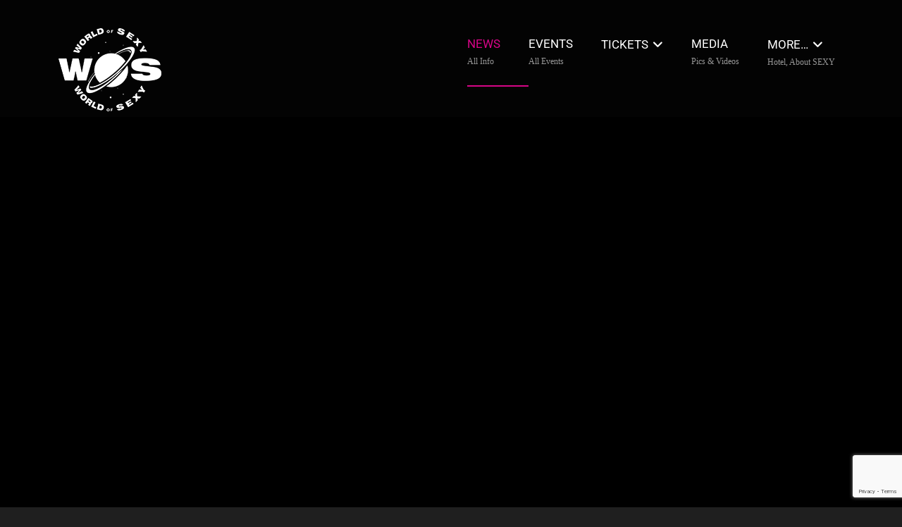

--- FILE ---
content_type: text/html; charset=UTF-8
request_url: https://www.sexyparty.cologne/
body_size: 33648
content:
<!DOCTYPE html><head
lang=de><meta
charset="UTF-8"><meta
http-equiv="Content-Type" content="text/html; charset=UTF-8"><meta
name="viewport" content="width=device-width, initial-scale=1.0, minimum-scale=1.0"><link
rel=pingback href=https://www.sexyparty.cologne/xmlrpc.php><meta
name='robots' content='index, follow, max-image-preview:large, max-snippet:-1, max-video-preview:-1'><style>img:is([sizes="auto" i], [sizes^="auto," i]) { contain-intrinsic-size: 3000px 1500px }</style><title>Sexy Party Cologne - The World of SEXY - Biggest Gay Party in Cologne</title><meta
name="description" content="SEXY Party Cologne is the leading gay party in Germany with international guests from hole over Europe and indeed from all over the World."><link
rel=canonical href=https://www.sexyparty.cologne/ ><meta
property="og:locale" content="de_DE"><meta
property="og:type" content="website"><meta
property="og:title" content="Sexy Party Cologne - The World of SEXY - Biggest Gay Party in Cologne"><meta
property="og:description" content="SEXY Party Cologne is the leading gay party in Germany with international guests from hole over Europe and indeed from all over the World."><meta
property="og:url" content="https://www.sexyparty.cologne/"><meta
property="og:site_name" content="Sexy Party Cologne"><meta
property="article:publisher" content="https://www.facebook.com/sexypartycologne"><meta
property="article:modified_time" content="2025-09-18T10:41:31+00:00"><meta
name="twitter:card" content="summary_large_image"> <script type=application/ld+json class=yoast-schema-graph>{"@context":"https://schema.org","@graph":[{"@type":"WebPage","@id":"https://www.sexyparty.cologne/","url":"https://www.sexyparty.cologne/","name":"Sexy Party Cologne - The World of SEXY - Biggest Gay Party in Cologne","isPartOf":{"@id":"https://www.sexyparty.cologne/#website"},"about":{"@id":"https://www.sexyparty.cologne/#organization"},"datePublished":"2016-04-16T18:06:53+00:00","dateModified":"2025-09-18T10:41:31+00:00","description":"SEXY Party Cologne is the leading gay party in Germany with international guests from hole over Europe and indeed from all over the World.","breadcrumb":{"@id":"https://www.sexyparty.cologne/#breadcrumb"},"inLanguage":"de","potentialAction":[{"@type":"ReadAction","target":["https://www.sexyparty.cologne/"]}]},{"@type":"BreadcrumbList","@id":"https://www.sexyparty.cologne/#breadcrumb","itemListElement":[{"@type":"ListItem","position":1,"name":"Startseite"}]},{"@type":"WebSite","@id":"https://www.sexyparty.cologne/#website","url":"https://www.sexyparty.cologne/","name":"Sexy Party Cologne","description":"The World of SEXY","publisher":{"@id":"https://www.sexyparty.cologne/#organization"},"potentialAction":[{"@type":"SearchAction","target":{"@type":"EntryPoint","urlTemplate":"https://www.sexyparty.cologne/?s={search_term_string}"},"query-input":{"@type":"PropertyValueSpecification","valueRequired":true,"valueName":"search_term_string"}}],"inLanguage":"de"},{"@type":"Organization","@id":"https://www.sexyparty.cologne/#organization","name":"SEXY Party Cologne","url":"https://www.sexyparty.cologne/","logo":{"@type":"ImageObject","inLanguage":"de","@id":"https://www.sexyparty.cologne/#/schema/logo/image/","url":"https://www2.sexyparty.cologne/wp-content/uploads/2015/10/sexy-logo-fb.jpg","contentUrl":"https://www2.sexyparty.cologne/wp-content/uploads/2015/10/sexy-logo-fb.jpg","width":1500,"height":1500,"caption":"SEXY Party Cologne"},"image":{"@id":"https://www.sexyparty.cologne/#/schema/logo/image/"},"sameAs":["https://www.facebook.com/sexypartycologne","https://instagram.com/sexypartycologne","http://www.youtube.com/user/SEXYPARTYCGN"]}]}</script> <meta
name="msvalidate.01" content="092847EB0EC141BCDACB75BA8C1CE624"><meta
name="google-site-verification" content="Gyu9TkB3HQmksoTHDSnL0JZfYSOnKitb6M9SXFkRpk8"><meta
name="yandex-verification" content="069ce21ee0f3d128"><link
rel=dns-prefetch href=//fonts.googleapis.com><link
rel=alternate type=application/rss+xml title="Sexy Party Cologne &raquo; Feed" href=https://www.sexyparty.cologne/feed/ ><link
rel=alternate type=application/rss+xml title="Sexy Party Cologne &raquo; Kommentar-Feed" href=https://www.sexyparty.cologne/comments/feed/ ><link
rel=stylesheet href="https://www.sexyparty.cologne/?w3tc_minify=b98dd.css" media=all><style id=classic-theme-styles-inline-css>/*! This file is auto-generated */
.wp-block-button__link{color:#fff;background-color:#32373c;border-radius:9999px;box-shadow:none;text-decoration:none;padding:calc(.667em + 2px) calc(1.333em + 2px);font-size:1.125em}.wp-block-file__button{background:#32373c;color:#fff;text-decoration:none}</style><style id=global-styles-inline-css>/*<![CDATA[*/:root{--wp--preset--aspect-ratio--square: 1;--wp--preset--aspect-ratio--4-3: 4/3;--wp--preset--aspect-ratio--3-4: 3/4;--wp--preset--aspect-ratio--3-2: 3/2;--wp--preset--aspect-ratio--2-3: 2/3;--wp--preset--aspect-ratio--16-9: 16/9;--wp--preset--aspect-ratio--9-16: 9/16;--wp--preset--color--black: #000000;--wp--preset--color--cyan-bluish-gray: #abb8c3;--wp--preset--color--white: #ffffff;--wp--preset--color--pale-pink: #f78da7;--wp--preset--color--vivid-red: #cf2e2e;--wp--preset--color--luminous-vivid-orange: #ff6900;--wp--preset--color--luminous-vivid-amber: #fcb900;--wp--preset--color--light-green-cyan: #7bdcb5;--wp--preset--color--vivid-green-cyan: #00d084;--wp--preset--color--pale-cyan-blue: #8ed1fc;--wp--preset--color--vivid-cyan-blue: #0693e3;--wp--preset--color--vivid-purple: #9b51e0;--wp--preset--gradient--vivid-cyan-blue-to-vivid-purple: linear-gradient(135deg,rgba(6,147,227,1) 0%,rgb(155,81,224) 100%);--wp--preset--gradient--light-green-cyan-to-vivid-green-cyan: linear-gradient(135deg,rgb(122,220,180) 0%,rgb(0,208,130) 100%);--wp--preset--gradient--luminous-vivid-amber-to-luminous-vivid-orange: linear-gradient(135deg,rgba(252,185,0,1) 0%,rgba(255,105,0,1) 100%);--wp--preset--gradient--luminous-vivid-orange-to-vivid-red: linear-gradient(135deg,rgba(255,105,0,1) 0%,rgb(207,46,46) 100%);--wp--preset--gradient--very-light-gray-to-cyan-bluish-gray: linear-gradient(135deg,rgb(238,238,238) 0%,rgb(169,184,195) 100%);--wp--preset--gradient--cool-to-warm-spectrum: linear-gradient(135deg,rgb(74,234,220) 0%,rgb(151,120,209) 20%,rgb(207,42,186) 40%,rgb(238,44,130) 60%,rgb(251,105,98) 80%,rgb(254,248,76) 100%);--wp--preset--gradient--blush-light-purple: linear-gradient(135deg,rgb(255,206,236) 0%,rgb(152,150,240) 100%);--wp--preset--gradient--blush-bordeaux: linear-gradient(135deg,rgb(254,205,165) 0%,rgb(254,45,45) 50%,rgb(107,0,62) 100%);--wp--preset--gradient--luminous-dusk: linear-gradient(135deg,rgb(255,203,112) 0%,rgb(199,81,192) 50%,rgb(65,88,208) 100%);--wp--preset--gradient--pale-ocean: linear-gradient(135deg,rgb(255,245,203) 0%,rgb(182,227,212) 50%,rgb(51,167,181) 100%);--wp--preset--gradient--electric-grass: linear-gradient(135deg,rgb(202,248,128) 0%,rgb(113,206,126) 100%);--wp--preset--gradient--midnight: linear-gradient(135deg,rgb(2,3,129) 0%,rgb(40,116,252) 100%);--wp--preset--font-size--small: 13px;--wp--preset--font-size--medium: 20px;--wp--preset--font-size--large: 36px;--wp--preset--font-size--x-large: 42px;--wp--preset--spacing--20: 0.44rem;--wp--preset--spacing--30: 0.67rem;--wp--preset--spacing--40: 1rem;--wp--preset--spacing--50: 1.5rem;--wp--preset--spacing--60: 2.25rem;--wp--preset--spacing--70: 3.38rem;--wp--preset--spacing--80: 5.06rem;--wp--preset--shadow--natural: 6px 6px 9px rgba(0, 0, 0, 0.2);--wp--preset--shadow--deep: 12px 12px 50px rgba(0, 0, 0, 0.4);--wp--preset--shadow--sharp: 6px 6px 0px rgba(0, 0, 0, 0.2);--wp--preset--shadow--outlined: 6px 6px 0px -3px rgba(255, 255, 255, 1), 6px 6px rgba(0, 0, 0, 1);--wp--preset--shadow--crisp: 6px 6px 0px rgba(0, 0, 0, 1);}:where(.is-layout-flex){gap: 0.5em;}:where(.is-layout-grid){gap: 0.5em;}body .is-layout-flex{display: flex;}.is-layout-flex{flex-wrap: wrap;align-items: center;}.is-layout-flex > :is(*, div){margin: 0;}body .is-layout-grid{display: grid;}.is-layout-grid > :is(*, div){margin: 0;}:where(.wp-block-columns.is-layout-flex){gap: 2em;}:where(.wp-block-columns.is-layout-grid){gap: 2em;}:where(.wp-block-post-template.is-layout-flex){gap: 1.25em;}:where(.wp-block-post-template.is-layout-grid){gap: 1.25em;}.has-black-color{color: var(--wp--preset--color--black) !important;}.has-cyan-bluish-gray-color{color: var(--wp--preset--color--cyan-bluish-gray) !important;}.has-white-color{color: var(--wp--preset--color--white) !important;}.has-pale-pink-color{color: var(--wp--preset--color--pale-pink) !important;}.has-vivid-red-color{color: var(--wp--preset--color--vivid-red) !important;}.has-luminous-vivid-orange-color{color: var(--wp--preset--color--luminous-vivid-orange) !important;}.has-luminous-vivid-amber-color{color: var(--wp--preset--color--luminous-vivid-amber) !important;}.has-light-green-cyan-color{color: var(--wp--preset--color--light-green-cyan) !important;}.has-vivid-green-cyan-color{color: var(--wp--preset--color--vivid-green-cyan) !important;}.has-pale-cyan-blue-color{color: var(--wp--preset--color--pale-cyan-blue) !important;}.has-vivid-cyan-blue-color{color: var(--wp--preset--color--vivid-cyan-blue) !important;}.has-vivid-purple-color{color: var(--wp--preset--color--vivid-purple) !important;}.has-black-background-color{background-color: var(--wp--preset--color--black) !important;}.has-cyan-bluish-gray-background-color{background-color: var(--wp--preset--color--cyan-bluish-gray) !important;}.has-white-background-color{background-color: var(--wp--preset--color--white) !important;}.has-pale-pink-background-color{background-color: var(--wp--preset--color--pale-pink) !important;}.has-vivid-red-background-color{background-color: var(--wp--preset--color--vivid-red) !important;}.has-luminous-vivid-orange-background-color{background-color: var(--wp--preset--color--luminous-vivid-orange) !important;}.has-luminous-vivid-amber-background-color{background-color: var(--wp--preset--color--luminous-vivid-amber) !important;}.has-light-green-cyan-background-color{background-color: var(--wp--preset--color--light-green-cyan) !important;}.has-vivid-green-cyan-background-color{background-color: var(--wp--preset--color--vivid-green-cyan) !important;}.has-pale-cyan-blue-background-color{background-color: var(--wp--preset--color--pale-cyan-blue) !important;}.has-vivid-cyan-blue-background-color{background-color: var(--wp--preset--color--vivid-cyan-blue) !important;}.has-vivid-purple-background-color{background-color: var(--wp--preset--color--vivid-purple) !important;}.has-black-border-color{border-color: var(--wp--preset--color--black) !important;}.has-cyan-bluish-gray-border-color{border-color: var(--wp--preset--color--cyan-bluish-gray) !important;}.has-white-border-color{border-color: var(--wp--preset--color--white) !important;}.has-pale-pink-border-color{border-color: var(--wp--preset--color--pale-pink) !important;}.has-vivid-red-border-color{border-color: var(--wp--preset--color--vivid-red) !important;}.has-luminous-vivid-orange-border-color{border-color: var(--wp--preset--color--luminous-vivid-orange) !important;}.has-luminous-vivid-amber-border-color{border-color: var(--wp--preset--color--luminous-vivid-amber) !important;}.has-light-green-cyan-border-color{border-color: var(--wp--preset--color--light-green-cyan) !important;}.has-vivid-green-cyan-border-color{border-color: var(--wp--preset--color--vivid-green-cyan) !important;}.has-pale-cyan-blue-border-color{border-color: var(--wp--preset--color--pale-cyan-blue) !important;}.has-vivid-cyan-blue-border-color{border-color: var(--wp--preset--color--vivid-cyan-blue) !important;}.has-vivid-purple-border-color{border-color: var(--wp--preset--color--vivid-purple) !important;}.has-vivid-cyan-blue-to-vivid-purple-gradient-background{background: var(--wp--preset--gradient--vivid-cyan-blue-to-vivid-purple) !important;}.has-light-green-cyan-to-vivid-green-cyan-gradient-background{background: var(--wp--preset--gradient--light-green-cyan-to-vivid-green-cyan) !important;}.has-luminous-vivid-amber-to-luminous-vivid-orange-gradient-background{background: var(--wp--preset--gradient--luminous-vivid-amber-to-luminous-vivid-orange) !important;}.has-luminous-vivid-orange-to-vivid-red-gradient-background{background: var(--wp--preset--gradient--luminous-vivid-orange-to-vivid-red) !important;}.has-very-light-gray-to-cyan-bluish-gray-gradient-background{background: var(--wp--preset--gradient--very-light-gray-to-cyan-bluish-gray) !important;}.has-cool-to-warm-spectrum-gradient-background{background: var(--wp--preset--gradient--cool-to-warm-spectrum) !important;}.has-blush-light-purple-gradient-background{background: var(--wp--preset--gradient--blush-light-purple) !important;}.has-blush-bordeaux-gradient-background{background: var(--wp--preset--gradient--blush-bordeaux) !important;}.has-luminous-dusk-gradient-background{background: var(--wp--preset--gradient--luminous-dusk) !important;}.has-pale-ocean-gradient-background{background: var(--wp--preset--gradient--pale-ocean) !important;}.has-electric-grass-gradient-background{background: var(--wp--preset--gradient--electric-grass) !important;}.has-midnight-gradient-background{background: var(--wp--preset--gradient--midnight) !important;}.has-small-font-size{font-size: var(--wp--preset--font-size--small) !important;}.has-medium-font-size{font-size: var(--wp--preset--font-size--medium) !important;}.has-large-font-size{font-size: var(--wp--preset--font-size--large) !important;}.has-x-large-font-size{font-size: var(--wp--preset--font-size--x-large) !important;}
:where(.wp-block-post-template.is-layout-flex){gap: 1.25em;}:where(.wp-block-post-template.is-layout-grid){gap: 1.25em;}
:where(.wp-block-columns.is-layout-flex){gap: 2em;}:where(.wp-block-columns.is-layout-grid){gap: 2em;}
:root :where(.wp-block-pullquote){font-size: 1.5em;line-height: 1.6;}/*]]>*/</style><link
rel=stylesheet href="https://www.sexyparty.cologne/?w3tc_minify=df24d.css" media=all><style type="text/css">@font-face {font-family:Open Sans;font-style:normal;font-weight:300;src:url(/cf-fonts/s/open-sans/5.0.20/vietnamese/300/normal.woff2);unicode-range:U+0102-0103,U+0110-0111,U+0128-0129,U+0168-0169,U+01A0-01A1,U+01AF-01B0,U+0300-0301,U+0303-0304,U+0308-0309,U+0323,U+0329,U+1EA0-1EF9,U+20AB;font-display:swap;}@font-face {font-family:Open Sans;font-style:normal;font-weight:300;src:url(/cf-fonts/s/open-sans/5.0.20/latin/300/normal.woff2);unicode-range:U+0000-00FF,U+0131,U+0152-0153,U+02BB-02BC,U+02C6,U+02DA,U+02DC,U+0304,U+0308,U+0329,U+2000-206F,U+2074,U+20AC,U+2122,U+2191,U+2193,U+2212,U+2215,U+FEFF,U+FFFD;font-display:swap;}@font-face {font-family:Open Sans;font-style:normal;font-weight:300;src:url(/cf-fonts/s/open-sans/5.0.20/cyrillic-ext/300/normal.woff2);unicode-range:U+0460-052F,U+1C80-1C88,U+20B4,U+2DE0-2DFF,U+A640-A69F,U+FE2E-FE2F;font-display:swap;}@font-face {font-family:Open Sans;font-style:normal;font-weight:300;src:url(/cf-fonts/s/open-sans/5.0.20/greek-ext/300/normal.woff2);unicode-range:U+1F00-1FFF;font-display:swap;}@font-face {font-family:Open Sans;font-style:normal;font-weight:300;src:url(/cf-fonts/s/open-sans/5.0.20/greek/300/normal.woff2);unicode-range:U+0370-03FF;font-display:swap;}@font-face {font-family:Open Sans;font-style:normal;font-weight:300;src:url(/cf-fonts/s/open-sans/5.0.20/hebrew/300/normal.woff2);unicode-range:U+0590-05FF,U+200C-2010,U+20AA,U+25CC,U+FB1D-FB4F;font-display:swap;}@font-face {font-family:Open Sans;font-style:normal;font-weight:300;src:url(/cf-fonts/s/open-sans/5.0.20/cyrillic/300/normal.woff2);unicode-range:U+0301,U+0400-045F,U+0490-0491,U+04B0-04B1,U+2116;font-display:swap;}@font-face {font-family:Open Sans;font-style:normal;font-weight:300;src:url(/cf-fonts/s/open-sans/5.0.20/latin-ext/300/normal.woff2);unicode-range:U+0100-02AF,U+0304,U+0308,U+0329,U+1E00-1E9F,U+1EF2-1EFF,U+2020,U+20A0-20AB,U+20AD-20CF,U+2113,U+2C60-2C7F,U+A720-A7FF;font-display:swap;}@font-face {font-family:Open Sans;font-style:normal;font-weight:400;src:url(/cf-fonts/s/open-sans/5.0.20/hebrew/400/normal.woff2);unicode-range:U+0590-05FF,U+200C-2010,U+20AA,U+25CC,U+FB1D-FB4F;font-display:swap;}@font-face {font-family:Open Sans;font-style:normal;font-weight:400;src:url(/cf-fonts/s/open-sans/5.0.20/cyrillic-ext/400/normal.woff2);unicode-range:U+0460-052F,U+1C80-1C88,U+20B4,U+2DE0-2DFF,U+A640-A69F,U+FE2E-FE2F;font-display:swap;}@font-face {font-family:Open Sans;font-style:normal;font-weight:400;src:url(/cf-fonts/s/open-sans/5.0.20/greek-ext/400/normal.woff2);unicode-range:U+1F00-1FFF;font-display:swap;}@font-face {font-family:Open Sans;font-style:normal;font-weight:400;src:url(/cf-fonts/s/open-sans/5.0.20/vietnamese/400/normal.woff2);unicode-range:U+0102-0103,U+0110-0111,U+0128-0129,U+0168-0169,U+01A0-01A1,U+01AF-01B0,U+0300-0301,U+0303-0304,U+0308-0309,U+0323,U+0329,U+1EA0-1EF9,U+20AB;font-display:swap;}@font-face {font-family:Open Sans;font-style:normal;font-weight:400;src:url(/cf-fonts/s/open-sans/5.0.20/latin/400/normal.woff2);unicode-range:U+0000-00FF,U+0131,U+0152-0153,U+02BB-02BC,U+02C6,U+02DA,U+02DC,U+0304,U+0308,U+0329,U+2000-206F,U+2074,U+20AC,U+2122,U+2191,U+2193,U+2212,U+2215,U+FEFF,U+FFFD;font-display:swap;}@font-face {font-family:Open Sans;font-style:normal;font-weight:400;src:url(/cf-fonts/s/open-sans/5.0.20/greek/400/normal.woff2);unicode-range:U+0370-03FF;font-display:swap;}@font-face {font-family:Open Sans;font-style:normal;font-weight:400;src:url(/cf-fonts/s/open-sans/5.0.20/latin-ext/400/normal.woff2);unicode-range:U+0100-02AF,U+0304,U+0308,U+0329,U+1E00-1E9F,U+1EF2-1EFF,U+2020,U+20A0-20AB,U+20AD-20CF,U+2113,U+2C60-2C7F,U+A720-A7FF;font-display:swap;}@font-face {font-family:Open Sans;font-style:normal;font-weight:400;src:url(/cf-fonts/s/open-sans/5.0.20/cyrillic/400/normal.woff2);unicode-range:U+0301,U+0400-045F,U+0490-0491,U+04B0-04B1,U+2116;font-display:swap;}@font-face {font-family:Open Sans;font-style:normal;font-weight:600;src:url(/cf-fonts/s/open-sans/5.0.20/latin-ext/600/normal.woff2);unicode-range:U+0100-02AF,U+0304,U+0308,U+0329,U+1E00-1E9F,U+1EF2-1EFF,U+2020,U+20A0-20AB,U+20AD-20CF,U+2113,U+2C60-2C7F,U+A720-A7FF;font-display:swap;}@font-face {font-family:Open Sans;font-style:normal;font-weight:600;src:url(/cf-fonts/s/open-sans/5.0.20/cyrillic-ext/600/normal.woff2);unicode-range:U+0460-052F,U+1C80-1C88,U+20B4,U+2DE0-2DFF,U+A640-A69F,U+FE2E-FE2F;font-display:swap;}@font-face {font-family:Open Sans;font-style:normal;font-weight:600;src:url(/cf-fonts/s/open-sans/5.0.20/greek-ext/600/normal.woff2);unicode-range:U+1F00-1FFF;font-display:swap;}@font-face {font-family:Open Sans;font-style:normal;font-weight:600;src:url(/cf-fonts/s/open-sans/5.0.20/hebrew/600/normal.woff2);unicode-range:U+0590-05FF,U+200C-2010,U+20AA,U+25CC,U+FB1D-FB4F;font-display:swap;}@font-face {font-family:Open Sans;font-style:normal;font-weight:600;src:url(/cf-fonts/s/open-sans/5.0.20/greek/600/normal.woff2);unicode-range:U+0370-03FF;font-display:swap;}@font-face {font-family:Open Sans;font-style:normal;font-weight:600;src:url(/cf-fonts/s/open-sans/5.0.20/cyrillic/600/normal.woff2);unicode-range:U+0301,U+0400-045F,U+0490-0491,U+04B0-04B1,U+2116;font-display:swap;}@font-face {font-family:Open Sans;font-style:normal;font-weight:600;src:url(/cf-fonts/s/open-sans/5.0.20/vietnamese/600/normal.woff2);unicode-range:U+0102-0103,U+0110-0111,U+0128-0129,U+0168-0169,U+01A0-01A1,U+01AF-01B0,U+0300-0301,U+0303-0304,U+0308-0309,U+0323,U+0329,U+1EA0-1EF9,U+20AB;font-display:swap;}@font-face {font-family:Open Sans;font-style:normal;font-weight:600;src:url(/cf-fonts/s/open-sans/5.0.20/latin/600/normal.woff2);unicode-range:U+0000-00FF,U+0131,U+0152-0153,U+02BB-02BC,U+02C6,U+02DA,U+02DC,U+0304,U+0308,U+0329,U+2000-206F,U+2074,U+20AC,U+2122,U+2191,U+2193,U+2212,U+2215,U+FEFF,U+FFFD;font-display:swap;}@font-face {font-family:Open Sans;font-style:normal;font-weight:700;src:url(/cf-fonts/s/open-sans/5.0.20/hebrew/700/normal.woff2);unicode-range:U+0590-05FF,U+200C-2010,U+20AA,U+25CC,U+FB1D-FB4F;font-display:swap;}@font-face {font-family:Open Sans;font-style:normal;font-weight:700;src:url(/cf-fonts/s/open-sans/5.0.20/vietnamese/700/normal.woff2);unicode-range:U+0102-0103,U+0110-0111,U+0128-0129,U+0168-0169,U+01A0-01A1,U+01AF-01B0,U+0300-0301,U+0303-0304,U+0308-0309,U+0323,U+0329,U+1EA0-1EF9,U+20AB;font-display:swap;}@font-face {font-family:Open Sans;font-style:normal;font-weight:700;src:url(/cf-fonts/s/open-sans/5.0.20/cyrillic-ext/700/normal.woff2);unicode-range:U+0460-052F,U+1C80-1C88,U+20B4,U+2DE0-2DFF,U+A640-A69F,U+FE2E-FE2F;font-display:swap;}@font-face {font-family:Open Sans;font-style:normal;font-weight:700;src:url(/cf-fonts/s/open-sans/5.0.20/latin-ext/700/normal.woff2);unicode-range:U+0100-02AF,U+0304,U+0308,U+0329,U+1E00-1E9F,U+1EF2-1EFF,U+2020,U+20A0-20AB,U+20AD-20CF,U+2113,U+2C60-2C7F,U+A720-A7FF;font-display:swap;}@font-face {font-family:Open Sans;font-style:normal;font-weight:700;src:url(/cf-fonts/s/open-sans/5.0.20/greek-ext/700/normal.woff2);unicode-range:U+1F00-1FFF;font-display:swap;}@font-face {font-family:Open Sans;font-style:normal;font-weight:700;src:url(/cf-fonts/s/open-sans/5.0.20/latin/700/normal.woff2);unicode-range:U+0000-00FF,U+0131,U+0152-0153,U+02BB-02BC,U+02C6,U+02DA,U+02DC,U+0304,U+0308,U+0329,U+2000-206F,U+2074,U+20AC,U+2122,U+2191,U+2193,U+2212,U+2215,U+FEFF,U+FFFD;font-display:swap;}@font-face {font-family:Open Sans;font-style:normal;font-weight:700;src:url(/cf-fonts/s/open-sans/5.0.20/cyrillic/700/normal.woff2);unicode-range:U+0301,U+0400-045F,U+0490-0491,U+04B0-04B1,U+2116;font-display:swap;}@font-face {font-family:Open Sans;font-style:normal;font-weight:700;src:url(/cf-fonts/s/open-sans/5.0.20/greek/700/normal.woff2);unicode-range:U+0370-03FF;font-display:swap;}@font-face {font-family:Open Sans;font-style:normal;font-weight:800;src:url(/cf-fonts/s/open-sans/5.0.20/cyrillic-ext/800/normal.woff2);unicode-range:U+0460-052F,U+1C80-1C88,U+20B4,U+2DE0-2DFF,U+A640-A69F,U+FE2E-FE2F;font-display:swap;}@font-face {font-family:Open Sans;font-style:normal;font-weight:800;src:url(/cf-fonts/s/open-sans/5.0.20/latin-ext/800/normal.woff2);unicode-range:U+0100-02AF,U+0304,U+0308,U+0329,U+1E00-1E9F,U+1EF2-1EFF,U+2020,U+20A0-20AB,U+20AD-20CF,U+2113,U+2C60-2C7F,U+A720-A7FF;font-display:swap;}@font-face {font-family:Open Sans;font-style:normal;font-weight:800;src:url(/cf-fonts/s/open-sans/5.0.20/greek/800/normal.woff2);unicode-range:U+0370-03FF;font-display:swap;}@font-face {font-family:Open Sans;font-style:normal;font-weight:800;src:url(/cf-fonts/s/open-sans/5.0.20/hebrew/800/normal.woff2);unicode-range:U+0590-05FF,U+200C-2010,U+20AA,U+25CC,U+FB1D-FB4F;font-display:swap;}@font-face {font-family:Open Sans;font-style:normal;font-weight:800;src:url(/cf-fonts/s/open-sans/5.0.20/vietnamese/800/normal.woff2);unicode-range:U+0102-0103,U+0110-0111,U+0128-0129,U+0168-0169,U+01A0-01A1,U+01AF-01B0,U+0300-0301,U+0303-0304,U+0308-0309,U+0323,U+0329,U+1EA0-1EF9,U+20AB;font-display:swap;}@font-face {font-family:Open Sans;font-style:normal;font-weight:800;src:url(/cf-fonts/s/open-sans/5.0.20/latin/800/normal.woff2);unicode-range:U+0000-00FF,U+0131,U+0152-0153,U+02BB-02BC,U+02C6,U+02DA,U+02DC,U+0304,U+0308,U+0329,U+2000-206F,U+2074,U+20AC,U+2122,U+2191,U+2193,U+2212,U+2215,U+FEFF,U+FFFD;font-display:swap;}@font-face {font-family:Open Sans;font-style:normal;font-weight:800;src:url(/cf-fonts/s/open-sans/5.0.20/cyrillic/800/normal.woff2);unicode-range:U+0301,U+0400-045F,U+0490-0491,U+04B0-04B1,U+2116;font-display:swap;}@font-face {font-family:Open Sans;font-style:normal;font-weight:800;src:url(/cf-fonts/s/open-sans/5.0.20/greek-ext/800/normal.woff2);unicode-range:U+1F00-1FFF;font-display:swap;}</style><style type="text/css">@font-face {font-family:Raleway;font-style:normal;font-weight:100;src:url(/cf-fonts/s/raleway/5.0.16/cyrillic/100/normal.woff2);unicode-range:U+0301,U+0400-045F,U+0490-0491,U+04B0-04B1,U+2116;font-display:swap;}@font-face {font-family:Raleway;font-style:normal;font-weight:100;src:url(/cf-fonts/s/raleway/5.0.16/latin/100/normal.woff2);unicode-range:U+0000-00FF,U+0131,U+0152-0153,U+02BB-02BC,U+02C6,U+02DA,U+02DC,U+0304,U+0308,U+0329,U+2000-206F,U+2074,U+20AC,U+2122,U+2191,U+2193,U+2212,U+2215,U+FEFF,U+FFFD;font-display:swap;}@font-face {font-family:Raleway;font-style:normal;font-weight:100;src:url(/cf-fonts/s/raleway/5.0.16/cyrillic-ext/100/normal.woff2);unicode-range:U+0460-052F,U+1C80-1C88,U+20B4,U+2DE0-2DFF,U+A640-A69F,U+FE2E-FE2F;font-display:swap;}@font-face {font-family:Raleway;font-style:normal;font-weight:100;src:url(/cf-fonts/s/raleway/5.0.16/vietnamese/100/normal.woff2);unicode-range:U+0102-0103,U+0110-0111,U+0128-0129,U+0168-0169,U+01A0-01A1,U+01AF-01B0,U+0300-0301,U+0303-0304,U+0308-0309,U+0323,U+0329,U+1EA0-1EF9,U+20AB;font-display:swap;}@font-face {font-family:Raleway;font-style:normal;font-weight:100;src:url(/cf-fonts/s/raleway/5.0.16/latin-ext/100/normal.woff2);unicode-range:U+0100-02AF,U+0304,U+0308,U+0329,U+1E00-1E9F,U+1EF2-1EFF,U+2020,U+20A0-20AB,U+20AD-20CF,U+2113,U+2C60-2C7F,U+A720-A7FF;font-display:swap;}@font-face {font-family:Raleway;font-style:normal;font-weight:200;src:url(/cf-fonts/s/raleway/5.0.16/cyrillic/200/normal.woff2);unicode-range:U+0301,U+0400-045F,U+0490-0491,U+04B0-04B1,U+2116;font-display:swap;}@font-face {font-family:Raleway;font-style:normal;font-weight:200;src:url(/cf-fonts/s/raleway/5.0.16/latin/200/normal.woff2);unicode-range:U+0000-00FF,U+0131,U+0152-0153,U+02BB-02BC,U+02C6,U+02DA,U+02DC,U+0304,U+0308,U+0329,U+2000-206F,U+2074,U+20AC,U+2122,U+2191,U+2193,U+2212,U+2215,U+FEFF,U+FFFD;font-display:swap;}@font-face {font-family:Raleway;font-style:normal;font-weight:200;src:url(/cf-fonts/s/raleway/5.0.16/latin-ext/200/normal.woff2);unicode-range:U+0100-02AF,U+0304,U+0308,U+0329,U+1E00-1E9F,U+1EF2-1EFF,U+2020,U+20A0-20AB,U+20AD-20CF,U+2113,U+2C60-2C7F,U+A720-A7FF;font-display:swap;}@font-face {font-family:Raleway;font-style:normal;font-weight:200;src:url(/cf-fonts/s/raleway/5.0.16/vietnamese/200/normal.woff2);unicode-range:U+0102-0103,U+0110-0111,U+0128-0129,U+0168-0169,U+01A0-01A1,U+01AF-01B0,U+0300-0301,U+0303-0304,U+0308-0309,U+0323,U+0329,U+1EA0-1EF9,U+20AB;font-display:swap;}@font-face {font-family:Raleway;font-style:normal;font-weight:200;src:url(/cf-fonts/s/raleway/5.0.16/cyrillic-ext/200/normal.woff2);unicode-range:U+0460-052F,U+1C80-1C88,U+20B4,U+2DE0-2DFF,U+A640-A69F,U+FE2E-FE2F;font-display:swap;}@font-face {font-family:Raleway;font-style:normal;font-weight:300;src:url(/cf-fonts/s/raleway/5.0.16/vietnamese/300/normal.woff2);unicode-range:U+0102-0103,U+0110-0111,U+0128-0129,U+0168-0169,U+01A0-01A1,U+01AF-01B0,U+0300-0301,U+0303-0304,U+0308-0309,U+0323,U+0329,U+1EA0-1EF9,U+20AB;font-display:swap;}@font-face {font-family:Raleway;font-style:normal;font-weight:300;src:url(/cf-fonts/s/raleway/5.0.16/cyrillic/300/normal.woff2);unicode-range:U+0301,U+0400-045F,U+0490-0491,U+04B0-04B1,U+2116;font-display:swap;}@font-face {font-family:Raleway;font-style:normal;font-weight:300;src:url(/cf-fonts/s/raleway/5.0.16/latin/300/normal.woff2);unicode-range:U+0000-00FF,U+0131,U+0152-0153,U+02BB-02BC,U+02C6,U+02DA,U+02DC,U+0304,U+0308,U+0329,U+2000-206F,U+2074,U+20AC,U+2122,U+2191,U+2193,U+2212,U+2215,U+FEFF,U+FFFD;font-display:swap;}@font-face {font-family:Raleway;font-style:normal;font-weight:300;src:url(/cf-fonts/s/raleway/5.0.16/latin-ext/300/normal.woff2);unicode-range:U+0100-02AF,U+0304,U+0308,U+0329,U+1E00-1E9F,U+1EF2-1EFF,U+2020,U+20A0-20AB,U+20AD-20CF,U+2113,U+2C60-2C7F,U+A720-A7FF;font-display:swap;}@font-face {font-family:Raleway;font-style:normal;font-weight:300;src:url(/cf-fonts/s/raleway/5.0.16/cyrillic-ext/300/normal.woff2);unicode-range:U+0460-052F,U+1C80-1C88,U+20B4,U+2DE0-2DFF,U+A640-A69F,U+FE2E-FE2F;font-display:swap;}@font-face {font-family:Raleway;font-style:normal;font-weight:400;src:url(/cf-fonts/s/raleway/5.0.16/cyrillic/400/normal.woff2);unicode-range:U+0301,U+0400-045F,U+0490-0491,U+04B0-04B1,U+2116;font-display:swap;}@font-face {font-family:Raleway;font-style:normal;font-weight:400;src:url(/cf-fonts/s/raleway/5.0.16/vietnamese/400/normal.woff2);unicode-range:U+0102-0103,U+0110-0111,U+0128-0129,U+0168-0169,U+01A0-01A1,U+01AF-01B0,U+0300-0301,U+0303-0304,U+0308-0309,U+0323,U+0329,U+1EA0-1EF9,U+20AB;font-display:swap;}@font-face {font-family:Raleway;font-style:normal;font-weight:400;src:url(/cf-fonts/s/raleway/5.0.16/latin/400/normal.woff2);unicode-range:U+0000-00FF,U+0131,U+0152-0153,U+02BB-02BC,U+02C6,U+02DA,U+02DC,U+0304,U+0308,U+0329,U+2000-206F,U+2074,U+20AC,U+2122,U+2191,U+2193,U+2212,U+2215,U+FEFF,U+FFFD;font-display:swap;}@font-face {font-family:Raleway;font-style:normal;font-weight:400;src:url(/cf-fonts/s/raleway/5.0.16/cyrillic-ext/400/normal.woff2);unicode-range:U+0460-052F,U+1C80-1C88,U+20B4,U+2DE0-2DFF,U+A640-A69F,U+FE2E-FE2F;font-display:swap;}@font-face {font-family:Raleway;font-style:normal;font-weight:400;src:url(/cf-fonts/s/raleway/5.0.16/latin-ext/400/normal.woff2);unicode-range:U+0100-02AF,U+0304,U+0308,U+0329,U+1E00-1E9F,U+1EF2-1EFF,U+2020,U+20A0-20AB,U+20AD-20CF,U+2113,U+2C60-2C7F,U+A720-A7FF;font-display:swap;}@font-face {font-family:Raleway;font-style:normal;font-weight:500;src:url(/cf-fonts/s/raleway/5.0.16/latin/500/normal.woff2);unicode-range:U+0000-00FF,U+0131,U+0152-0153,U+02BB-02BC,U+02C6,U+02DA,U+02DC,U+0304,U+0308,U+0329,U+2000-206F,U+2074,U+20AC,U+2122,U+2191,U+2193,U+2212,U+2215,U+FEFF,U+FFFD;font-display:swap;}@font-face {font-family:Raleway;font-style:normal;font-weight:500;src:url(/cf-fonts/s/raleway/5.0.16/cyrillic-ext/500/normal.woff2);unicode-range:U+0460-052F,U+1C80-1C88,U+20B4,U+2DE0-2DFF,U+A640-A69F,U+FE2E-FE2F;font-display:swap;}@font-face {font-family:Raleway;font-style:normal;font-weight:500;src:url(/cf-fonts/s/raleway/5.0.16/cyrillic/500/normal.woff2);unicode-range:U+0301,U+0400-045F,U+0490-0491,U+04B0-04B1,U+2116;font-display:swap;}@font-face {font-family:Raleway;font-style:normal;font-weight:500;src:url(/cf-fonts/s/raleway/5.0.16/latin-ext/500/normal.woff2);unicode-range:U+0100-02AF,U+0304,U+0308,U+0329,U+1E00-1E9F,U+1EF2-1EFF,U+2020,U+20A0-20AB,U+20AD-20CF,U+2113,U+2C60-2C7F,U+A720-A7FF;font-display:swap;}@font-face {font-family:Raleway;font-style:normal;font-weight:500;src:url(/cf-fonts/s/raleway/5.0.16/vietnamese/500/normal.woff2);unicode-range:U+0102-0103,U+0110-0111,U+0128-0129,U+0168-0169,U+01A0-01A1,U+01AF-01B0,U+0300-0301,U+0303-0304,U+0308-0309,U+0323,U+0329,U+1EA0-1EF9,U+20AB;font-display:swap;}@font-face {font-family:Raleway;font-style:normal;font-weight:600;src:url(/cf-fonts/s/raleway/5.0.16/latin/600/normal.woff2);unicode-range:U+0000-00FF,U+0131,U+0152-0153,U+02BB-02BC,U+02C6,U+02DA,U+02DC,U+0304,U+0308,U+0329,U+2000-206F,U+2074,U+20AC,U+2122,U+2191,U+2193,U+2212,U+2215,U+FEFF,U+FFFD;font-display:swap;}@font-face {font-family:Raleway;font-style:normal;font-weight:600;src:url(/cf-fonts/s/raleway/5.0.16/vietnamese/600/normal.woff2);unicode-range:U+0102-0103,U+0110-0111,U+0128-0129,U+0168-0169,U+01A0-01A1,U+01AF-01B0,U+0300-0301,U+0303-0304,U+0308-0309,U+0323,U+0329,U+1EA0-1EF9,U+20AB;font-display:swap;}@font-face {font-family:Raleway;font-style:normal;font-weight:600;src:url(/cf-fonts/s/raleway/5.0.16/cyrillic-ext/600/normal.woff2);unicode-range:U+0460-052F,U+1C80-1C88,U+20B4,U+2DE0-2DFF,U+A640-A69F,U+FE2E-FE2F;font-display:swap;}@font-face {font-family:Raleway;font-style:normal;font-weight:600;src:url(/cf-fonts/s/raleway/5.0.16/latin-ext/600/normal.woff2);unicode-range:U+0100-02AF,U+0304,U+0308,U+0329,U+1E00-1E9F,U+1EF2-1EFF,U+2020,U+20A0-20AB,U+20AD-20CF,U+2113,U+2C60-2C7F,U+A720-A7FF;font-display:swap;}@font-face {font-family:Raleway;font-style:normal;font-weight:600;src:url(/cf-fonts/s/raleway/5.0.16/cyrillic/600/normal.woff2);unicode-range:U+0301,U+0400-045F,U+0490-0491,U+04B0-04B1,U+2116;font-display:swap;}@font-face {font-family:Raleway;font-style:normal;font-weight:700;src:url(/cf-fonts/s/raleway/5.0.16/vietnamese/700/normal.woff2);unicode-range:U+0102-0103,U+0110-0111,U+0128-0129,U+0168-0169,U+01A0-01A1,U+01AF-01B0,U+0300-0301,U+0303-0304,U+0308-0309,U+0323,U+0329,U+1EA0-1EF9,U+20AB;font-display:swap;}@font-face {font-family:Raleway;font-style:normal;font-weight:700;src:url(/cf-fonts/s/raleway/5.0.16/cyrillic-ext/700/normal.woff2);unicode-range:U+0460-052F,U+1C80-1C88,U+20B4,U+2DE0-2DFF,U+A640-A69F,U+FE2E-FE2F;font-display:swap;}@font-face {font-family:Raleway;font-style:normal;font-weight:700;src:url(/cf-fonts/s/raleway/5.0.16/cyrillic/700/normal.woff2);unicode-range:U+0301,U+0400-045F,U+0490-0491,U+04B0-04B1,U+2116;font-display:swap;}@font-face {font-family:Raleway;font-style:normal;font-weight:700;src:url(/cf-fonts/s/raleway/5.0.16/latin/700/normal.woff2);unicode-range:U+0000-00FF,U+0131,U+0152-0153,U+02BB-02BC,U+02C6,U+02DA,U+02DC,U+0304,U+0308,U+0329,U+2000-206F,U+2074,U+20AC,U+2122,U+2191,U+2193,U+2212,U+2215,U+FEFF,U+FFFD;font-display:swap;}@font-face {font-family:Raleway;font-style:normal;font-weight:700;src:url(/cf-fonts/s/raleway/5.0.16/latin-ext/700/normal.woff2);unicode-range:U+0100-02AF,U+0304,U+0308,U+0329,U+1E00-1E9F,U+1EF2-1EFF,U+2020,U+20A0-20AB,U+20AD-20CF,U+2113,U+2C60-2C7F,U+A720-A7FF;font-display:swap;}@font-face {font-family:Raleway;font-style:normal;font-weight:800;src:url(/cf-fonts/s/raleway/5.0.16/cyrillic/800/normal.woff2);unicode-range:U+0301,U+0400-045F,U+0490-0491,U+04B0-04B1,U+2116;font-display:swap;}@font-face {font-family:Raleway;font-style:normal;font-weight:800;src:url(/cf-fonts/s/raleway/5.0.16/latin/800/normal.woff2);unicode-range:U+0000-00FF,U+0131,U+0152-0153,U+02BB-02BC,U+02C6,U+02DA,U+02DC,U+0304,U+0308,U+0329,U+2000-206F,U+2074,U+20AC,U+2122,U+2191,U+2193,U+2212,U+2215,U+FEFF,U+FFFD;font-display:swap;}@font-face {font-family:Raleway;font-style:normal;font-weight:800;src:url(/cf-fonts/s/raleway/5.0.16/vietnamese/800/normal.woff2);unicode-range:U+0102-0103,U+0110-0111,U+0128-0129,U+0168-0169,U+01A0-01A1,U+01AF-01B0,U+0300-0301,U+0303-0304,U+0308-0309,U+0323,U+0329,U+1EA0-1EF9,U+20AB;font-display:swap;}@font-face {font-family:Raleway;font-style:normal;font-weight:800;src:url(/cf-fonts/s/raleway/5.0.16/cyrillic-ext/800/normal.woff2);unicode-range:U+0460-052F,U+1C80-1C88,U+20B4,U+2DE0-2DFF,U+A640-A69F,U+FE2E-FE2F;font-display:swap;}@font-face {font-family:Raleway;font-style:normal;font-weight:800;src:url(/cf-fonts/s/raleway/5.0.16/latin-ext/800/normal.woff2);unicode-range:U+0100-02AF,U+0304,U+0308,U+0329,U+1E00-1E9F,U+1EF2-1EFF,U+2020,U+20A0-20AB,U+20AD-20CF,U+2113,U+2C60-2C7F,U+A720-A7FF;font-display:swap;}@font-face {font-family:Raleway;font-style:normal;font-weight:900;src:url(/cf-fonts/s/raleway/5.0.16/cyrillic/900/normal.woff2);unicode-range:U+0301,U+0400-045F,U+0490-0491,U+04B0-04B1,U+2116;font-display:swap;}@font-face {font-family:Raleway;font-style:normal;font-weight:900;src:url(/cf-fonts/s/raleway/5.0.16/vietnamese/900/normal.woff2);unicode-range:U+0102-0103,U+0110-0111,U+0128-0129,U+0168-0169,U+01A0-01A1,U+01AF-01B0,U+0300-0301,U+0303-0304,U+0308-0309,U+0323,U+0329,U+1EA0-1EF9,U+20AB;font-display:swap;}@font-face {font-family:Raleway;font-style:normal;font-weight:900;src:url(/cf-fonts/s/raleway/5.0.16/cyrillic-ext/900/normal.woff2);unicode-range:U+0460-052F,U+1C80-1C88,U+20B4,U+2DE0-2DFF,U+A640-A69F,U+FE2E-FE2F;font-display:swap;}@font-face {font-family:Raleway;font-style:normal;font-weight:900;src:url(/cf-fonts/s/raleway/5.0.16/latin/900/normal.woff2);unicode-range:U+0000-00FF,U+0131,U+0152-0153,U+02BB-02BC,U+02C6,U+02DA,U+02DC,U+0304,U+0308,U+0329,U+2000-206F,U+2074,U+20AC,U+2122,U+2191,U+2193,U+2212,U+2215,U+FEFF,U+FFFD;font-display:swap;}@font-face {font-family:Raleway;font-style:normal;font-weight:900;src:url(/cf-fonts/s/raleway/5.0.16/latin-ext/900/normal.woff2);unicode-range:U+0100-02AF,U+0304,U+0308,U+0329,U+1E00-1E9F,U+1EF2-1EFF,U+2020,U+20A0-20AB,U+20AD-20CF,U+2113,U+2C60-2C7F,U+A720-A7FF;font-display:swap;}</style><link
rel=stylesheet id=tp-droid-serif-css href='https://fonts.googleapis.com/css?family=Droid+Serif%3A400%2C700&#038;ver=557660ddebcb1f4e7908417dbd78e632' type=text/css media=all><link
rel=stylesheet href="https://www.sexyparty.cologne/?w3tc_minify=9dc55.css" media=all><link
rel=stylesheet id=mobile-menu-builder-font-css href='//fonts.googleapis.com/css?family=Oswald:100,100italic,200,200italic,300,300italic,400,400italic,500,500italic,600,600italic,700,700italic,800,800italic,900,900italic' type=text/css media=all><link
rel=stylesheet href="https://www.sexyparty.cologne/?w3tc_minify=f600a.css" media=all> <script src="https://www.sexyparty.cologne/wp-includes/js/jquery/jquery.min.js?ver=3.7.1" id=jquery-core-js type="f9272f957cc086fa94310f2f-text/javascript"></script> <script src="https://www.sexyparty.cologne/wp-includes/js/jquery/jquery-migrate.min.js?ver=3.4.1" id=jquery-migrate-js type="f9272f957cc086fa94310f2f-text/javascript"></script> <script src="https://www.sexyparty.cologne/wp-content/plugins/addons-for-visual-composer/assets/js/jquery.waypoints.min.js?ver=3.9.3" id=lvca-waypoints-js type="f9272f957cc086fa94310f2f-text/javascript"></script> <script id=lvca-frontend-scripts-js-extra type="f9272f957cc086fa94310f2f-text/javascript">var lvca_settings = {"mobile_width":"780","custom_css":""};</script> <script src="https://www.sexyparty.cologne/wp-content/plugins/addons-for-visual-composer/assets/js/lvca-frontend.min.js?ver=3.9.3" id=lvca-frontend-scripts-js type="f9272f957cc086fa94310f2f-text/javascript"></script> <script id=url-shortify-js-extra type="f9272f957cc086fa94310f2f-text/javascript">var usParams = {"ajaxurl":"https:\/\/www.sexyparty.cologne\/wp-admin\/admin-ajax.php"};</script> <script src="https://www.sexyparty.cologne/wp-content/plugins/url-shortify/lite/dist/scripts/url-shortify.js?ver=1.10.6" id=url-shortify-js type="f9272f957cc086fa94310f2f-text/javascript"></script> <script src="https://www.sexyparty.cologne/wp-content/plugins/addons-for-visual-composer/includes/addons/accordion/js/accordion.min.js?ver=3.9.3" id=lvca-accordion-js type="f9272f957cc086fa94310f2f-text/javascript"></script> <script src="https://www.sexyparty.cologne/wp-content/plugins/addons-for-visual-composer/assets/js/slick.min.js?ver=3.9.3" id=lvca-slick-carousel-js type="f9272f957cc086fa94310f2f-text/javascript"></script> <script src="https://www.sexyparty.cologne/wp-content/plugins/addons-for-visual-composer/assets/js/jquery.stats.min.js?ver=3.9.3" id=lvca-stats-js type="f9272f957cc086fa94310f2f-text/javascript"></script> <script src="https://www.sexyparty.cologne/wp-content/plugins/addons-for-visual-composer/includes/addons/odometers/js/odometer.min.js?ver=3.9.3" id=lvca-odometers-js type="f9272f957cc086fa94310f2f-text/javascript"></script> <script src="https://www.sexyparty.cologne/wp-content/plugins/addons-for-visual-composer/includes/addons/piecharts/js/piechart.min.js?ver=3.9.3" id=lvca-piecharts-js type="f9272f957cc086fa94310f2f-text/javascript"></script> <script src="https://www.sexyparty.cologne/wp-content/plugins/addons-for-visual-composer/includes/addons/posts-carousel/js/posts-carousel.min.js?ver=3.9.3" id=lvca-post-carousel-js type="f9272f957cc086fa94310f2f-text/javascript"></script> <script src="https://www.sexyparty.cologne/wp-content/plugins/addons-for-visual-composer/includes/addons/spacer/js/spacer.min.js?ver=3.9.3" id=lvca-spacer-js type="f9272f957cc086fa94310f2f-text/javascript"></script> <script src="https://www.sexyparty.cologne/wp-content/plugins/addons-for-visual-composer/includes/addons/services/js/services.min.js?ver=3.9.3" id=lvca-services-js type="f9272f957cc086fa94310f2f-text/javascript"></script> <script src="https://www.sexyparty.cologne/wp-content/plugins/addons-for-visual-composer/includes/addons/stats-bar/js/stats-bar.min.js?ver=3.9.3" id=lvca-stats-bar-js type="f9272f957cc086fa94310f2f-text/javascript"></script> <script src="https://www.sexyparty.cologne/wp-content/plugins/addons-for-visual-composer/includes/addons/tabs/js/tabs.min.js?ver=3.9.3" id=lvca-tabs-js type="f9272f957cc086fa94310f2f-text/javascript"></script> <script src="https://www.sexyparty.cologne/wp-content/plugins/addons-for-visual-composer/assets/js/jquery.flexslider.min.js?ver=3.9.3" id=lvca-flexslider-js type="f9272f957cc086fa94310f2f-text/javascript"></script> <script src="https://www.sexyparty.cologne/wp-content/plugins/addons-for-visual-composer/includes/addons/testimonials-slider/js/testimonials.min.js?ver=3.9.3" id=lvca-testimonials-slider-js type="f9272f957cc086fa94310f2f-text/javascript"></script> <script src="https://www.sexyparty.cologne/wp-content/plugins/addons-for-visual-composer/assets/js/isotope.pkgd.min.js?ver=3.9.3" id=lvca-isotope-js type="f9272f957cc086fa94310f2f-text/javascript"></script> <script src="https://www.sexyparty.cologne/wp-content/plugins/addons-for-visual-composer/assets/js/imagesloaded.pkgd.min.js?ver=3.9.3" id=lvca-imagesloaded-js type="f9272f957cc086fa94310f2f-text/javascript"></script> <script src="https://www.sexyparty.cologne/wp-content/plugins/addons-for-visual-composer/includes/addons/portfolio/js/portfolio.min.js?ver=3.9.3" id=lvca-portfolio-js type="f9272f957cc086fa94310f2f-text/javascript"></script> <script id=rapidmail-widget-js-js-extra type="f9272f957cc086fa94310f2f-text/javascript">var rmwidget = {"msg_an_error_occurred":"Es ist ein Fehler aufgetreten","msg_subscribe_success":"Vielen Dank f\u00fcr Ihre Anmeldung!","spinner_uri":"https:\/\/www.sexyparty.cologne\/wp-includes\/images\/wpspin_light.gif"};</script> <script src="https://www.sexyparty.cologne/wp-content/plugins/rapidmail-newsletter-software/js/widget.js?ver=557660ddebcb1f4e7908417dbd78e632" id=rapidmail-widget-js-js type="f9272f957cc086fa94310f2f-text/javascript"></script> <script type="f9272f957cc086fa94310f2f-text/javascript"></script><link
rel=https://api.w.org/ href=https://www.sexyparty.cologne/wp-json/ ><link
rel=alternate title=JSON type=application/json href=https://www.sexyparty.cologne/wp-json/wp/v2/pages/122><link
rel=EditURI type=application/rsd+xml title=RSD href=https://www.sexyparty.cologne/xmlrpc.php?rsd><link
rel=shortlink href=https://www.sexyparty.cologne/kdno><link
rel=alternate title="oEmbed (JSON)" type=application/json+oembed href="https://www.sexyparty.cologne/wp-json/oembed/1.0/embed?url=https%3A%2F%2Fwww.sexyparty.cologne%2F"><link
rel=alternate title="oEmbed (XML)" type=text/xml+oembed href="https://www.sexyparty.cologne/wp-json/oembed/1.0/embed?url=https%3A%2F%2Fwww.sexyparty.cologne%2F&#038;format=xml"> <script type="f9272f957cc086fa94310f2f-text/javascript">(function () {
                window.lvca_fs = {can_use_premium_code: false};
            })();</script> <script type="f9272f957cc086fa94310f2f-text/javascript">var ms_grabbing_curosr='https://www.sexyparty.cologne/wp-content/plugins/masterslider/public/assets/css/common/grabbing.cur',ms_grab_curosr='https://www.sexyparty.cologne/wp-content/plugins/masterslider/public/assets/css/common/grab.cur';</script> <meta
name="generator" content="MasterSlider 3.7.8 - Responsive Touch Image Slider"> <script type="f9272f957cc086fa94310f2f-text/javascript">(function(url){
	if(/(?:Chrome\/26\.0\.1410\.63 Safari\/537\.31|WordfenceTestMonBot)/.test(navigator.userAgent)){ return; }
	var addEvent = function(evt, handler) {
		if (window.addEventListener) {
			document.addEventListener(evt, handler, false);
		} else if (window.attachEvent) {
			document.attachEvent('on' + evt, handler);
		}
	};
	var removeEvent = function(evt, handler) {
		if (window.removeEventListener) {
			document.removeEventListener(evt, handler, false);
		} else if (window.detachEvent) {
			document.detachEvent('on' + evt, handler);
		}
	};
	var evts = 'contextmenu dblclick drag dragend dragenter dragleave dragover dragstart drop keydown keypress keyup mousedown mousemove mouseout mouseover mouseup mousewheel scroll'.split(' ');
	var logHuman = function() {
		if (window.wfLogHumanRan) { return; }
		window.wfLogHumanRan = true;
		var wfscr = document.createElement('script');
		wfscr.type = 'text/javascript';
		wfscr.async = true;
		wfscr.src = url + '&r=' + Math.random();
		(document.getElementsByTagName('head')[0]||document.getElementsByTagName('body')[0]).appendChild(wfscr);
		for (var i = 0; i < evts.length; i++) {
			removeEvent(evts[i], logHuman);
		}
	};
	for (var i = 0; i < evts.length; i++) {
		addEvent(evts[i], logHuman);
	}
})('//www.sexyparty.cologne/?wordfence_lh=1&hid=9D407F74C3CF7497F68B376F6C83D366');</script> <style>.cmplz-hidden {
					display: none !important;
				}</style><meta
name="apple-mobile-web-app-capable" content="yes"> <script src="https://maps.googleapis.com/maps/api/js?key=AIzaSyA0iQAIm8DEUXCbEkQOJqPu-tLfcPGNwS8" type="f9272f957cc086fa94310f2f-text/javascript"></script> <link
rel=stylesheet href="https://www.sexyparty.cologne/?w3tc_minify=e8b6e.css" media=all><link
rel="shortcut icon" type=image/x-icon href=/wp-content/uploads/2015/10/sexy.ico> <script type="f9272f957cc086fa94310f2f-text/javascript">!function(f,b,e,v,n,t,s)
  {if(f.fbq)return;n=f.fbq=function(){n.callMethod?
  n.callMethod.apply(n,arguments):n.queue.push(arguments)};
  if(!f._fbq)f._fbq=n;n.push=n;n.loaded=!0;n.version='2.0';
  n.queue=[];t=b.createElement(e);t.async=!0;
  t.src=v;s=b.getElementsByTagName(e)[0];
  s.parentNode.insertBefore(t,s)}(window, document,'script',
  'https://connect.facebook.net/en_US/fbevents.js');
  fbq('init', '473082603283420');
  fbq('track', 'PageView');</script> <noscript><img
height=1 width=1 style=display:none
src="https://www.facebook.com/tr?id=473082603283420&ev=PageView&noscript=1"></noscript><!--[if IE]><meta
http-equiv="X-UA-Compatible" content="IE=9; IE=8; IE=EmulateIE8; IE=EDGE"> <script src=//html5shim.googlecode.com/svn/trunk/html5.js></script> <script src=https://www.sexyparty.cologne/wp-content/themes/remix/js/sm/excanvas.js></script> <![endif]--><style>.recentcomments a{display:inline !important;padding:0 !important;margin:0 !important;}</style><meta
name="generator" content="Powered by WPBakery Page Builder - drag and drop page builder for WordPress."><meta
name="generator" content="Powered by Slider Revolution 6.7.35 - responsive, Mobile-Friendly Slider Plugin for WordPress with comfortable drag and drop interface."><style id=wpsp-style-frontend></style> <script type="f9272f957cc086fa94310f2f-text/javascript">function setREVStartSize(e){
			//window.requestAnimationFrame(function() {
				window.RSIW = window.RSIW===undefined ? window.innerWidth : window.RSIW;
				window.RSIH = window.RSIH===undefined ? window.innerHeight : window.RSIH;
				try {
					var pw = document.getElementById(e.c).parentNode.offsetWidth,
						newh;
					pw = pw===0 || isNaN(pw) || (e.l=="fullwidth" || e.layout=="fullwidth") ? window.RSIW : pw;
					e.tabw = e.tabw===undefined ? 0 : parseInt(e.tabw);
					e.thumbw = e.thumbw===undefined ? 0 : parseInt(e.thumbw);
					e.tabh = e.tabh===undefined ? 0 : parseInt(e.tabh);
					e.thumbh = e.thumbh===undefined ? 0 : parseInt(e.thumbh);
					e.tabhide = e.tabhide===undefined ? 0 : parseInt(e.tabhide);
					e.thumbhide = e.thumbhide===undefined ? 0 : parseInt(e.thumbhide);
					e.mh = e.mh===undefined || e.mh=="" || e.mh==="auto" ? 0 : parseInt(e.mh,0);
					if(e.layout==="fullscreen" || e.l==="fullscreen")
						newh = Math.max(e.mh,window.RSIH);
					else{
						e.gw = Array.isArray(e.gw) ? e.gw : [e.gw];
						for (var i in e.rl) if (e.gw[i]===undefined || e.gw[i]===0) e.gw[i] = e.gw[i-1];
						e.gh = e.el===undefined || e.el==="" || (Array.isArray(e.el) && e.el.length==0)? e.gh : e.el;
						e.gh = Array.isArray(e.gh) ? e.gh : [e.gh];
						for (var i in e.rl) if (e.gh[i]===undefined || e.gh[i]===0) e.gh[i] = e.gh[i-1];
											
						var nl = new Array(e.rl.length),
							ix = 0,
							sl;
						e.tabw = e.tabhide>=pw ? 0 : e.tabw;
						e.thumbw = e.thumbhide>=pw ? 0 : e.thumbw;
						e.tabh = e.tabhide>=pw ? 0 : e.tabh;
						e.thumbh = e.thumbhide>=pw ? 0 : e.thumbh;
						for (var i in e.rl) nl[i] = e.rl[i]<window.RSIW ? 0 : e.rl[i];
						sl = nl[0];
						for (var i in nl) if (sl>nl[i] && nl[i]>0) { sl = nl[i]; ix=i;}
						var m = pw>(e.gw[ix]+e.tabw+e.thumbw) ? 1 : (pw-(e.tabw+e.thumbw)) / (e.gw[ix]);
						newh =  (e.gh[ix] * m) + (e.tabh + e.thumbh);
					}
					var el = document.getElementById(e.c);
					if (el!==null && el) el.style.height = newh+"px";
					el = document.getElementById(e.c+"_wrapper");
					if (el!==null && el) {
						el.style.height = newh+"px";
						el.style.display = "block";
					}
				} catch(e){
					console.log("Failure at Presize of Slider:" + e)
				}
			//});
		  };</script> <style>.shorten_url { 
	   padding: 10px 10px 10px 10px ; 
	   border: 1px solid #AAAAAA ; 
	   background-color: #EEEEEE ;
}</style><style id=wp-custom-css>/*
Hier kannst du dein eigenes CSS einfügen.

Klicke auf das Hilfe-Symbol oben, um mehr zu lernen.
*/

/* RevSlider rounded Corner 
 */
rs-module { 
    border-radius: 30px;
		box-shadow:none;
}

/* Box Shadow RevSlider aus, wenn mit PageHeader eingebunden
 */ 
.tp-shadow1 {
    box-shadow: none !important;
}

/* Landingpage
 * */
.boxed-content {
    max-width: 920px;
    margin-left: auto !important;
    margin-right: auto !important;
}
@media all and (max-width: 920px) {
	.boxed-content {
    margin-left: 3% !important;
    margin-right: 3% !important;
}
	
}	

.fullblur img {
    position: absolute;
    width: 100%;
	  height: 100%;
	  object-fit: cover;
    filter: blur(8px);
    -webkit-filter: blur(8px);
    z-index: -10;
}

.fullcover img {
    position: relative;
    width: 100%;
	  object-fit: cover;
    margin-top: -35px; 
}

.landing-button i {
	margin-top:2px;
}

.landing-button .vc_btn3.vc_btn3-size-lg {
    font-size: 1.4rem;
}

.landing-button .vc_btn3.vc_btn3-size-lg.vc_btn3-icon-left:not(.vc_btn3-o-empty) .vc_btn3-icon {
    left: 15%;
}

.landing-button .vc_btn3.vc_btn3-size-lg.vc_btn3-icon-left:not(.vc_btn3-o-empty) {
    padding-left: 20%;
}

@media all and (max-width: 600px) {
	.landing-button .vc_btn3.vc_btn3-size-lg.vc_btn3-icon-left:not(.vc_btn3-o-empty) .vc_btn3-icon {
		left: 10%;
	}

	.landing-button .vc_btn3.vc_btn3-size-lg.vc_btn3-icon-left:not(.vc_btn3-o-empty) {
		padding-left: 19%;
	}

}	

/* Landingpage ENDE
 * /

.menu-item i._mi {
    width: auto;
    height: auto;
    margin-top: -.265em;
    font-size: 2.2em !important;
    line-height: 1;
}


.list-custom-taxonomy-widget li span, .widget_archive li span, .widget_pages li span, .widget_meta li span, .widget_nav_menu li span, .widget_categories li span {
    transition: all 300ms ease;
    position: absolute;
    top: 10px;
    right: 0;
    font-size: 21px;
}

@font-face {
font-family: 'Trueno Regular';
font-style: normal;
font-weight: normal;
src: local('Trueno Regular'), url('/wp-content/themes/sexy/fonts/trueno/TruenoRg.woff') format('woff');
}


h1 {
	/* font-family: 'Roboto', sans-serif; */
	font-family: 'Lato';
	font-weight:700;
}

h2, h3, h4, h5, h6 {
 font-family: 'Roboto', sans-serif;
	line-height: 1.5em;
	

}

h1 { font-size: 81px;  }
h2 { font-size: 40px;  }
h3 { font-size: 18px; line-height: 19px; }
h5 { font-size: 51px; line-height: 51px; }
h6 { font-size: 70px; line-height: 70px; font-family: 'Anton', Tahoma;}

.trueno {
	font-family: 'Trueno Regular';
}

.small-footer a {  
    color: #696969;
}

.small-footer a:hover {  
    color: #898989;
}

.sp-dsgvo-framework input[type=submit] {
    color: #101010;  
}

.sp-dsgvo-framework select, .sp-dsgvo-framework textarea { 
    box-sizing: border-box;
    width: 100%;
    color: #fff;
		min-width: unset;
}


.vertical-text h2 {
		/* Safari */
-webkit-transform: rotate(-90deg);

/* Firefox */
-moz-transform: rotate(-90deg);

/* IE */
-ms-transform: rotate(-90deg);

/* Opera */
-o-transform: rotate(-90deg);

float: right;
	
}

article, .def-block, .vc_carousel, .wpb_video_widget { 
background:none;
}

.cdEffect {
	background:none;
}

.flexslider {
	border:none!important;
}

.minimal-light .esg-navigationbutton {
    margin-top: 40px;
}

#esg-grid-2-1 > div.esg-loadmore-wrapper > div, 
#esg-grid-1-2 > div.esg-loadmore-wrapper > div, 
#esg-grid-7-3 > div.esg-loadmore-wrapper > div, 
#esg-grid-7-4 > div.esg-loadmore-wrapper > div,
#esg-grid-25-3 > div.esg-loadmore-wrapper > div,
#esg-grid-32-5 > div.esg-loadmore-wrapper > div,
#esg-grid-32-4 > div.esg-loadmore-wrapper > div
 {
  margin-top: 30px;
  background: #ff0078;
  color: #fff;
  font-family: "Oswald", Tahoma, Helvetica;
  text-transform: uppercase;
  text-shadow: 0 -1px 0 rgba(0,0,0,0.2);
	 border:none;
	 letter-spacing: 1px;
}

.vc_btn3.vc_btn3-color-pink.vc_btn3-style-modern {
    color: #fff;
    border-color: #ff0078;
    background-color: #ff0078;
}

.flexslider {
	background: none !important;
	border: none;
}

.flexslider .flex-control-nav {
	visibility:hidden;
} 

.vc_timer_m {
    /* background: #000; */
    /* padding: 20px; */
}

.vc_timer_m a {
    position: relative;
    /* transform: translateY(35%); */
	margin-top: 20px;
}

.ticketjet, .gaygo {
	margin-bottom: 0px;
	width:80px;
}

header .mobile {
    visibility: hidden;
}

#ticket-shop-button {  display:none;	}
#ticket-shop {  display:inline;	}

@media all and (max-width: 600px) {
	#ticket-shop-button { display:inline;	}
	#ticket-shop {  display:none;	}
	
}</style><style data-type=vc_shortcodes-default-css>.vc_do_custom_heading{margin-bottom:0.625rem;margin-top:0;}.vc_do_btn{margin-bottom:22px;}.vc_do_custom_heading{margin-bottom:0.625rem;margin-top:0;}.vc_do_btn{margin-bottom:22px;}.vc_do_icon{margin-bottom:35px;}</style><style data-type=vc_shortcodes-custom-css>.vc_custom_1728635959221{margin-top: -320px !important;margin-bottom: 0px !important;padding-top: 50px !important;padding-bottom: 50px !important;}.vc_custom_1728635622059{margin-top: 180px !important;margin-bottom: 80px !important;padding-top: 50px !important;padding-bottom: 20px !important;}.vc_custom_1728635276912{margin-top: -50px !important;padding-top: 15px !important;padding-bottom: 15px !important;}.vc_custom_1728635999817{margin-top: -50px !important;margin-bottom: 0px !important;padding-top: 5px !important;padding-bottom: 110px !important;background-position: center !important;background-repeat: no-repeat !important;background-size: cover !important;}.vc_custom_1743866479705{margin-top: 0px !important;margin-bottom: 0px !important;padding-top: 90px !important;padding-bottom: 110px !important;background-color: #df88ff !important;}.vc_custom_1757757311967{margin-top: 0px !important;margin-bottom: 0px !important;padding-top: 90px !important;padding-bottom: 110px !important;background-color: #FFA9FF00 !important;}.vc_custom_1743867454640{margin-top: 0px !important;margin-bottom: 0px !important;border-top-width: px !important;padding-top: 90px !important;padding-bottom: 110px !important;background-color: #df88ff !important;}.vc_custom_1648409826180{margin-top: 0px !important;padding-top: 40px !important;padding-bottom: 40px !important;background-color: #ffffff !important;}.vc_custom_1702893121657{padding-left: 0px !important;}.vc_custom_1648321007336{margin-top: 0px !important;border-top-width: 0px !important;padding-top: 0px !important;}.vc_custom_1757757649479{margin-top: -55px !important;}.vc_custom_1648481551296{margin-top: 0px !important;margin-bottom: 0px !important;}.vc_custom_1743867176138{padding-left: 0px !important;}.vc_custom_1743867124322{margin-top: -80px !important;}.vc_custom_1648481560786{margin-top: 0px !important;margin-bottom: 0px !important;}.vc_custom_1757757330695{padding-left: 0px !important;}.vc_custom_1757673539169{margin-right: -10px !important;margin-bottom: 35px !important;margin-left: -10px !important;background-position: center !important;background-repeat: no-repeat !important;background-size: contain !important;}.vc_custom_1743867374738{margin-top: 10px !important;margin-bottom: 20px !important;}.vc_custom_1648232913876{margin-top: 0px !important;margin-bottom: 0px !important;}.vc_custom_1702893146601{padding-bottom: 45px !important;padding-left: 0px !important;}.vc_custom_1648219649628{margin-right: 25px !important;margin-left: 25px !important;}.vc_custom_1648320286218{margin-right: 0px !important;margin-left: 0px !important;padding-right: 5px !important;padding-left: 5px !important;}.vc_custom_1648320321385{margin-right: 0px !important;margin-left: 0px !important;padding-right: 5px !important;padding-left: 5px !important;}.vc_custom_1648220304382{margin-right: 0px !important;margin-left: 0px !important;padding-right: 5px !important;padding-left: 5px !important;}.vc_custom_1666186363853{margin-top: 2px !important;}</style><noscript><style>.wpb_animate_when_almost_visible { opacity: 1; }</style></noscript><style id=cz-required-css>/*<![CDATA[*/@import url('//fonts.googleapis.com/css?family=Roboto|Lato|Oswald&subset=latin,latin-ext');
			@media screen and (min-width: 959px) and (max-width: 1177px){body{overflow-x:hidden}.boxed,.boxed-margin,.row{width:96% !important}.scroll{overflow:auto}.Alphabet li a{padding:4px 10px}.wtext a{font-size:12px}}
			@media screen and (min-width: 760px) and (max-width: 958px){body{overflow-x:hidden}.boxed,.boxed-margin,.row{width:96% !important}.boxed-margin{margin:8px auto}.vc_col-sm-1,.vc_col-sm-10,.vc_col-sm-11,.vc_col-sm-12,.vc_col-sm-2,.vc_col-sm-3,.vc_col-sm-4,.vc_col-sm-5,.vc_col-sm-6,.vc_col-sm-7,.vc_col-sm-8,.vc_col-sm-9,.grid_1,.grid_2,.grid_3,.grid_4,.grid_5,.grid_6,.grid_7,.grid_8,.grid_9,.grid_10,.grid_11,.grid_12{width:100% !important}.scroll{overflow:auto}article.grid_3,article.grid_4,article.grid_6{width:48% !important}.jp-mute,.jp-unmute{display:block !important}table th,table caption{padding:4px 8px}.little-head{float:none !important;display:table;margin:0 auto}.logo{float:none !important;display:table;margin:28px auto 14px}header .mobile_nav,header #mobile,.header_4 > .row:first-child,.header_4 .little-head,.full_menu{display:none}header .mobile,.header_4 #mobile{display:block}.header_4 .full_menu{position:absolute;right:20px;top:6px}.overlay_header{top:0 !important;margin:0 !important}.ajax_player .jp-type-playlist{margin:0}.ajax_player .jp-playlist,.scroll{overflow:scroll !important}.player_popup {overflow: hidden !important}}
			@media screen and (min-width: 480px) and (max-width: 759px){.admin-bar .ONsticky{top: 0 !important}body{overflow-x:hidden}.boxed,.boxed-margin,.row{width:96% !important}.boxed-margin{margin:8px auto}.grid_1,.grid_2,.grid_3,.grid_4,.grid_5,.grid_6,.grid_7,.grid_8,.grid_9,.grid_10,.grid_11,.grid_12{width:100% !important}article.grid_3,article.grid_4,article.grid_6{width:48% !important}.social-head{margin:0 10px 0 0}.little-head .search{margin:2px 0 0}.little-head .search > input{font-size:12px;width:300px !important}.little-head{padding:10px 5px 8px}.ONsticky{position:relative !important}.logo{float:none !important;display:table;margin:28px auto 14px}header .mobile_nav,header #mobile,header .social,.header_4 > .row:first-child,.full_menu,.header_4 .little-head,.ajax_current_title,.Corpse_Sticky{display:none}header .mobile,.jp-unmute,.header_4 #mobile{display:block !important}.modern .ajax-item{width:100% !important;position:static !important}.header_4 .full_menu{position:absolute;right:20px;top:6px}.fullscreen_menu .sf-menu a{padding:0 0 10px 0;font-size:20px}.overlay_header{top:0 !important;margin:0 !important}.popup{width:70% !important}.ajax_player .jp-type-playlist{margin:0}.events_table td{width:100%;display:block}.ajax_player .jp-playlist,.scroll{overflow:scroll !important}}
			@media screen and (min-width: 100px) and (max-width: 479px){.admin-bar .ONsticky{top: 0 !important}body{overflow-x:hidden}.boxed,.boxed-margin,.row{width:96% !important;padding:0}.boxed-margin,.event_content,.event_date{margin:8px auto}.grid_1,.grid_2,.grid_3,.grid_4,.grid_5,.grid_6,.grid_7,.grid_8,.grid_9,.grid_10,.grid_11,.grid_12,.event_content,.event_date{width:100% !important}.fullscreen_menu .sf-menu a{padding:0 0 10px 0;font-size:20px}.social-head{margin:0 10px 0 0}.social a{width:17px}.little-head .search{margin:2px 0 0}.little-head .search input[name="s"]{font-size:12px;width:140px}.little-head{padding:10px 5px 8px}.ONsticky{position:relative !important}.logo{float:none !important;display:table;margin:28px auto 14px}header .mobile_nav,header #mobile,header .social,.header_4 > .row:first-child,.full_menu,.header_4 .little-head,.cart_head,.ajax_player .has_cover,.ajax_current_title,.Corpse_Sticky{display:none}header .mobile,.jp-unmute,.header_4 #mobile{display:block !important}.header_4 .full_menu{position:absolute;right:20px;top:6px}.has_cover{display:table;margin:0 auto 32px;text-align:center;position:relative;float:none}.has_cover_content{width:100% !important}.classic h3{margin:20px 0 0;display:inline-block}.modern .ajax-item{width:100% !important;position:static !important}.woocommerce ul.products li.product,.woocommerce-page ul.products li.product,.woocommerce-page.columns-3 ul.products li.product,.woocommerce.columns-3 ul.products li.product{width:100% !important;margin:0 0 20px !important}li.bbp-forum-info,li.bbp-topic-title{width:100%}li.bbp-forum-freshness,li.bbp-topic-freshness{width:100%}.countdown{width:100%}.countdown li{width:21%}.overlay_header{top:0 !important;margin:0 !important}.popup{width:70% !important}.single-events .button.large{float:none;text-align:center;display:block;margin:0 0 22px}.ajax_player .jp-type-playlist{margin:0}.events_table td{width:100%;display:block}.ajax_player .jp-playlist,.scroll{overflow:scroll !important}}
	a:hover, .sf-menu li:hover > a, .sf-menu li > a:hover, .sf-menu > .selectedLava > a, .list .current a, .event-date, .item_small span a:hover, .countdown li span, .page-template-page-onepage .sf-menu li.current a, 
	.likes_dislikes .liked, .likes_dislikes .disliked, header .full_menu {color: #d60587}

	.button,.page-numbers a,.page-numbers span,.pagination a,.pagination > b,.widget_product_search #searchsubmit,.post-password-form input[type="submit"], .wpcf7-submit, .submit_user, #commentform #submit, .sf-menu li li a span, .sf-menu .back .left, .jp-play-bar,
	.jp-volume-bar-value, .commentlist li.bypostauthor > .comment-body:after,.commentlist li.comment-author-admin > .comment-body:after, .tagcloud a:hover, 
	.dropcap, #toTop:hover, .cdEffect:hover:before, .sf-menu li li > a:after {background-color: #d60587}
	::selection {background-color: #d60587}::-moz-selection {background-color: #d60587}
	textarea:focus, input:focus, h4.tt, h3.tt, .widget_gardengeneralposts h4, .list-custom-taxonomy-widget h4, .list-custom-taxonomy-widget li.current a, .widget_archive li.current a, 
	.widget_categories li.current a, .widget_nav_menu li.current a, .widget_meta li.current a, .widget_pages li.current a, .widget_archive li:hover a, .widget_pages li:hover a, 
	.widget_meta li:hover a, .widget_nav_menu li:hover a, .widget_categories li:hover a, .list-custom-taxonomy-widget a:hover, .widget_categories li li:hover a, .widget_nav_menu li li:hover a, 
	.widget_meta li li:hover a, .widget_pages li li:hover a, .widget_archive li li:hover a, .widget_pages li li:hover a, .widget_meta li li:hover a, .widget_nav_menu li li:hover a, 
	.widget_nav_menu li:hover > a, .widget_categories li li:hover a,.widget_recent_comments li:hover, .widget_rss li:hover, .wtext a.active, .wtext a:hover, .dropcap-border,
	#bbpress-forums #bbp-user-wrapper h2.entry-title {border-color: #d60587}
	.cd_doing span, .rotating {border-top-color: #d60587}
	.sf-menu{float:right;font-family:Roboto;font-size:17px;margin-top:54px;border-style:solid;border-color:#49009e;
}#footer{background-image:url();border-style:solid;}.logo{float:left;margin-top:-2px;margin-bottom:-32px;border-style:solid;border-color:rgba(0,0,0,0.01);}.sf-menu a{color:#ffffff;border-style:solid;}h1, h2, h3, h4, h5, h6{font-family:Lato;}body{font-family:Oswald;font-size:13px;background-image:url();border-style:solid;}#header{background-image:url();background-color:rgba(255,255,255,0.01);padding-right:0px;border-style:dashed;}.footer-last{font-size:6;background-image:url();border-style:solid;}#layout{background-image:url();border-style:solid;}.button, .page-numbers a, .page-numbers span, .pagination a, .pagination > b, .widget_product_search #searchsubmit, .post-password-form input[type=submit], .wpcf7-submit, .submit_user, #commentform #submit{border-style:solid;}.ONsticky{background-image:url();border-style:solid;}.sf-menu li:hover > a, .sf-menu li > a:hover, .sf-menu > .selectedLava > a, .page-template-page-onepage .sf-menu li.current a{color:#d60587;border-style:solid;}.little-head{float:left;border-style:solid;border-color:rgba(0,0,0,0.01);}.sf-menu ul, .sf-menu li:hover ul, .sf-menu li.sfHover ul{background-color:#d60587;border-style:solid;}#header > .row{background-image:url();border-style:solid;}/*]]>*/</style><style media=screen>body {background-repeat: inherit;background-position: center center;background-attachment: fixed;background-size: contain;background-color: rgba(12,12,12,0.92);}</style></head><body
class="home wp-singular page-template page-template-page-blank page-template-page-blank-php page page-id-122 wp-theme-remix wp-child-theme-sexy  _masterslider _msp_version_3.7.8 mobile-menu-builder--bottom mobile-menu-builder--noanimate wp-schema-pro-2.10.1 wpb-js-composer js-comp-ver-8.5 vc_responsive" data-ajax=https://www.sexyparty.cologne/wp-admin/admin-ajax.php data-theme=https://www.sexyparty.cologne/wp-content/themes/remix><div
id=layout class=full><header
id=header><div
class="row clr"><div
class="headdown clr is_sticky"><div
class="row clr"><div
class="logo is_logo tip" title="The World of SEXY"><a
href=https://www.sexyparty.cologne rel=home><img
src=https://www.sexyparty.cologne/wp-content/uploads/2023/10/WOS_2023-2.png alt="Sexy Party Cologne" width=auto height=auto></a></div><nav
id=mobile><ul
class=sf-menu data-responsive=1><li
id=menu-item-7803 class="menu-item menu-item-type-custom menu-item-object-custom"><a
href=/news>News<span
class=sub>All Info</span></a></li>
<li
id=menu-item-7808 class="menu-item menu-item-type-custom menu-item-object-custom"><a
href=/events>Events<span
class=sub>All Events</span></a></li>
<li
id=menu-item-25947 class="menu-item menu-item-type-post_type menu-item-object-page menu-item-has-children"><a
href=https://www.sexyparty.cologne/tickets/ >Tickets</a><ul
class=sub-menu>
<li
id=menu-item-24340 class="menu-item menu-item-type-post_type menu-item-object-page"><a
href=https://www.sexyparty.cologne/hard-tickets/ >HARD TICKETS</a></li></ul>
</li>
<li
id=menu-item-10785 class="menu-item menu-item-type-custom menu-item-object-custom"><a
href=/media>Media<span
class=sub>Pics &#038; Videos</span></a></li>
<li
id=menu-item-7828 class="menu-item menu-item-type-custom menu-item-object-custom menu-item-has-children"><a>More&#8230;<span
class=sub>Hotel, About SEXY</span></a><ul
class=sub-menu>
<li
id=menu-item-25824 class="menu-item menu-item-type-post_type menu-item-object-page"><a
href=https://www.sexyparty.cologne/sexy-hotel-deals/ >Hotels</a></li>
<li
id=menu-item-15348 class="menu-item menu-item-type-custom menu-item-object-custom"><a href="https://www.sexyparty.cologne/about-sexy/">About SEXY</a></li></ul>
</li></ul></nav></div></div></div></header><div
id=page-content><div
class=page-content><div
class="row clr"><div
class="grid_12 clr"><div
class=wpb-content-wrapper><div
data-vc-full-width=true data-vc-full-width-temp=true data-vc-full-width-init=false data-vc-stretch-content=true class="vc_row wpb_row vc_row-fluid vc_custom_1728635959221 vc_row-no-padding"><div
class="wpb_column vc_column_container vc_col-sm-12 vc_hidden-sm vc_hidden-xs"><div
class=vc_column-inner><div
class=wpb_wrapper><div
class="avt_masterslider_el " ><div
id=P_MS690cdf770c773 class="master-slider-parent ms-parent-id-1" style ><div
id=MS690cdf770c773 class="master-slider ms-skin-default" ><div
class=ms-slide data-delay=3 data-fill-mode=fill   ><div
class="ms-pattern ms-patt-9" style ></div>
<img
decoding=async src=https://www.sexyparty.cologne/wp-content/plugins/masterslider/public/assets/css/blank.gif alt title data-src=https://www.sexyparty.cologne/wp-content/uploads/2019/10/MG_6058.jpg><video
data-autopause=false data-mute=true data-loop=true data-fill-mode=fill >
<source
src=https://www.sexyparty.cologne/wp-content/uploads/2024/09/SEXY_Website24_1.webm type=video/mp4></video></div></div></div>
 <script type="f9272f957cc086fa94310f2f-text/javascript">( window.MSReady = window.MSReady || [] ).push( function( $ ) {

			"use strict";
			var masterslider_c773 = new MasterSlider();

			// slider controls
			// slider setup
			masterslider_c773.setup("MS690cdf770c773", {
				width           : 1400,
				height          : 1200,
				minHeight       : 0,
				space           : 0,
				start           : 1,
				grabCursor      : true,
				swipe           : true,
				mouse           : true,
				keyboard        : false,
				layout          : "fillwidth",
				wheel           : false,
				autoplay        : false,
                instantStartLayers:false,
				mobileBGVideo:true,
				loop            : true,
				shuffle         : false,
				preload         : 2,
				heightLimit     : true,
				autoHeight      : false,
				smoothHeight    : true,
				endPause        : false,
				overPause       : true,
				fillMode        : "fill",
				centerControls  : true,
				startOnAppear   : false,
				layersMode      : "center",
				autofillTarget  : "",
				hideLayers      : false,
				fullscreenMargin: 0,
				speed           : 20,
				dir             : "h",
				responsive      : true,
				tabletWidth     : 768,
				tabletHeight    : null,
				phoneWidth      : 480,
				phoneHeight    : null,
				sizingReference : window,
				parallaxMode    : 'swipe',
				view            : "basic"
			});

			
			window.masterslider_instances = window.masterslider_instances || [];
			window.masterslider_instances.push( masterslider_c773 );
		});</script> </div></div></div></div></div><div
class="vc_row-full-width vc_clearfix"></div><div
data-vc-full-width=true data-vc-full-width-temp=true data-vc-full-width-init=false class="vc_row wpb_row vc_row-fluid vc_custom_1728635622059"><div
class="wpb_column vc_column_container vc_col-sm-12 vc_hidden-lg vc_hidden-md vc_hidden-sm"><div
class=vc_column-inner><div
class=wpb_wrapper><p
class=rs-p-wp-fix></p>
<rs-module-wrap
id=rev_slider_136_1_wrapper data-source=gallery style="visibility:hidden;background:transparent;padding:0;margin:0px auto;margin-top:0;margin-bottom:0;">
<rs-module
id=rev_slider_136_1 style data-version=6.7.35>
<rs-slides
style="overflow: hidden; position: absolute;">
<rs-slide
style="position: absolute;" data-key=rs-784 data-title=Slide data-anim=adpr:false;ms:650;f:nodelay; data-filter=b:2; data-in=o:0;r:360;sx:1.2;sy:1.5;m:true;e:power1.inOut;row:6; data-out=r:360;e:power1.inOut;>
<img
fetchpriority=high decoding=async src=//www.sexyparty.cologne/wp-content/plugins/revslider/sr6/assets/assets/dummy.png alt title=Quadrat_CF_sexy_2026_cover width=2500 height=2500 class="rev-slidebg tp-rs-img rs-lazyload" data-lazyload=//www.sexyparty.cologne/wp-content/uploads/2025/01/Quadrat_CF_sexy_2026_cover.avif data-no-retina>
</rs-slide>
<rs-slide
style="position: absolute;" data-key=rs-785 data-title=Slide data-anim=adpr:false;ms:650;f:nodelay; data-filter=b:2; data-in=o:0;r:360;sx:1.2;sy:1.5;m:true;e:power1.inOut;row:6; data-out=r:360;e:power1.inOut;>
<img
decoding=async src=//www.sexyparty.cologne/wp-content/plugins/revslider/sr6/assets/assets/dummy.png alt title=Quadrat_CF_sexy_2026_lineup width=2500 height=2500 class="rev-slidebg tp-rs-img rs-lazyload" data-lazyload=//www.sexyparty.cologne/wp-content/uploads/2025/01/Quadrat_CF_sexy_2026_lineup.avif data-no-retina>
</rs-slide>
<rs-slide
style="position: absolute;" data-key=rs-781 data-title=Slide data-anim=adpr:false;ms:650;f:nodelay; data-filter=b:2; data-in=o:0;r:360;sx:1.2;sy:1.5;m:true;e:power1.inOut;row:6; data-out=r:360;e:power1.inOut;>
<img
decoding=async src=//www.sexyparty.cologne/wp-content/plugins/revslider/sr6/assets/assets/dummy.png alt title="Quadrat_CF_2026_cover Kopie" width=2500 height=2500 class="rev-slidebg tp-rs-img rs-lazyload" data-lazyload=//www.sexyparty.cologne/wp-content/uploads/2025/01/Quadrat_CF_2026_cover-Kopie.avif data-no-retina>
</rs-slide>
</rs-slides>
</rs-module> <script type="f9272f957cc086fa94310f2f-text/javascript">setREVStartSize({c: 'rev_slider_136_1',rl:[1240,1024,778,480],el:[600,600,500,400],gw:[600,600,600,400],gh:[600,600,600,400],type:'standard',justify:'',layout:'fullwidth',mh:"0"});if (window.RS_MODULES!==undefined && window.RS_MODULES.modules!==undefined && window.RS_MODULES.modules["revslider1361"]!==undefined) {window.RS_MODULES.modules["revslider1361"].once = false;window.revapi136 = undefined;if (window.RS_MODULES.checkMinimal!==undefined) window.RS_MODULES.checkMinimal()}</script> </rs-module-wrap></div></div></div></div><div
class="vc_row-full-width vc_clearfix"></div><div
data-vc-full-width=true data-vc-full-width-temp=true data-vc-full-width-init=false data-vc-stretch-content=true class="vc_row wpb_row vc_row-fluid vc_custom_1728635276912 vc_row-o-full-height vc_row-o-columns-middle vc_row-flex"><div
class="wpb_column vc_column_container vc_col-sm-12"><div
class=vc_column-inner><div
class=wpb_wrapper><p
style="font-size: 75px;color: #ffffff;line-height: 1;text-align: center;font-family:Lato;font-weight:900;font-style:normal" class="vc_custom_heading vc_do_custom_heading vc_custom_1702893121657" >EVENTS</p></div></div></div></div><div
class="vc_row-full-width vc_clearfix"></div><div
data-vc-full-width=true data-vc-full-width-temp=true data-vc-full-width-init=false class="vc_row wpb_row vc_row-fluid vc_custom_1728635999817 vc_row-has-fill"><div
class="wpb_column vc_column_container vc_col-sm-12 vc_col-has-fill"><div
class="vc_column-inner vc_custom_1648321007336"><div
class=wpb_wrapper><style>/*<![CDATA[*/.esg-media-cover-wrapper{border-radius:20px 20px 20px 20px;  overflow:hidden}.eg-sexy-event-skin-element-26,.eg-sexy-news-skin-element-26{width:238px !important;  text-align:center}.esg-entry-media-wrapper-not-even{border-radius:20px}.eg-sexy-news-2-wrapper:hover .esg-media-poster,.eg-sexy-gallery-wrapper:hover .esg-media-poster{}.esg-grid li.eg-sexy-news-2-wrapper{-webkit-transform-origin:center center; -moz-transform-origin:center center; -o-transform-origin:center center; -ms-transform-origin:center center; transform-origin:center center; -webkit-transition:transform 0.4s ease-out; -moz-transition:transform 0.4s ease-out; -o-transition:transform 0.4s ease-out; transition:transform 0.4s ease-out}.esg-grid li.eg-sexy-news-2-wrapper:hover,.esg-grid li.eg-sexy-gallery-wrapper:hover,.esg-grid li.eg-sexy-event-skin-wrapper:hover{-webkit-transform:scale(1.02,1.02) !important; -moz-transform:scale(1.02,1.02) !important; -o-transform:scale(1.02,1.02) !important; -ms-transform:scale(1.02,1.02) !important; transform:scale(1.02,1.02) !important; z-index:9999 !important}.eg-sexy-news-wrapper .esg-media-poster{filter:url("data:image/svg+xml;utf8,<svg xmlns=http://www.w3.org/2000/svg><filter id=grayscale><feColorMatrix type='matrix' values='0.3333 0.3333 0.3333 0 0 0.3333 0.3333 0.3333 0 0 0.3333 0.3333 0.3333 0 0 0 0 0 1 0'/></filter></svg>#grayscale");  filter:gray brightness(50%);  -webkit-filter:grayscale(100%)}.eg-sexy-news-wrapper:hover .esg-media-poster{filter:url("data:image/svg+xml;utf8,<svg xmlns=http://www.w3.org/2000/svg><filter id=grayscale><feColorMatrix type='matrix' values='1 0 0 0 0,0 1 0 0 0,0 0 1 0 0,0 0 0 1 0'/></filter></svg>#grayscale");  -webkit-filter:grayscale(0%)}.esg-grid li.eg-sexy-news-wrapper{-webkit-transform-origin:center center; -moz-transform-origin:center center; -o-transform-origin:center center; -ms-transform-origin:center center; transform-origin:center center; -webkit-transition:transform 0.4s ease-out; -moz-transition:transform 0.4s ease-out; -o-transition:transform 0.4s ease-out; transition:transform 0.4s ease-out}.esg-grid li.eg-sexy-news-wrapper:hover{-webkit-transform:scale(1.15,1.15) !important; -moz-transform:scale(1.15,1.15) !important; -o-transform:scale(1.15,1.15) !important; -ms-transform:scale(1.15,1.15) !important; transform:scale(1.15,1.15) !important; z-index:9999 !important}.eg-sexy-grey-blur-wrapper .esg-media-poster,.eg-sexy-gallery-blur-wrapper .esg-media-poster{}.eg-sexy-grey-blur-wrapper:hover .esg-media-poster{}.esg-grid li.eg-sexy-grey-blur-wrapper,.esg-grid li.eg-sexy-gallery-blur-wrapper{-webkit-transform-origin:center center; -moz-transform-origin:center center; -o-transform-origin:center center; -ms-transform-origin:center center; transform-origin:center center; -webkit-transition:transform 0.4s ease-out; -moz-transition:transform 0.4s ease-out; -o-transition:transform 0.4s ease-out; transition:transform 0.4s ease-out}.esg-grid li.eg-sexy-grey-blur-wrapper:hover{-webkit-transform:scale(1.15,1.15) !important; -moz-transform:scale(1.15,1.15) !important; -o-transform:scale(1.15,1.15) !important; -ms-transform:scale(1.15,1.15) !important; transform:scale(1.15,1.15) !important; z-index:9999 !important}a.eg-henryharrison-element-1,a.eg-henryharrison-element-2{-webkit-transition:all .4s linear;   -moz-transition:all .4s linear;   -o-transition:all .4s linear;   -ms-transition:all .4s linear;   transition:all .4s linear}.eg-jimmy-carter-element-11 i:before{margin-left:0px; margin-right:0px}.eg-harding-element-17{letter-spacing:1px}.eg-harding-wrapper .esg-entry-media{overflow:hidden; box-sizing:border-box;   -webkit-box-sizing:border-box;   -moz-box-sizing:border-box;   padding:30px 30px 0px 30px}.eg-harding-wrapper .esg-media-poster{overflow:hidden; border-radius:50%;   -webkit-border-radius:50%;   -moz-border-radius:50%}.eg-ulysses-s-grant-wrapper .esg-entry-media{overflow:hidden; box-sizing:border-box;   -webkit-box-sizing:border-box;   -moz-box-sizing:border-box;   padding:30px 30px 0px 30px}.eg-ulysses-s-grant-wrapper .esg-media-poster{overflow:hidden; border-radius:50%;   -webkit-border-radius:50%;   -moz-border-radius:50%}.eg-richard-nixon-wrapper .esg-entry-media{overflow:hidden; box-sizing:border-box;   -webkit-box-sizing:border-box;   -moz-box-sizing:border-box;   padding:30px 30px 0px 30px}.eg-richard-nixon-wrapper .esg-media-poster{overflow:hidden; border-radius:50%;   -webkit-border-radius:50%;   -moz-border-radius:50%}.eg-herbert-hoover-wrapper .esg-media-poster{filter:url("data:image/svg+xml;utf8,<svg xmlns=http://www.w3.org/2000/svg><filter id=grayscale><feColorMatrix type='matrix' values='0.3333 0.3333 0.3333 0 0 0.3333 0.3333 0.3333 0 0 0.3333 0.3333 0.3333 0 0 0 0 0 1 0'/></filter></svg>#grayscale");   filter:gray;   -webkit-filter:grayscale(100%)}.eg-herbert-hoover-wrapper:hover .esg-media-poster{filter:url("data:image/svg+xml;utf8,<svg xmlns=http://www.w3.org/2000/svg><filter id=grayscale><feColorMatrix type='matrix' values='1 0 0 0 0,0 1 0 0 0,0 0 1 0 0,0 0 0 1 0'/></filter></svg>#grayscale");  -webkit-filter:grayscale(0%)}.eg-lyndon-johnson-wrapper .esg-media-poster{filter:url("data:image/svg+xml;utf8,<svg xmlns=http://www.w3.org/2000/svg><filter id=grayscale><feColorMatrix type='matrix' values='0.3333 0.3333 0.3333 0 0 0.3333 0.3333 0.3333 0 0 0.3333 0.3333 0.3333 0 0 0 0 0 1 0'/></filter></svg>#grayscale");   filter:gray;   -webkit-filter:grayscale(100%)}.eg-lyndon-johnson-wrapper:hover .esg-media-poster{filter:url("data:image/svg+xml;utf8,<svg xmlns=http://www.w3.org/2000/svg><filter id=grayscale><feColorMatrix type='matrix' values='1 0 0 0 0,0 1 0 0 0,0 0 1 0 0,0 0 0 1 0'/></filter></svg>#grayscale");  -webkit-filter:grayscale(0%)}.esg-overlay.eg-ronald-reagan-container{background:-moz-linear-gradient(top,rgba(0,0,0,0) 50%,rgba(0,0,0,0.83) 99%,rgba(0,0,0,0.85) 100%); background:-webkit-gradient(linear,left top,left bottom,color-stop(50%,rgba(0,0,0,0)),color-stop(99%,rgba(0,0,0,0.83)),color-stop(100%,rgba(0,0,0,0.85))); background:-webkit-linear-gradient(top,rgba(0,0,0,0) 50%,rgba(0,0,0,0.83) 99%,rgba(0,0,0,0.85) 100%); background:-o-linear-gradient(top,rgba(0,0,0,0) 50%,rgba(0,0,0,0.83) 99%,rgba(0,0,0,0.85) 100%); background:-ms-linear-gradient(top,rgba(0,0,0,0) 50%,rgba(0,0,0,0.83) 99%,rgba(0,0,0,0.85) 100%); background:linear-gradient(to bottom,rgba(0,0,0,0) 50%,rgba(0,0,0,0.83) 99%,rgba(0,0,0,0.85) 100%); filter:progid:DXImageTransform.Microsoft.gradient( startColorstr='#00000000',endColorstr='#d9000000',GradientType=0 )}.eg-georgebush-wrapper .esg-entry-cover{background:-moz-linear-gradient(top,rgba(0,0,0,0) 50%,rgba(0,0,0,0.83) 99%,rgba(0,0,0,0.85) 100%); background:-webkit-gradient(linear,left top,left bottom,color-stop(50%,rgba(0,0,0,0)),color-stop(99%,rgba(0,0,0,0.83)),color-stop(100%,rgba(0,0,0,0.85))); background:-webkit-linear-gradient(top,rgba(0,0,0,0) 50%,rgba(0,0,0,0.83) 99%,rgba(0,0,0,0.85) 100%); background:-o-linear-gradient(top,rgba(0,0,0,0) 50%,rgba(0,0,0,0.83) 99%,rgba(0,0,0,0.85) 100%); background:-ms-linear-gradient(top,rgba(0,0,0,0) 50%,rgba(0,0,0,0.83) 99%,rgba(0,0,0,0.85) 100%); background:linear-gradient(to bottom,rgba(0,0,0,0) 50%,rgba(0,0,0,0.83) 99%,rgba(0,0,0,0.85) 100%); filter:progid:DXImageTransform.Microsoft.gradient( startColorstr='#00000000',endColorstr='#d9000000',GradientType=0 )}.eg-jefferson-wrapper{-webkit-border-radius:5px !important; -moz-border-radius:5px !important; border-radius:5px !important; -webkit-mask-image:url([data-uri]) !important}.eg-monroe-element-1{text-shadow:0px 1px 3px rgba(0,0,0,0.1)}.eg-lyndon-johnson-wrapper .esg-entry-cover{background:-moz-radial-gradient(center,ellipse cover,rgba(0,0,0,0.35) 0%,rgba(18,18,18,0) 96%,rgba(19,19,19,0) 100%); background:-webkit-gradient(radial,center center,0px,center center,100%,color-stop(0%,rgba(0,0,0,0.35)),color-stop(96%,rgba(18,18,18,0)),color-stop(100%,rgba(19,19,19,0))); background:-webkit-radial-gradient(center,ellipse cover,rgba(0,0,0,0.35) 0%,rgba(18,18,18,0) 96%,rgba(19,19,19,0) 100%); background:-o-radial-gradient(center,ellipse cover,rgba(0,0,0,0.35) 0%,rgba(18,18,18,0) 96%,rgba(19,19,19,0) 100%); background:-ms-radial-gradient(center,ellipse cover,rgba(0,0,0,0.35) 0%,rgba(18,18,18,0) 96%,rgba(19,19,19,0) 100%); background:radial-gradient(ellipse at center,rgba(0,0,0,0.35) 0%,rgba(18,18,18,0) 96%,rgba(19,19,19,0) 100%); filter:progid:DXImageTransform.Microsoft.gradient( startColorstr='#59000000',endColorstr='#00131313',GradientType=1 )}.eg-wilbert-wrapper .esg-entry-cover{background:-moz-radial-gradient(center,ellipse cover,rgba(0,0,0,0.35) 0%,rgba(18,18,18,0) 96%,rgba(19,19,19,0) 100%); background:-webkit-gradient(radial,center center,0px,center center,100%,color-stop(0%,rgba(0,0,0,0.35)),color-stop(96%,rgba(18,18,18,0)),color-stop(100%,rgba(19,19,19,0))); background:-webkit-radial-gradient(center,ellipse cover,rgba(0,0,0,0.35) 0%,rgba(18,18,18,0) 96%,rgba(19,19,19,0) 100%); background:-o-radial-gradient(center,ellipse cover,rgba(0,0,0,0.35) 0%,rgba(18,18,18,0) 96%,rgba(19,19,19,0) 100%); background:-ms-radial-gradient(center,ellipse cover,rgba(0,0,0,0.35) 0%,rgba(18,18,18,0) 96%,rgba(19,19,19,0) 100%); background:radial-gradient(ellipse at center,rgba(0,0,0,0.35) 0%,rgba(18,18,18,0) 96%,rgba(19,19,19,0) 100%); filter:progid:DXImageTransform.Microsoft.gradient( startColorstr='#59000000',endColorstr='#00131313',GradientType=1 )}.eg-wilbert-wrapper .esg-media-poster{-webkit-transition:0.4s ease-in-out;  -moz-transition:0.4s ease-in-out;  -o-transition:0.4s ease-in-out;  transition:0.4s ease-in-out;  filter:url("data:image/svg+xml;utf8,<svg xmlns=http://www.w3.org/2000/svg><filter id=grayscale><feColorMatrix type='matrix' values='0.3333 0.3333 0.3333 0 0 0.3333 0.3333 0.3333 0 0 0.3333 0.3333 0.3333 0 0 0 0 0 1 0'/></filter></svg>#grayscale");   filter:gray;   -webkit-filter:grayscale(100%)}.eg-wilbert-wrapper:hover .esg-media-poster{filter:url("data:image/svg+xml;utf8,<svg xmlns=http://www.w3.org/2000/svg><filter id=grayscale><feColorMatrix type='matrix' values='1 0 0 0 0,0 1 0 0 0,0 0 1 0 0,0 0 0 1 0'/></filter></svg>#grayscale");  -webkit-filter:grayscale(0%)}.eg-phillie-element-3:after{content:" ";width:0px;height:0px;border-style:solid;border-width:5px 5px 0 5px;border-color:#000 transparent transparent transparent;left:50%;margin-left:-5px; bottom:-5px; position:absolute}.eg-howardtaft-wrapper .esg-media-poster,.eg-howardtaft-wrapper .esg-media-poster{filter:url("data:image/svg+xml;utf8,<svg xmlns=http://www.w3.org/2000/svg><filter id=grayscale><feColorMatrix type='matrix' values='1 0 0 0 0,0 1 0 0 0,0 0 1 0 0,0 0 0 1 0'/></filter></svg>#grayscale");  -webkit-filter:grayscale(0%)}.eg-howardtaft-wrapper:hover .esg-media-poster,.eg-howardtaft-wrapper:hover .esg-media-poster{filter:url("data:image/svg+xml;utf8,<svg xmlns=http://www.w3.org/2000/svg><filter id=grayscale><feColorMatrix type='matrix' values='0.3333 0.3333 0.3333 0 0 0.3333 0.3333 0.3333 0 0 0.3333 0.3333 0.3333 0 0 0 0 0 1 0'/></filter></svg>#grayscale");   filter:gray;   -webkit-filter:grayscale(100%)}.myportfolio-container .added_to_cart.wc-forward{font-family:"Open Sans"; font-size:13px; color:#fff; margin-top:10px}.esgbox-title.esgbox-title-outside-wrap{font-size:15px; font-weight:700; text-align:center}.esgbox-title.esgbox-title-inside-wrap{padding-bottom:10px; font-size:15px; font-weight:700; text-align:center}.esg-content.eg-twitterstream-element-33-a{display:inline-block}.eg-twitterstream-element-35{word-break:break-all}.esg-overlay.eg-twitterstream-container{background:-moz-linear-gradient(top,rgba(0,0,0,0) 50%,rgba(0,0,0,0.83) 99%,rgba(0,0,0,0.85) 100%); background:-webkit-gradient(linear,left top,left bottom,color-stop(50%,rgba(0,0,0,0)),color-stop(99%,rgba(0,0,0,0.83)),color-stop(100%,rgba(0,0,0,0.85))); background:-webkit-linear-gradient(top,rgba(0,0,0,0) 50%,rgba(0,0,0,0.83) 99%,rgba(0,0,0,0.85) 100%); background:-o-linear-gradient(top,rgba(0,0,0,0) 50%,rgba(0,0,0,0.83) 99%,rgba(0,0,0,0.85) 100%); background:-ms-linear-gradient(top,rgba(0,0,0,0) 50%,rgba(0,0,0,0.83) 99%,rgba(0,0,0,0.85) 100%); background:linear-gradient(to bottom,rgba(0,0,0,0) 50%,rgba(0,0,0,0.83) 99%,rgba(0,0,0,0.85) 100%); filter:progid:DXImageTransform.Microsoft.gradient( startColorstr='#00000000',endColorstr='#d9000000',GradientType=0 )}.esg-content.eg-facebookstream-element-33-a{display:inline-block}.eg-facebookstream-element-0{word-break:break-all}.esg-overlay.eg-flickrstream-container{background:-moz-linear-gradient(top,rgba(0,0,0,0) 50%,rgba(0,0,0,0.83) 99%,rgba(0,0,0,0.85) 100%); background:-webkit-gradient(linear,left top,left bottom,color-stop(50%,rgba(0,0,0,0)),color-stop(99%,rgba(0,0,0,0.83)),color-stop(100%,rgba(0,0,0,0.85))); background:-webkit-linear-gradient(top,rgba(0,0,0,0) 50%,rgba(0,0,0,0.83) 99%,rgba(0,0,0,0.85) 100%); background:-o-linear-gradient(top,rgba(0,0,0,0) 50%,rgba(0,0,0,0.83) 99%,rgba(0,0,0,0.85) 100%); background:-ms-linear-gradient(top,rgba(0,0,0,0) 50%,rgba(0,0,0,0.83) 99%,rgba(0,0,0,0.85) 100%); background:linear-gradient(to bottom,rgba(0,0,0,0) 50%,rgba(0,0,0,0.83) 99%,rgba(0,0,0,0.85) 100%); filter:progid:DXImageTransform.Microsoft.gradient( startColorstr='#00000000',endColorstr='#d9000000',GradientType=0 )}/*]]>*/</style><style>.sexy-pink .navigationbuttons,.sexy-pink .esg-pagination,.sexy-pink .esg-filters{text-transform:uppercase; text-align:center}.sexy-pink .esg-filterbutton,.sexy-pink .esg-navigationbutton,.sexy-pink .esg-sortbutton,.sexy-pink .esg-cartbutton{color:#000; margin-right:5px; cursor:pointer; position:relative; z-index:2; padding:1px 30px; border:none; line-height:38px; border-radius:5px; -moz-border-radius:5px; -webkit-border-radius:5px; font-size:12px; font-weight:900; font-family:"Open Sans",sans-serif; display:inline-block; background:#fff; margin-bottom:5px}.sexy-pink .esg-navigationbutton{padding:2px 12px; font-size:17px;  line-height:33px;  color:#ffffff;  font-weight:900;  padding:3px 15px 2px 15px;  border-radius:20px 20px 20px 20px;  background:#ff004c;  z-index:2 !important;  display:block;  font-family:"Open Sans";  text-transform:uppercase;  border-top-width:0px;  border-right-width:0px;  border-bottom-width:0px;  border-left-width:0px;  border-color:rgba(255,255,255,0.48);  border-style:solid;  margin-top:40px}.sexy-pink .esg-navigationbutton *{color:#000}.sexy-pink .esg-pagination-button:last-child{margin-right:0}.sexy-pink .esg-sortbutton-wrapper,.sexy-pink .esg-cartbutton-wrapper{display:inline-block}.sexy-pink .esg-sortbutton-order,.sexy-pink .esg-cartbutton-order{display:inline-block;  vertical-align:top;  border:none;  width:40px;  line-height:40px;  border-radius:5px;  -moz-border-radius:5px;  -webkit-border-radius:5px;  font-size:12px;  font-weight:700;  color:#999;  cursor:pointer;  background:#eee;  background:#fff;  margin-left:5px}.sexy-pink .esg-cartbutton{color:#fff; cursor:default !important}.sexy-pink .esg-cartbutton .esgicon-basket{color:#fff;   font-size:15px;   line-height:15px;   margin-right:10px}.sexy-pink .esg-cartbutton-wrapper{cursor:default !important}.sexy-pink .esg-sortbutton,.sexy-pink .esg-cartbutton{display:inline-block; position:relative; cursor:pointer; margin-right:0px; border-radius:5px; -moz-border-radius:5px; -webkit-border-radius:5px}.sexy-pink .esg-navigationbutton:hover,.sexy-pink .esg-filterbutton:hover,.sexy-pink .esg-sortbutton:hover,.sexy-pink .esg-sortbutton-order:hover,.sexy-pink .esg-cartbutton-order:hover,.sexy-pink .esg-filterbutton.selected{font-size:2em;   font-weight:600;   background:#000}.sexy-pink .esg-navigationbutton:hover *{color:#333}.sexy-pink .esg-sortbutton-order.tp-desc:hover{color:#333}.sexy-pink .esg-filter-checked{padding:1px 3px;  color:#cbcbcb;  background:#cbcbcb;  margin-left:7px;  font-size:9px;  font-weight:300;  line-height:9px;  vertical-align:middle}.sexy-pink .esg-filterbutton.selected .esg-filter-checked,.sexy-pink .esg-filterbutton:hover .esg-filter-checked{padding:1px 3px 1px 3px;  color:#fff;  background:#000;  margin-left:7px;  font-size:9px;  font-weight:300;  line-height:9px;  vertical-align:middle}</style><style>.eg-sexy-event-skin-element-0{font-size:20px !important; line-height:20px !important; color:#000000 !important; font-weight:700 !important; padding:0px 0px 0px 0px !important; border-radius:0px 0px 0px 0px !important; background:transparent !important; z-index:2 !important; display:block; text-transform:capitalize !important}.eg-sexy-event-skin-element-25{font-size:20px !important; line-height:20px !important; color:#212121 !important; font-weight:300 !important; display:inline-block !important; float:left !important; clear:left !important; margin:0px -20px -20px -10px !important; padding:0px 0px 0px 0px !important; border-radius:0px 0px 0px 0px !important; background:transparent !important; position:relative !important; z-index:2 !important; text-transform:capitalize !important; border-top-width:0px !important; border-right-width:0px !important; border-bottom-width:0px !important; border-left-width:0px !important; border-color:#aaaaaa !important; border-style:solid !important}.eg-sexy-event-skin-element-26{font-size:17px; line-height:33px; color:#ffffff; font-weight:900; padding:3px 15px 2px 15px ; border-radius:10px 10px 10px 10px ; background:#ff004c; z-index:2 !important; display:block; text-transform:uppercase; border-top-width:0px; border-right-width:0px; border-bottom-width:0px; border-left-width:0px; border-color:rgba(255,255,255,0.48); border-style:solid}</style><style>.eg-sexy-event-skin-element-26:hover{font-size:23px; line-height:40px; color:#ffffff; font-weight:600; border-radius:10px 10px 10px 10px ; background:#000000; text-transform:uppercase; border-top-width:0px; border-right-width:0px; border-bottom-width:0px; border-left-width:0px; border-color:#000000; border-style:solid}</style><style>.eg-sexy-event-skin-element-0-a{display:block !important; text-align:left !important; clear:both !important; margin:-14px 0px 20px -10px !important; position:relative !important}</style><style>.eg-sexy-event-skin-element-26-a{display:inline-block; float:left; clear:left; margin:40px 0px 30px -10px ; position:relative}</style><style>.eg-sexy-event-skin-container{background:rgba(0,0,0,0.6)}</style><style>.eg-sexy-event-skin-content{background:transparent; padding:30px 30px 30px 30px; border-width:0px 0px 0px 0px; border-radius:0px 0px 0px 0px; border-color:transparent; border-style:double; text-align:left}</style><style>.esg-grid .mainul li.eg-sexy-event-skin-wrapper{background:#ffffff; padding:20px 20px 20px 20px; border-width:0px 0px 0px 0px; border-radius:20px 20px 20px 20px; border-color:transparent; border-style:none; box-shadow:10px 10px 0px 0px rgba(15,15,15,0.1)}</style><style>.esg-grid .mainul li.eg-sexy-event-skin-wrapper .esg-media-poster{background-size:cover; background-position:center center; background-repeat:no-repeat}</style><article
class="myportfolio-container esg-grid-wrap-container sexy-pink esg-entry-skin-sexy-event-skin source_type_post" id=esg-grid-24-1-wrap data-alias=event-view><div
id=esg-grid-24-1 class=esg-grid style="background: transparent;padding: 0px 0px 0px 0px ; box-sizing:border-box; -moz-box-sizing:border-box; -webkit-box-sizing:border-box; display:none"><ul>
<li
id=eg-24-post-id-25580_2863 data-skin=sexy-event-skin class="filterall filter-main filter-sexy-party eg-sexy-event-skin-wrapper eg-post-id-25580" data-date=1735735840 data-anime=esg-item-zoomin data-anime-zoomin=105><div
class=esg-media-cover-wrapper><div
class=esg-entry-media><img
loading=lazy decoding=async class=esg-entry-media-img  src=https://www.sexyparty.cologne/wp-content/plugins/essential-grid/public/assets/images/300x200transparent.png data-no-lazy=1 data-lazysrc=https://www.sexyparty.cologne/wp-content/uploads/2025/01/Quadrat_CF_2026_cover-Kopie.avif alt width=2500 height=2500></div><div
class="esg-overlay esg-transition eg-sexy-event-skin-container" data-delay=0 data-duration=default data-transition=esg-fade></div><div
class="esg-entry-content eg-sexy-event-skin-content"><div
class="esg-content eg-post-25580 eg-sexy-event-skin-element-0-a"><a
class="eg-sexy-event-skin-element-0 eg-post-25580" href=https://www.sexyparty.cologne/event/carnival-festival-cologne-2026/ target=_self>CARNIVAL FESTIVAL COLOGNE 2026</a></div><div
class="esg-content eg-post-25580 eg-sexy-event-skin-element-25">Sat, 14. February 2026 21:45</div><div
class="esg-content eg-post-25580 eg-sexy-event-skin-element-26-a"><a
class="eg-sexy-event-skin-element-26 eg-post-25580" href=https://www.sexyparty.cologne/event/carnival-festival-cologne-2026/ target=_self>Read More</a></div></div></div></li>
<li
id=eg-24-post-id-26726_9819 data-skin=sexy-event-skin class="filterall filter-main filter-sexy-party filter-st-nicholas-festival eg-sexy-event-skin-wrapper eg-post-id-26726" data-date=1735735908 data-anime=esg-item-zoomin data-anime-zoomin=105><div
class=esg-media-cover-wrapper><div
class=esg-entry-media><img
loading=lazy decoding=async class=esg-entry-media-img  src=https://www.sexyparty.cologne/wp-content/plugins/essential-grid/public/assets/images/300x200transparent.png data-no-lazy=1 data-lazysrc=https://www.sexyparty.cologne/wp-content/uploads/2025/01/Quadrat_CF_sexy_2026_cover.avif alt width=2500 height=2500></div><div
class="esg-overlay esg-transition eg-sexy-event-skin-container" data-delay=0 data-duration=default data-transition=esg-fade></div><div
class="esg-entry-content eg-sexy-event-skin-content"><div
class="esg-content eg-post-26726 eg-sexy-event-skin-element-0-a"><a
class="eg-sexy-event-skin-element-0 eg-post-26726" href=https://www.sexyparty.cologne/event/sexy-cf-2026-massive-main-party/ target=_self>SEXY - CF 2026 - MASSIVE MAIN PARTY</a></div><div
class="esg-content eg-post-26726 eg-sexy-event-skin-element-25">Sat, 14. February 2026 22:00</div><div
class="esg-content eg-post-26726 eg-sexy-event-skin-element-26-a"><a
class="eg-sexy-event-skin-element-26 eg-post-26726" href=https://www.sexyparty.cologne/event/sexy-cf-2026-massive-main-party/ target=_self>Read More</a></div></div></div></li>
<li
id=eg-24-post-id-26732_5125 data-skin=sexy-event-skin class="filterall filter-main filter-st-nicholas-festival eg-sexy-event-skin-wrapper eg-post-id-26732" data-date=1735735955 data-anime=esg-item-zoomin data-anime-zoomin=105><div
class=esg-media-cover-wrapper><div
class=esg-entry-media><img
loading=lazy decoding=async class=esg-entry-media-img  src=https://www.sexyparty.cologne/wp-content/plugins/essential-grid/public/assets/images/300x200transparent.png data-no-lazy=1 data-lazysrc=https://www.sexyparty.cologne/wp-content/uploads/2025/01/1080x1080-Kopie.avif alt width=1080 height=1080></div><div
class="esg-overlay esg-transition eg-sexy-event-skin-container" data-delay=0 data-duration=default data-transition=esg-fade></div><div
class="esg-entry-content eg-sexy-event-skin-content"><div
class="esg-content eg-post-26732 eg-sexy-event-skin-element-0-a"><a
class="eg-sexy-event-skin-element-0 eg-post-26732" href=https://www.sexyparty.cologne/event/greenkomm-cf-2026-afterhour/ target=_self>GREENKOMM - CF 2026 - AFTERHOUR</a></div><div
class="esg-content eg-post-26732 eg-sexy-event-skin-element-25">Sun, 15. February 2026 06:00</div><div
class="esg-content eg-post-26732 eg-sexy-event-skin-element-26-a"><a
class="eg-sexy-event-skin-element-26 eg-post-26732" href=https://www.sexyparty.cologne/event/greenkomm-cf-2026-afterhour/ target=_self>Read More</a></div></div></div></li>
<li
id=eg-24-post-id-26733_3188 data-skin=sexy-event-skin class="filterall filter-main filter-sexy-party filter-st-nicholas-festival eg-sexy-event-skin-wrapper eg-post-id-26733" data-date=1735736045 data-anime=esg-item-zoomin data-anime-zoomin=105><div
class=esg-media-cover-wrapper><div
class=esg-entry-media><img
loading=lazy decoding=async class=esg-entry-media-img  src=https://www.sexyparty.cologne/wp-content/plugins/essential-grid/public/assets/images/300x200transparent.png data-no-lazy=1 data-lazysrc=https://www.sexyparty.cologne/wp-content/uploads/2025/01/Naughty-scaled.avif alt width=2468 height=2560></div><div
class="esg-overlay esg-transition eg-sexy-event-skin-container" data-delay=0 data-duration=default data-transition=esg-fade></div><div
class="esg-entry-content eg-sexy-event-skin-content"><div
class="esg-content eg-post-26733 eg-sexy-event-skin-element-0-a"><a
class="eg-sexy-event-skin-element-0 eg-post-26733" href=https://www.sexyparty.cologne/event/naughty-cf-2026-xl-closing-party/ target=_self>NAUGHTY - CF 2026 - XL CLOSING PARTY</a></div><div
class="esg-content eg-post-26733 eg-sexy-event-skin-element-25">Sun, 15. February 2026 20:00</div><div
class="esg-content eg-post-26733 eg-sexy-event-skin-element-26-a"><a
class="eg-sexy-event-skin-element-26 eg-post-26733" href=https://www.sexyparty.cologne/event/naughty-cf-2026-xl-closing-party/ target=_self>Read More</a></div></div></div></li>
<li
id=eg-24-post-id-26709_9057 data-skin=sexy-event-skin class="filterall filter-main filter-sexy-party eg-sexy-event-skin-wrapper eg-post-id-26709" data-date=1758375776 data-anime=esg-item-zoomin data-anime-zoomin=105><div
class=esg-media-cover-wrapper><div
class=esg-entry-media><img
loading=lazy decoding=async class=esg-entry-media-img  src=https://www.sexyparty.cologne/wp-content/plugins/essential-grid/public/assets/images/300x200transparent.png data-no-lazy=1 data-lazysrc=https://www.sexyparty.cologne/wp-content/uploads/2025/09/Quadrat_PF_2_pre_aw-1-scaled.avif alt width=2560 height=2560></div><div
class="esg-overlay esg-transition eg-sexy-event-skin-container" data-delay=0 data-duration=default data-transition=esg-fade></div><div
class="esg-entry-content eg-sexy-event-skin-content"><div
class="esg-content eg-post-26709 eg-sexy-event-skin-element-0-a"><a
class="eg-sexy-event-skin-element-0 eg-post-26709" href=https://www.sexyparty.cologne/event/pride-festival-cologne-united-2026-the-8-th-edition/ target=_self>PRIDE FESTIVAL COLOGNE UNITED 2026 - The 8th Edition</a></div><div
class="esg-content eg-post-26709 eg-sexy-event-skin-element-25">Fri, 3. July 2026 15:00</div><div
class="esg-content eg-post-26709 eg-sexy-event-skin-element-26-a"><a
class="eg-sexy-event-skin-element-26 eg-post-26709" href=https://www.sexyparty.cologne/event/pride-festival-cologne-united-2026-the-8-th-edition/ target=_self>Read More</a></div></div></div></li></ul><article
class="esg-filters esg-singlefilters" style="margin-top: 0px; text-align: center; "><div
class="esg-navigationbutton esg-left  esg-fgc-24"  style="margin-left: 2.5px !important; margin-right: 2.5px !important; display: none;"><i
class=eg-icon-left-open></i></div><div
class="esg-pagination  esg-fgc-24" style="margin-left: 2.5px; margin-right: 2.5px;"></div><div
class="esg-navigationbutton esg-right  esg-fgc-24"  style="margin-left: 2.5px !important; margin-right: 2.5px !important; display: none;"><i
class=eg-icon-right-open></i></div></article><div
class=esg-clear-no-height></div></div></article><div
class=clear></div> <script type="f9272f957cc086fa94310f2f-text/javascript">var essapi_24_1;
function esginit_24_1() {
jQuery(document).ready(function() {
  var lightboxOptions = {
        margin : [0,0,0,0],
        buttons : ["share","thumbs","close"],
        infobar : true,
        loop : true,
        slideShow : {"autoStart": false, "speed": 3000},
        videoAutoPlay : true,
        animationEffect : "fade",
        animationDuration : 500,
        beforeShow: function(a, c) {
          var i = 0,
              multiple = false;
          a = a.slides;
          for(var b in a) {
            i++;
            if (i > 1) {
              multiple = true;
              break;
            }
          }
          if (!multiple) jQuery("body").addClass("esgbox-single");
          if (c.type === "image") jQuery(".esgbox-button--zoom").show();
          if (c.contentType === "html") c.$slide.addClass("esgbox-slide--overflow-" + c.opts.overflow);
        },
        beforeLoad: function(a, b) {
          jQuery("body").removeClass("esg-four-by-three");
          if (b.opts.$orig.data("ratio") === "4:3") jQuery("body").addClass("esg-four-by-three");
        },
        afterLoad: function() {jQuery(window).trigger("resize.esglb");},
        afterClose : function() {jQuery("body").removeClass("esgbox-hidearrows esgbox-single");},
        transitionEffect : "fade",
        transitionDuration : 500,
        hash : "group",
        arrows : true,
        wheel : false,
        baseClass : "esgbox-container-24",
        captionPosition : "bottom",
        overflow : "auto",
  };

  jQuery("#esg-grid-24-1").data("lightboxsettings", lightboxOptions);

  essapi_24_1 = jQuery("#esg-grid-24-1").tpessential({
        gridID:24,
        layout:"masonry",
        lazyLoad:"on",
        lazyLoadColor:"#FFFFFF",
        loadMoreType:"button",
        loadMoreAmount:8,
        loadMoreTxt:"Load More",
        loadMoreNr:"off",
        loadMoreEndTxt:"No More Items for the Selected Filter",
        loadMoreItems:[],
        row:9999,
        apiName: "essapi_24_1",
        loadMoreAjaxToken:"a1b1ea53d9",
        loadMoreAjaxUrl:"https://www.sexyparty.cologne/wp-admin/admin-ajax.php",
        loadMoreAjaxAction:"Essential_Grid_Front_request_ajax",
        ajaxContentTarget:"ess-grid-ajax-container-",
        ajaxScrollToOffset:"0",
        ajaxCloseButton:"off",
        ajaxContentSliding:"on",
        ajaxScrollToOnLoad:"on",
        ajaxCallbackArgument:"off",
        ajaxNavButton:"on",
        ajaxCloseType:"type1",
        ajaxCloseInner:"false",
        ajaxCloseStyle:"light",
        ajaxClosePosition:"tr",
        space:40,
        pageAnimation:"rotatescale",
        videoPlaybackInGrid: "on",
        videoLoopInGrid: "off",
        videoPlaybackOnHover: "off",
        videoInlineMute: "on",
        videoInlineControls: "off",
        keepLayersInline: "off",
        startAnimation: "none",
        startAnimationSpeed: 1000,
        startAnimationDelay: 100,
        startAnimationType: "item",
        animationType: "item",
        paginationScrollToTop:"off",
        paginationAutoplay:"off",
        spinner:"spinner0",
        minVisibleItems:8,
        lightBoxMode:"single",
        lightboxHash:"group",
        lightboxPostMinWid:"75%",
        lightboxPostMaxWid:"75%",
        lightboxSpinner:"off",
        lightBoxFeaturedImg:"off",
        lightBoxPostTitle:"off",
        lightBoxPostTitleTag:"h2",
        lightboxMargin : "0|0|0|0",
        lbContentPadding : "0|0|0|0",
        lbContentOverflow : "auto",
        animSpeed:1000,
        delayBasic:1,
        mainhoverdelay:1,
        filterType:"single",
        showDropFilter:"hover",
        filterGroupClass:"esg-fgc-24",
        filterNoMatch:"No Items for the Selected Filter",
        filterDeepLink:"off",
        hideMarkups: "on",
        inViewport: true,
        viewportBuffer: 20,
        youtubeNoCookie:"false",
        convertFilterMobile:false,
        convertFilterMobileWidth:768,
        paginationSwipe: "off",
        paginationDragVer: "off",
        pageSwipeThrottle: 30,
        aspectratio:"4:4",
        hideBlankItemsAt: "1",
        responsiveEntries: [
            { width:1900,amount:3,mmheight:0},
            { width:1400,amount:3,mmheight:0},
            { width:1170,amount:3,mmheight:0},
            { width:1024,amount:3,mmheight:0},
            { width:960,amount:2,mmheight:0},
            { width:778,amount:2,mmheight:0},
            { width:640,amount:2,mmheight:0},
            { width:480,amount:1,mmheight:0},
            ],
        googleFonts: ['Open+Sans:300,400,600,700,800','Raleway:100,200,300,400,500,600,700,800,900','Droid+Serif:400,700']
  });


});
} // End of EsgInitScript
var once_24_1 = false;
if (document.readyState === "loading") document.addEventListener('readystatechange',function() { if ((document.readyState === "interactive" || document.readyState === "complete") && !once_24_1 ) { once_24_1 = true; esginit_24_1();}}); else {once_24_1 = true; esginit_24_1();}</script> <div
class="vc_btn3-container vc_btn3-center vc_custom_1757757649479 vc_do_btn" ><a
class="vc_general vc_btn3 vc_btn3-size-lg vc_btn3-shape-round vc_btn3-style-3d vc_btn3-block vc_btn3-color-violet" href=https://www.sexyparty.cologne/events/ title>SEE MORE DATES</a></div></div></div></div></div><div
class="vc_row-full-width vc_clearfix"></div><div
data-vc-full-width=true data-vc-full-width-temp=true data-vc-full-width-init=false class="vc_row wpb_row vc_row-fluid vc_custom_1743866479705 vc_row-has-fill"><div
class="wpb_column vc_column_container vc_col-sm-12 vc_col-xs-12"><div
class="vc_column-inner vc_custom_1648481551296"><div
class=wpb_wrapper><p
style="font-size: 75px;color: #ffffff;line-height: 1;text-align: center;font-family:Lato;font-weight:900;font-style:normal" class="vc_custom_heading vc_do_custom_heading vc_custom_1743867176138" >NEWS</p><style>/*<![CDATA[*/.esg-media-cover-wrapper{border-radius:20px 20px 20px 20px;  overflow:hidden}.eg-sexy-event-skin-element-26,.eg-sexy-news-skin-element-26{width:238px !important;  text-align:center}.esg-entry-media-wrapper-not-even{border-radius:20px}.eg-sexy-news-2-wrapper:hover .esg-media-poster,.eg-sexy-gallery-wrapper:hover .esg-media-poster{}.esg-grid li.eg-sexy-news-2-wrapper{-webkit-transform-origin:center center; -moz-transform-origin:center center; -o-transform-origin:center center; -ms-transform-origin:center center; transform-origin:center center; -webkit-transition:transform 0.4s ease-out; -moz-transition:transform 0.4s ease-out; -o-transition:transform 0.4s ease-out; transition:transform 0.4s ease-out}.esg-grid li.eg-sexy-news-2-wrapper:hover,.esg-grid li.eg-sexy-gallery-wrapper:hover,.esg-grid li.eg-sexy-event-skin-wrapper:hover{-webkit-transform:scale(1.02,1.02) !important; -moz-transform:scale(1.02,1.02) !important; -o-transform:scale(1.02,1.02) !important; -ms-transform:scale(1.02,1.02) !important; transform:scale(1.02,1.02) !important; z-index:9999 !important}.eg-sexy-news-wrapper .esg-media-poster{filter:url("data:image/svg+xml;utf8,<svg xmlns=http://www.w3.org/2000/svg><filter id=grayscale><feColorMatrix type='matrix' values='0.3333 0.3333 0.3333 0 0 0.3333 0.3333 0.3333 0 0 0.3333 0.3333 0.3333 0 0 0 0 0 1 0'/></filter></svg>#grayscale");  filter:gray brightness(50%);  -webkit-filter:grayscale(100%)}.eg-sexy-news-wrapper:hover .esg-media-poster{filter:url("data:image/svg+xml;utf8,<svg xmlns=http://www.w3.org/2000/svg><filter id=grayscale><feColorMatrix type='matrix' values='1 0 0 0 0,0 1 0 0 0,0 0 1 0 0,0 0 0 1 0'/></filter></svg>#grayscale");  -webkit-filter:grayscale(0%)}.esg-grid li.eg-sexy-news-wrapper{-webkit-transform-origin:center center; -moz-transform-origin:center center; -o-transform-origin:center center; -ms-transform-origin:center center; transform-origin:center center; -webkit-transition:transform 0.4s ease-out; -moz-transition:transform 0.4s ease-out; -o-transition:transform 0.4s ease-out; transition:transform 0.4s ease-out}.esg-grid li.eg-sexy-news-wrapper:hover{-webkit-transform:scale(1.15,1.15) !important; -moz-transform:scale(1.15,1.15) !important; -o-transform:scale(1.15,1.15) !important; -ms-transform:scale(1.15,1.15) !important; transform:scale(1.15,1.15) !important; z-index:9999 !important}.eg-sexy-grey-blur-wrapper .esg-media-poster,.eg-sexy-gallery-blur-wrapper .esg-media-poster{}.eg-sexy-grey-blur-wrapper:hover .esg-media-poster{}.esg-grid li.eg-sexy-grey-blur-wrapper,.esg-grid li.eg-sexy-gallery-blur-wrapper{-webkit-transform-origin:center center; -moz-transform-origin:center center; -o-transform-origin:center center; -ms-transform-origin:center center; transform-origin:center center; -webkit-transition:transform 0.4s ease-out; -moz-transition:transform 0.4s ease-out; -o-transition:transform 0.4s ease-out; transition:transform 0.4s ease-out}.esg-grid li.eg-sexy-grey-blur-wrapper:hover{-webkit-transform:scale(1.15,1.15) !important; -moz-transform:scale(1.15,1.15) !important; -o-transform:scale(1.15,1.15) !important; -ms-transform:scale(1.15,1.15) !important; transform:scale(1.15,1.15) !important; z-index:9999 !important}a.eg-henryharrison-element-1,a.eg-henryharrison-element-2{-webkit-transition:all .4s linear;   -moz-transition:all .4s linear;   -o-transition:all .4s linear;   -ms-transition:all .4s linear;   transition:all .4s linear}.eg-jimmy-carter-element-11 i:before{margin-left:0px; margin-right:0px}.eg-harding-element-17{letter-spacing:1px}.eg-harding-wrapper .esg-entry-media{overflow:hidden; box-sizing:border-box;   -webkit-box-sizing:border-box;   -moz-box-sizing:border-box;   padding:30px 30px 0px 30px}.eg-harding-wrapper .esg-media-poster{overflow:hidden; border-radius:50%;   -webkit-border-radius:50%;   -moz-border-radius:50%}.eg-ulysses-s-grant-wrapper .esg-entry-media{overflow:hidden; box-sizing:border-box;   -webkit-box-sizing:border-box;   -moz-box-sizing:border-box;   padding:30px 30px 0px 30px}.eg-ulysses-s-grant-wrapper .esg-media-poster{overflow:hidden; border-radius:50%;   -webkit-border-radius:50%;   -moz-border-radius:50%}.eg-richard-nixon-wrapper .esg-entry-media{overflow:hidden; box-sizing:border-box;   -webkit-box-sizing:border-box;   -moz-box-sizing:border-box;   padding:30px 30px 0px 30px}.eg-richard-nixon-wrapper .esg-media-poster{overflow:hidden; border-radius:50%;   -webkit-border-radius:50%;   -moz-border-radius:50%}.eg-herbert-hoover-wrapper .esg-media-poster{filter:url("data:image/svg+xml;utf8,<svg xmlns=http://www.w3.org/2000/svg><filter id=grayscale><feColorMatrix type='matrix' values='0.3333 0.3333 0.3333 0 0 0.3333 0.3333 0.3333 0 0 0.3333 0.3333 0.3333 0 0 0 0 0 1 0'/></filter></svg>#grayscale");   filter:gray;   -webkit-filter:grayscale(100%)}.eg-herbert-hoover-wrapper:hover .esg-media-poster{filter:url("data:image/svg+xml;utf8,<svg xmlns=http://www.w3.org/2000/svg><filter id=grayscale><feColorMatrix type='matrix' values='1 0 0 0 0,0 1 0 0 0,0 0 1 0 0,0 0 0 1 0'/></filter></svg>#grayscale");  -webkit-filter:grayscale(0%)}.eg-lyndon-johnson-wrapper .esg-media-poster{filter:url("data:image/svg+xml;utf8,<svg xmlns=http://www.w3.org/2000/svg><filter id=grayscale><feColorMatrix type='matrix' values='0.3333 0.3333 0.3333 0 0 0.3333 0.3333 0.3333 0 0 0.3333 0.3333 0.3333 0 0 0 0 0 1 0'/></filter></svg>#grayscale");   filter:gray;   -webkit-filter:grayscale(100%)}.eg-lyndon-johnson-wrapper:hover .esg-media-poster{filter:url("data:image/svg+xml;utf8,<svg xmlns=http://www.w3.org/2000/svg><filter id=grayscale><feColorMatrix type='matrix' values='1 0 0 0 0,0 1 0 0 0,0 0 1 0 0,0 0 0 1 0'/></filter></svg>#grayscale");  -webkit-filter:grayscale(0%)}.esg-overlay.eg-ronald-reagan-container{background:-moz-linear-gradient(top,rgba(0,0,0,0) 50%,rgba(0,0,0,0.83) 99%,rgba(0,0,0,0.85) 100%); background:-webkit-gradient(linear,left top,left bottom,color-stop(50%,rgba(0,0,0,0)),color-stop(99%,rgba(0,0,0,0.83)),color-stop(100%,rgba(0,0,0,0.85))); background:-webkit-linear-gradient(top,rgba(0,0,0,0) 50%,rgba(0,0,0,0.83) 99%,rgba(0,0,0,0.85) 100%); background:-o-linear-gradient(top,rgba(0,0,0,0) 50%,rgba(0,0,0,0.83) 99%,rgba(0,0,0,0.85) 100%); background:-ms-linear-gradient(top,rgba(0,0,0,0) 50%,rgba(0,0,0,0.83) 99%,rgba(0,0,0,0.85) 100%); background:linear-gradient(to bottom,rgba(0,0,0,0) 50%,rgba(0,0,0,0.83) 99%,rgba(0,0,0,0.85) 100%); filter:progid:DXImageTransform.Microsoft.gradient( startColorstr='#00000000',endColorstr='#d9000000',GradientType=0 )}.eg-georgebush-wrapper .esg-entry-cover{background:-moz-linear-gradient(top,rgba(0,0,0,0) 50%,rgba(0,0,0,0.83) 99%,rgba(0,0,0,0.85) 100%); background:-webkit-gradient(linear,left top,left bottom,color-stop(50%,rgba(0,0,0,0)),color-stop(99%,rgba(0,0,0,0.83)),color-stop(100%,rgba(0,0,0,0.85))); background:-webkit-linear-gradient(top,rgba(0,0,0,0) 50%,rgba(0,0,0,0.83) 99%,rgba(0,0,0,0.85) 100%); background:-o-linear-gradient(top,rgba(0,0,0,0) 50%,rgba(0,0,0,0.83) 99%,rgba(0,0,0,0.85) 100%); background:-ms-linear-gradient(top,rgba(0,0,0,0) 50%,rgba(0,0,0,0.83) 99%,rgba(0,0,0,0.85) 100%); background:linear-gradient(to bottom,rgba(0,0,0,0) 50%,rgba(0,0,0,0.83) 99%,rgba(0,0,0,0.85) 100%); filter:progid:DXImageTransform.Microsoft.gradient( startColorstr='#00000000',endColorstr='#d9000000',GradientType=0 )}.eg-jefferson-wrapper{-webkit-border-radius:5px !important; -moz-border-radius:5px !important; border-radius:5px !important; -webkit-mask-image:url([data-uri]) !important}.eg-monroe-element-1{text-shadow:0px 1px 3px rgba(0,0,0,0.1)}.eg-lyndon-johnson-wrapper .esg-entry-cover{background:-moz-radial-gradient(center,ellipse cover,rgba(0,0,0,0.35) 0%,rgba(18,18,18,0) 96%,rgba(19,19,19,0) 100%); background:-webkit-gradient(radial,center center,0px,center center,100%,color-stop(0%,rgba(0,0,0,0.35)),color-stop(96%,rgba(18,18,18,0)),color-stop(100%,rgba(19,19,19,0))); background:-webkit-radial-gradient(center,ellipse cover,rgba(0,0,0,0.35) 0%,rgba(18,18,18,0) 96%,rgba(19,19,19,0) 100%); background:-o-radial-gradient(center,ellipse cover,rgba(0,0,0,0.35) 0%,rgba(18,18,18,0) 96%,rgba(19,19,19,0) 100%); background:-ms-radial-gradient(center,ellipse cover,rgba(0,0,0,0.35) 0%,rgba(18,18,18,0) 96%,rgba(19,19,19,0) 100%); background:radial-gradient(ellipse at center,rgba(0,0,0,0.35) 0%,rgba(18,18,18,0) 96%,rgba(19,19,19,0) 100%); filter:progid:DXImageTransform.Microsoft.gradient( startColorstr='#59000000',endColorstr='#00131313',GradientType=1 )}.eg-wilbert-wrapper .esg-entry-cover{background:-moz-radial-gradient(center,ellipse cover,rgba(0,0,0,0.35) 0%,rgba(18,18,18,0) 96%,rgba(19,19,19,0) 100%); background:-webkit-gradient(radial,center center,0px,center center,100%,color-stop(0%,rgba(0,0,0,0.35)),color-stop(96%,rgba(18,18,18,0)),color-stop(100%,rgba(19,19,19,0))); background:-webkit-radial-gradient(center,ellipse cover,rgba(0,0,0,0.35) 0%,rgba(18,18,18,0) 96%,rgba(19,19,19,0) 100%); background:-o-radial-gradient(center,ellipse cover,rgba(0,0,0,0.35) 0%,rgba(18,18,18,0) 96%,rgba(19,19,19,0) 100%); background:-ms-radial-gradient(center,ellipse cover,rgba(0,0,0,0.35) 0%,rgba(18,18,18,0) 96%,rgba(19,19,19,0) 100%); background:radial-gradient(ellipse at center,rgba(0,0,0,0.35) 0%,rgba(18,18,18,0) 96%,rgba(19,19,19,0) 100%); filter:progid:DXImageTransform.Microsoft.gradient( startColorstr='#59000000',endColorstr='#00131313',GradientType=1 )}.eg-wilbert-wrapper .esg-media-poster{-webkit-transition:0.4s ease-in-out;  -moz-transition:0.4s ease-in-out;  -o-transition:0.4s ease-in-out;  transition:0.4s ease-in-out;  filter:url("data:image/svg+xml;utf8,<svg xmlns=http://www.w3.org/2000/svg><filter id=grayscale><feColorMatrix type='matrix' values='0.3333 0.3333 0.3333 0 0 0.3333 0.3333 0.3333 0 0 0.3333 0.3333 0.3333 0 0 0 0 0 1 0'/></filter></svg>#grayscale");   filter:gray;   -webkit-filter:grayscale(100%)}.eg-wilbert-wrapper:hover .esg-media-poster{filter:url("data:image/svg+xml;utf8,<svg xmlns=http://www.w3.org/2000/svg><filter id=grayscale><feColorMatrix type='matrix' values='1 0 0 0 0,0 1 0 0 0,0 0 1 0 0,0 0 0 1 0'/></filter></svg>#grayscale");  -webkit-filter:grayscale(0%)}.eg-phillie-element-3:after{content:" ";width:0px;height:0px;border-style:solid;border-width:5px 5px 0 5px;border-color:#000 transparent transparent transparent;left:50%;margin-left:-5px; bottom:-5px; position:absolute}.eg-howardtaft-wrapper .esg-media-poster,.eg-howardtaft-wrapper .esg-media-poster{filter:url("data:image/svg+xml;utf8,<svg xmlns=http://www.w3.org/2000/svg><filter id=grayscale><feColorMatrix type='matrix' values='1 0 0 0 0,0 1 0 0 0,0 0 1 0 0,0 0 0 1 0'/></filter></svg>#grayscale");  -webkit-filter:grayscale(0%)}.eg-howardtaft-wrapper:hover .esg-media-poster,.eg-howardtaft-wrapper:hover .esg-media-poster{filter:url("data:image/svg+xml;utf8,<svg xmlns=http://www.w3.org/2000/svg><filter id=grayscale><feColorMatrix type='matrix' values='0.3333 0.3333 0.3333 0 0 0.3333 0.3333 0.3333 0 0 0.3333 0.3333 0.3333 0 0 0 0 0 1 0'/></filter></svg>#grayscale");   filter:gray;   -webkit-filter:grayscale(100%)}.myportfolio-container .added_to_cart.wc-forward{font-family:"Open Sans"; font-size:13px; color:#fff; margin-top:10px}.esgbox-title.esgbox-title-outside-wrap{font-size:15px; font-weight:700; text-align:center}.esgbox-title.esgbox-title-inside-wrap{padding-bottom:10px; font-size:15px; font-weight:700; text-align:center}.esg-content.eg-twitterstream-element-33-a{display:inline-block}.eg-twitterstream-element-35{word-break:break-all}.esg-overlay.eg-twitterstream-container{background:-moz-linear-gradient(top,rgba(0,0,0,0) 50%,rgba(0,0,0,0.83) 99%,rgba(0,0,0,0.85) 100%); background:-webkit-gradient(linear,left top,left bottom,color-stop(50%,rgba(0,0,0,0)),color-stop(99%,rgba(0,0,0,0.83)),color-stop(100%,rgba(0,0,0,0.85))); background:-webkit-linear-gradient(top,rgba(0,0,0,0) 50%,rgba(0,0,0,0.83) 99%,rgba(0,0,0,0.85) 100%); background:-o-linear-gradient(top,rgba(0,0,0,0) 50%,rgba(0,0,0,0.83) 99%,rgba(0,0,0,0.85) 100%); background:-ms-linear-gradient(top,rgba(0,0,0,0) 50%,rgba(0,0,0,0.83) 99%,rgba(0,0,0,0.85) 100%); background:linear-gradient(to bottom,rgba(0,0,0,0) 50%,rgba(0,0,0,0.83) 99%,rgba(0,0,0,0.85) 100%); filter:progid:DXImageTransform.Microsoft.gradient( startColorstr='#00000000',endColorstr='#d9000000',GradientType=0 )}.esg-content.eg-facebookstream-element-33-a{display:inline-block}.eg-facebookstream-element-0{word-break:break-all}.esg-overlay.eg-flickrstream-container{background:-moz-linear-gradient(top,rgba(0,0,0,0) 50%,rgba(0,0,0,0.83) 99%,rgba(0,0,0,0.85) 100%); background:-webkit-gradient(linear,left top,left bottom,color-stop(50%,rgba(0,0,0,0)),color-stop(99%,rgba(0,0,0,0.83)),color-stop(100%,rgba(0,0,0,0.85))); background:-webkit-linear-gradient(top,rgba(0,0,0,0) 50%,rgba(0,0,0,0.83) 99%,rgba(0,0,0,0.85) 100%); background:-o-linear-gradient(top,rgba(0,0,0,0) 50%,rgba(0,0,0,0.83) 99%,rgba(0,0,0,0.85) 100%); background:-ms-linear-gradient(top,rgba(0,0,0,0) 50%,rgba(0,0,0,0.83) 99%,rgba(0,0,0,0.85) 100%); background:linear-gradient(to bottom,rgba(0,0,0,0) 50%,rgba(0,0,0,0.83) 99%,rgba(0,0,0,0.85) 100%); filter:progid:DXImageTransform.Microsoft.gradient( startColorstr='#00000000',endColorstr='#d9000000',GradientType=0 )}/*]]>*/</style><style>.sexy-pink .navigationbuttons,.sexy-pink .esg-pagination,.sexy-pink .esg-filters{text-transform:uppercase; text-align:center}.sexy-pink .esg-filterbutton,.sexy-pink .esg-navigationbutton,.sexy-pink .esg-sortbutton,.sexy-pink .esg-cartbutton{color:#000; margin-right:5px; cursor:pointer; position:relative; z-index:2; padding:1px 30px; border:none; line-height:38px; border-radius:5px; -moz-border-radius:5px; -webkit-border-radius:5px; font-size:12px; font-weight:900; font-family:"Open Sans",sans-serif; display:inline-block; background:#fff; margin-bottom:5px}.sexy-pink .esg-navigationbutton{padding:2px 12px; font-size:17px;  line-height:33px;  color:#ffffff;  font-weight:900;  padding:3px 15px 2px 15px;  border-radius:20px 20px 20px 20px;  background:#ff004c;  z-index:2 !important;  display:block;  font-family:"Open Sans";  text-transform:uppercase;  border-top-width:0px;  border-right-width:0px;  border-bottom-width:0px;  border-left-width:0px;  border-color:rgba(255,255,255,0.48);  border-style:solid;  margin-top:40px}.sexy-pink .esg-navigationbutton *{color:#000}.sexy-pink .esg-pagination-button:last-child{margin-right:0}.sexy-pink .esg-sortbutton-wrapper,.sexy-pink .esg-cartbutton-wrapper{display:inline-block}.sexy-pink .esg-sortbutton-order,.sexy-pink .esg-cartbutton-order{display:inline-block;  vertical-align:top;  border:none;  width:40px;  line-height:40px;  border-radius:5px;  -moz-border-radius:5px;  -webkit-border-radius:5px;  font-size:12px;  font-weight:700;  color:#999;  cursor:pointer;  background:#eee;  background:#fff;  margin-left:5px}.sexy-pink .esg-cartbutton{color:#fff; cursor:default !important}.sexy-pink .esg-cartbutton .esgicon-basket{color:#fff;   font-size:15px;   line-height:15px;   margin-right:10px}.sexy-pink .esg-cartbutton-wrapper{cursor:default !important}.sexy-pink .esg-sortbutton,.sexy-pink .esg-cartbutton{display:inline-block; position:relative; cursor:pointer; margin-right:0px; border-radius:5px; -moz-border-radius:5px; -webkit-border-radius:5px}.sexy-pink .esg-navigationbutton:hover,.sexy-pink .esg-filterbutton:hover,.sexy-pink .esg-sortbutton:hover,.sexy-pink .esg-sortbutton-order:hover,.sexy-pink .esg-cartbutton-order:hover,.sexy-pink .esg-filterbutton.selected{font-size:2em;   font-weight:600;   background:#000}.sexy-pink .esg-navigationbutton:hover *{color:#333}.sexy-pink .esg-sortbutton-order.tp-desc:hover{color:#333}.sexy-pink .esg-filter-checked{padding:1px 3px;  color:#cbcbcb;  background:#cbcbcb;  margin-left:7px;  font-size:9px;  font-weight:300;  line-height:9px;  vertical-align:middle}.sexy-pink .esg-filterbutton.selected .esg-filter-checked,.sexy-pink .esg-filterbutton:hover .esg-filter-checked{padding:1px 3px 1px 3px;  color:#fff;  background:#000;  margin-left:7px;  font-size:9px;  font-weight:300;  line-height:9px;  vertical-align:middle}</style><style>.eg-sexy-news-skin-element-0{font-size:20px !important; line-height:20px !important; color:#000000 !important; font-weight:700 !important; padding:0px 0px 0px 0px !important; border-radius:0px 0px 0px 0px !important; background:transparent !important; z-index:2 !important; display:block; text-transform:capitalize !important}.eg-sexy-news-skin-element-26{font-size:17px; line-height:33px; color:#ffffff; font-weight:900; padding:3px 15px 2px 15px ; border-radius:10px 10px 10px 10px ; background:#ff004c; z-index:2 !important; display:block; text-transform:uppercase; border-top-width:0px; border-right-width:0px; border-bottom-width:0px; border-left-width:0px; border-color:rgba(255,255,255,0.48); border-style:solid}</style><style>.eg-sexy-news-skin-element-26:hover{font-size:23px; line-height:40px; color:#ffffff; font-weight:600; border-radius:10px 10px 10px 10px ; background:#000000; text-transform:uppercase; border-top-width:0px; border-right-width:0px; border-bottom-width:0px; border-left-width:0px; border-color:#000000; border-style:solid}</style><style>.eg-sexy-news-skin-element-0-a{display:block !important; text-align:left !important; clear:both !important; margin:-14px 0px 20px -10px !important; position:relative !important}</style><style>.eg-sexy-news-skin-element-26-a{display:inline-block; float:left; clear:left; margin:20px 0px 30px -10px ; position:relative}</style><style>.eg-sexy-news-skin-container{background:rgba(0,0,0,0.6)}</style><style>.eg-sexy-news-skin-content{background:transparent; padding:30px 30px 30px 30px; border-width:0px 0px 0px 0px; border-radius:0px 0px 0px 0px; border-color:transparent; border-style:double; text-align:left}</style><style>.esg-grid .mainul li.eg-sexy-news-skin-wrapper{background:#ffffff; padding:20px 20px 20px 20px; border-width:0px 0px 0px 0px; border-radius:20px 20px 20px 20px; border-color:transparent; border-style:none; box-shadow:10px 10px 0px 0px rgba(15,15,15,0.1)}</style><style>.esg-grid .mainul li.eg-sexy-news-skin-wrapper .esg-media-poster{background-size:cover; background-position:center center; background-repeat:no-repeat}</style><article
class="myportfolio-container esg-grid-wrap-container sexy-pink esg-entry-skin-sexy-news-skin source_type_post" id=sexy-news data-alias=sexy-news><div
id=esg-grid-1-2 class=esg-grid style="background: transparent;padding: 0px 0px 0px 0px ; box-sizing:border-box; -moz-box-sizing:border-box; -webkit-box-sizing:border-box; display:none"><ul>
<li
id=eg-1-post-id-26736_9591 data-skin=sexy-news-skin class="filterall filter-allgemein filter-festival-news eg-sexy-news-skin-wrapper eg-post-id-26736" data-date=1768911933 data-anime=esg-item-zoomin data-anime-zoomin=105><div
class=esg-media-cover-wrapper><div
class=esg-entry-media><img
loading=lazy decoding=async class=esg-entry-media-img  src=https://www.sexyparty.cologne/wp-content/plugins/essential-grid/public/assets/images/300x200transparent.png data-no-lazy=1 data-lazysrc=https://www.sexyparty.cologne/wp-content/uploads/2025/01/Quadrat_CF_sexy_2026_cover-768x768.avif alt width=768 height=768></div><div
class="esg-overlay esg-transition eg-sexy-news-skin-container" data-delay=0 data-duration=default data-transition=esg-fade></div><div
class="esg-entry-content eg-sexy-news-skin-content"><div
class="esg-content eg-post-26736 eg-sexy-news-skin-element-0-a"><a
class="eg-sexy-news-skin-element-0 eg-post-26736" href=https://www.sexyparty.cologne/lights-up-colognes-about-to-get-sexy-famous/ target=_self>Lights up… Cologne’s about to get SEXY FAMOUS</a></div><div
class="esg-content eg-post-26736 eg-sexy-news-skin-element-26-a"><a
class="eg-sexy-news-skin-element-26 eg-post-26736" href=https://www.sexyparty.cologne/lights-up-colognes-about-to-get-sexy-famous/ target=_self>Read More</a></div></div></div></li>
<li
id=eg-1-post-id-26705_4386 data-skin=sexy-news-skin class="filterall filter-allgemein filter-festival-news eg-sexy-news-skin-wrapper eg-post-id-26705" data-date=1758370767 data-anime=esg-item-zoomin data-anime-zoomin=105><div
class=esg-media-cover-wrapper><div
class=esg-entry-media><img
loading=lazy decoding=async class=esg-entry-media-img  src=https://www.sexyparty.cologne/wp-content/plugins/essential-grid/public/assets/images/300x200transparent.png data-no-lazy=1 data-lazysrc=https://www.sexyparty.cologne/wp-content/uploads/2025/09/Quadrat_SNF_25_passes-1-768x768.avif alt width=768 height=768></div><div
class="esg-overlay esg-transition eg-sexy-news-skin-container" data-delay=0 data-duration=default data-transition=esg-fade></div><div
class="esg-entry-content eg-sexy-news-skin-content"><div
class="esg-content eg-post-26705 eg-sexy-news-skin-element-0-a"><a
class="eg-sexy-news-skin-element-0 eg-post-26705" href=https://www.sexyparty.cologne/dont-miss-your-chance-and-seecure-your-festival-pass-now/ target=_self>Don't miss your chance and seecure your FESTIVAL PASS NOW!</a></div><div
class="esg-content eg-post-26705 eg-sexy-news-skin-element-26-a"><a
class="eg-sexy-news-skin-element-26 eg-post-26705" href=https://www.sexyparty.cologne/dont-miss-your-chance-and-seecure-your-festival-pass-now/ target=_self>Read More</a></div></div></div></li>
<li
id=eg-1-post-id-26698_4069 data-skin=sexy-news-skin class="filterall filter-allgemein filter-festival-news eg-sexy-news-skin-wrapper eg-post-id-26698" data-date=1758369399 data-anime=esg-item-zoomin data-anime-zoomin=105><div
class=esg-media-cover-wrapper><div
class=esg-entry-media><img
loading=lazy decoding=async class=esg-entry-media-img  src=https://www.sexyparty.cologne/wp-content/plugins/essential-grid/public/assets/images/300x200transparent.png data-no-lazy=1 data-lazysrc=https://www.sexyparty.cologne/wp-content/uploads/2025/09/Quadrat_SNF_SEXY_anne_louise-768x768.avif alt width=768 height=768></div><div
class="esg-overlay esg-transition eg-sexy-news-skin-container" data-delay=0 data-duration=default data-transition=esg-fade></div><div
class="esg-entry-content eg-sexy-news-skin-content"><div
class="esg-content eg-post-26698 eg-sexy-news-skin-element-0-a"><a
class="eg-sexy-news-skin-element-0 eg-post-26698" href=https://www.sexyparty.cologne/big-news-cologne-and-the-world-anne-louise-first-time-at-sexy/ target=_self>BIG NEWS, Cologne & the world - ANNE LOUISE first time @ SEXY!</a></div><div
class="esg-content eg-post-26698 eg-sexy-news-skin-element-26-a"><a
class="eg-sexy-news-skin-element-26 eg-post-26698" href=https://www.sexyparty.cologne/big-news-cologne-and-the-world-anne-louise-first-time-at-sexy/ target=_self>Read More</a></div></div></div></li>
<li
id=eg-1-post-id-26672_276 data-skin=sexy-news-skin class="filterall filter-allgemein filter-festival-news eg-sexy-news-skin-wrapper eg-post-id-26672" data-date=1757680387 data-anime=esg-item-zoomin data-anime-zoomin=105><div
class=esg-media-cover-wrapper><div
class=esg-entry-media><img
loading=lazy decoding=async class=esg-entry-media-img  src=https://www.sexyparty.cologne/wp-content/plugins/essential-grid/public/assets/images/300x200transparent.png data-no-lazy=1 data-lazysrc=https://www.sexyparty.cologne/wp-content/uploads/2025/09/Quadrat_SNF_25_dates-768x768.avif alt width=768 height=768></div><div
class="esg-overlay esg-transition eg-sexy-news-skin-container" data-delay=0 data-duration=default data-transition=esg-fade></div><div
class="esg-entry-content eg-sexy-news-skin-content"><div
class="esg-content eg-post-26672 eg-sexy-news-skin-element-0-a"><a
class="eg-sexy-news-skin-element-0 eg-post-26672" href=https://www.sexyparty.cologne/full-program-of-snf-st-nicholas-festival-cologne-2025/ target=_self>FULL PROGRAM of SNF - ST. NICHOLAS FESTIVAL  COLOGNE 2025</a></div><div
class="esg-content eg-post-26672 eg-sexy-news-skin-element-26-a"><a
class="eg-sexy-news-skin-element-26 eg-post-26672" href=https://www.sexyparty.cologne/full-program-of-snf-st-nicholas-festival-cologne-2025/ target=_self>Read More</a></div></div></div></li>
<li
id=eg-1-post-id-26529_6591 data-skin=sexy-news-skin class="filterall filter-allgemein filter-festival-news eg-sexy-news-skin-wrapper eg-post-id-26529" data-date=1750098201 data-anime=esg-item-zoomin data-anime-zoomin=105><div
class=esg-media-cover-wrapper><div
class=esg-entry-media><img
loading=lazy decoding=async class=esg-entry-media-img  src=https://www.sexyparty.cologne/wp-content/plugins/essential-grid/public/assets/images/300x200transparent.png data-no-lazy=1 data-lazysrc=https://www.sexyparty.cologne/wp-content/uploads/2025/06/SPW_Quadrat_2025_floor_map.jpg alt width=600 height=600></div><div
class="esg-overlay esg-transition eg-sexy-news-skin-container" data-delay=0 data-duration=default data-transition=esg-fade></div><div
class="esg-entry-content eg-sexy-news-skin-content"><div
class="esg-content eg-post-26529 eg-sexy-news-skin-element-0-a"><a
class="eg-sexy-news-skin-element-0 eg-post-26529" href=https://www.sexyparty.cologne/welcome-to-a-whole-new-world-a-unique-once-in-a-lifetime-setup/ target=_self>Welcome to a WHOLE NEW WORLD! A unique once in a lifetime setup</a></div><div
class="esg-content eg-post-26529 eg-sexy-news-skin-element-26-a"><a
class="eg-sexy-news-skin-element-26 eg-post-26529" href=https://www.sexyparty.cologne/welcome-to-a-whole-new-world-a-unique-once-in-a-lifetime-setup/ target=_self>Read More</a></div></div></div></li>
<li
id=eg-1-post-id-26522_5648 data-skin=sexy-news-skin class="filterall filter-allgemein filter-festival-news eg-sexy-news-skin-wrapper eg-post-id-26522" data-date=1749912854 data-anime=esg-item-zoomin data-anime-zoomin=105><div
class=esg-media-cover-wrapper><div
class=esg-entry-media><img
loading=lazy decoding=async class=esg-entry-media-img  src=https://www.sexyparty.cologne/wp-content/plugins/essential-grid/public/assets/images/300x200transparent.png data-no-lazy=1 data-lazysrc=https://www.sexyparty.cologne/wp-content/uploads/2025/06/Quadrat_DS_25_Programm.jpg alt width=600 height=600></div><div
class="esg-overlay esg-transition eg-sexy-news-skin-container" data-delay=0 data-duration=default data-transition=esg-fade></div><div
class="esg-entry-content eg-sexy-news-skin-content"><div
class="esg-content eg-post-26522 eg-sexy-news-skin-element-0-a"><a
class="eg-sexy-news-skin-element-0 eg-post-26522" href=https://www.sexyparty.cologne/vodafone-dance-stage-2025-hosted-by-sexy-party/ target=_self>VODAFONE Dance Stage 2025 - hosted by SEXY PARTY</a></div><div
class="esg-content eg-post-26522 eg-sexy-news-skin-element-26-a"><a
class="eg-sexy-news-skin-element-26 eg-post-26522" href=https://www.sexyparty.cologne/vodafone-dance-stage-2025-hosted-by-sexy-party/ target=_self>Read More</a></div></div></div></li></ul></div></article><div
class=clear></div> <script type="f9272f957cc086fa94310f2f-text/javascript">var essapi_1_2;
function esginit_1_2() {
jQuery(document).ready(function() {
  var lightboxOptions = {
        margin : [0,0,0,0],
        buttons : ["share","thumbs","close"],
        infobar : true,
        loop : true,
        slideShow : {"autoStart": false, "speed": 3000},
        videoAutoPlay : true,
        animationEffect : "fade",
        animationDuration : 500,
        beforeShow: function(a, c) {
          var i = 0,
              multiple = false;
          a = a.slides;
          for(var b in a) {
            i++;
            if (i > 1) {
              multiple = true;
              break;
            }
          }
          if (!multiple) jQuery("body").addClass("esgbox-single");
          if (c.type === "image") jQuery(".esgbox-button--zoom").show();
          if (c.contentType === "html") c.$slide.addClass("esgbox-slide--overflow-" + c.opts.overflow);
        },
        beforeLoad: function(a, b) {
          jQuery("body").removeClass("esg-four-by-three");
          if (b.opts.$orig.data("ratio") === "4:3") jQuery("body").addClass("esg-four-by-three");
        },
        afterLoad: function() {jQuery(window).trigger("resize.esglb");},
        afterClose : function() {jQuery("body").removeClass("esgbox-hidearrows esgbox-single");},
        transitionEffect : "fade",
        transitionDuration : 500,
        hash : "group",
        arrows : true,
        wheel : false,
        baseClass : "esgbox-container-1",
        captionPosition : "bottom",
        overflow : "auto",
  };

  jQuery("#esg-grid-1-2").data("lightboxsettings", lightboxOptions);

  essapi_1_2 = jQuery("#esg-grid-1-2").tpessential({
        gridID:1,
        layout:"masonry",
        lazyLoad:"on",
        lazyLoadColor:"#000000",
        loadMoreType:"button",
        loadMoreAmount:10,
        loadMoreTxt:"LOAD MORE",
        loadMoreNr:"on",
        loadMoreEndTxt:"No More Items for the Selected Filter",
        loadMoreItems:[
            [26526,[-1,1,281]],
            [26466,[-1,1,281]],
            [26463,[-1,1,281]],
            [26453,[-1,1,281]],
            [26447,[-1,1,281]],
            [26440,[-1,1,281]],
            [26410,[-1,1,281]],
            [26405,[-1,1,281]],
            [26399,[-1,1,281]],
            [26396,[-1,1,281]],
            [26370,[-1,1,281]],
            [26361,[-1,1,281]],
            [26321,[-1,1,281]],
            [26317,[-1,1,281]],
            [26281,[-1,1,281]],
            [26278,[-1,1,281]],
            [26263,[-1,1,281]],
            [26259,[-1,1,281]],
            [26192,[-1,1,281]],
            [25958,[-1,1,281]],
            [25955,[-1,1,281]],
            [25913,[-1,1,281]],
            [25908,[-1,1,281]],
            [25906,[-1,1,281]],
            [25892,[-1,1,281]],
            [25887,[-1,1,281]],
            [25882,[-1,1,281]],
            [25864,[-1,1,281]],
            [25859,[-1,1,281]],
            [25796,[-1,1,281]],
            [25786,[-1,1,281]],
            [25721,[-1,1,281]],
            [25690,[-1,1,281]],
            [25687,[-1,1,281]],
            [25679,[-1,1,281]],
            [25672,[-1,1,281]],
            [25564,[-1,1,281]],
            [25556,[-1,1,281]],
            [25550,[-1,1,281]],
            [25548,[-1,1,281]],
            [25545,[-1,1,281]],
            [25539,[-1,1,281]],
            [25135,[-1,1,281]],
            [25120,[-1,1,281]],
            [25084,[-1,1,281]],
            [25086,[-1,1,281]],
            [25090,[-1,1,281]],
            [24860,[-1,1,281]],
            [24855,[-1,1,281]],
            [24842,[-1,1,281]],
            [24838,[-1,1,281]],
            [24832,[-1,1,281]],
            [24530,[-1,1,281]],
            [24523,[-1,1,281]],
            [24521,[-1,1,281]],
            [24136,[-1,1,281]],
            [24131,[-1,1,281]],
            [24124,[-1,1,281]],
            [24106,[-1,1,281]],
            [24095,[-1,1,281]],
            [24088,[-1,1,281]],
            [24084,[-1,1,281]],
            [24072,[-1,1,281]],
            [24063,[-1,1,281]],
            [24053,[-1,1,281]],
            [23694,[-1,1,281]],
            [23689,[-1,1,281]],
            [23671,[-1,1,281]],
            [23570,[-1,1,281]],
            [23559,[-1,1,281]],
            [23443,[-1,1,281]],
            [22468,[-1,1,281]],
            [22459,[-1,1,281]],
            [22420,[-1,1,281]],
            [22356,[-1,1,281]],
            [21994,[-1,1,281]],
            [21969,[-1,1,281]],
            [21962,[-1,1,281]],
            [21935,[-1,1,281]],
            [21926,[-1,1,281]],
            [21922,[-1,1,281]],
            [21919,[-1,1,281]],
            [21792,[-1,1,281]],
            [21753,[-1,1,281]],
            [21748,[-1,1,281]],
            [21744,[-1,1,281]],
            [21736,[-1,1,281]],
            [21709,[-1,1,281]],
            [21706,[-1,1,281]],
            [21639,[-1,1,281]],
            [25250,[-1,1262]],
            [21607,[-1,1,281]],
            [21604,[-1,1,281]],
            [21576,[-1,1,281]],
            [21573,[-1,1,281]],
            [21548,[-1,1,281]],
            [21540,[-1,1,281]],
            [21531,[-1,1,281]],
            [21520,[-1,1,281]],
            [21500,[-1,1,281]],
            [21477,[-1,1,281]],
            [21462,[-1,1,281]],
            [21454,[-1,1,281]],
            [21451,[-1,1,281]],
            [21447,[-1,1,281]],
            [21434,[-1,1,281]],
            [21431,[-1,1,281]],
            [21442,[-1,1,281]],
            [21428,[-1,1,281]],
            [21425,[-1,1,281]],
            [21399,[-1,1,281]],
            [21388,[-1,1,281]],
            [21382,[-1,1,281]],
            [21373,[-1,1,281]],
            [21341,[-1,1,281]],
            [21344,[-1,1,281]],
            [21324,[-1,1,281]],
            [21321,[-1,1,281]],
            [19136,[-1,1,281]],
            [19130,[-1,1,281]],
            [19107,[-1,1,281]],
            [19102,[-1,1,281]],
            [19097,[-1,1,281]],
            [19088,[-1,1,281]],
            [19084,[-1,1,281]],
            [19076,[-1,1,281]],
            [19065,[-1,1,281]],
            [19061,[-1,1,281]],
            [19058,[-1,1,281]],
            [19050,[-1,1,281]],
            [18958,[-1,1,281]],
            [18955,[-1,1,281]],
            [18379,[-1,1,281]],
            [18377,[-1,1,281]],
            [18372,[-1,1,281]],
            [18369,[-1,1,281]],
            [18224,[-1,1,281]],
            [18229,[-1,1,281]],
            [18226,[-1,1,281]],
            [18221,[-1,1,281]],
            [18184,[-1,1,281]],
            [18179,[-1,1,281]],
            [18175,[-1,1,281]],
            [18170,[-1,1,281]],
            [18161,[-1,1,281]],
            [18157,[-1,1,281]],
            [18153,[-1,1,281]],
            [18143,[-1,1,281]],
            [18140,[-1,1,281]],
            [18138,[-1,1,281]],
            [18134,[-1,1,281]],
            [18106,[-1,1,281]],
            [17535,[-1,1,281]],
            [17528,[-1,1,281]],
            [17525,[-1,1,281]],
            [17521,[-1,1,281]],
            [17518,[-1,1,281]],
            [17515,[-1,1,281]],
            [16322,[-1,1,281]],
            [16318,[-1,1,281]],
            [16309,[-1,1,281]],
            [16304,[-1,1,281]],
            [16294,[-1,1,281]],
            [16292,[-1,1,281]],
            [16287,[-1,1,281]],
            [16284,[-1,1,281]],
            [16200,[-1,1,281]],
            [16196,[-1,1,281]],
            [15599,[-1,1,281]],
            [15594,[-1,1,281]],
            [15592,[-1,1,281]],
            [15587,[-1,1,281]],
            [15583,[-1,1,281]],
            [15572,[-1,1,281]],
            [15569,[-1,1,281]],
            [15497,[-1,1,281]],
            [15492,[-1,1,281]],
            [15490,[-1,1,281]],
            [15477,[-1,1,281]],
            [15458,[-1,1,281]],
            [15455,[-1,1,281]],
            [15283,[-1,1,281]],
            [15226,[-1,1,281]],
            [15115,[-1,1,281]],
            [15101,[-1,1,281]],
            [15096,[-1,1,281]],
            [15093,[-1,1,281]],
            [15029,[-1,1,281]],
            [14964,[-1,1,281]],
            [14958,[-1,1,281]],
            [14945,[-1,1,281]],
            [14102,[-1,1,281]],
            [14093,[-1,1,281]],
            [14089,[-1,1,281]],
            [14086,[-1,1,281]],
            [14045,[-1,1,281]],
            [14042,[-1,1,281]],
            [14038,[-1,1,281]],
            [14034,[-1,1,281]],
            [14029,[-1,1,281]],
            [14010,[-1,1,281]],
            [14007,[-1,1,281]],
            [13995,[-1,1,281]],
            [13931,[-1,1,281]],
            [13892,[-1,1,281]],
            [13804,[-1,1,281]],
            [13800,[-1,1,281]],
            [13797,[-1,1,281]],
            [13793,[-1,1,281]],
            [13788,[-1,1,281]],
            [13785,[-1,1,281]],
            [13781,[-1,1,281]],
            [13779,[-1,1,281]],
            [13774,[-1,1,281]],
            [13626,[-1,1,281]],
            [13622,[-1,1,281]],
            [13615,[-1,1,281]],
            [13572,[-1,1,281]],
            [13560,[-1,1,281]],
            [12264,[-1,1,281]],
            [12202,[-1,1,281]],
            [12191,[-1,1,281]],
            [12187,[-1,1,281]],
            [12115,[-1,1,281]],
            [12093,[-1,1,281]],
            [12085,[-1,1,281]],
            [12073,[-1,1,281]],
            [12069,[-1,1,281]],
            [12065,[-1,1,281]],
            [12048,[-1,1,281]],
            [12044,[-1,1,281]],
            [12029,[-1,1,281]],
            [12009,[-1,1,281]],
            [12006,[-1,1,281]],
            [12001,[-1,1,281]],
            [11998,[-1,1,281]],
            [11986,[-1,1,281]],
            [11983,[-1,1,281]],
            [11973,[-1,1,281]],
            [11960,[-1,1,281]],
            [11952,[-1,1,281]],
            [11822,[-1,1,281]],
            [11800,[-1,1,281]],
            [11786,[-1,1,281]],
            [11783,[-1,1,281]],
            [11574,[-1,1,281]],
            [11556,[-1,1,281]],
            [11553,[-1,1,281]],
            [11470,[-1,1,281]],
            [11341,[-1,1,281]],
            [11329,[-1,1,281]],
            [11113,[-1,1,281]],
            [11109,[-1,1,281]],
            [10585,[-1,1,281]],
            [10582,[-1,1,281]],
            [10572,[-1,1,281]],
            [10142,[-1,1]],
            [10121,[-1,1]],
            [4951,[-1,1]],
            [4249,[-1,1]],
            [4146,[-1,1]],
            [3523,[-1,1]]],
        row:9999,
        apiName: "essapi_1_2",
        loadMoreAjaxToken:"a1b1ea53d9",
        loadMoreAjaxUrl:"https://www.sexyparty.cologne/wp-admin/admin-ajax.php",
        loadMoreAjaxAction:"Essential_Grid_Front_request_ajax",
        ajaxContentTarget:"ess-grid-ajax-container-",
        ajaxScrollToOffset:"0",
        ajaxCloseButton:"off",
        ajaxContentSliding:"on",
        ajaxScrollToOnLoad:"on",
        ajaxCallbackArgument:"off",
        ajaxNavButton:"off",
        ajaxCloseType:"type1",
        ajaxCloseInner:"false",
        ajaxCloseStyle:"light",
        ajaxClosePosition:"tr",
        space:40,
        pageAnimation:"fade",
        videoPlaybackInGrid: "on",
        videoLoopInGrid: "on",
        videoPlaybackOnHover: "off",
        videoInlineMute: "on",
        videoInlineControls: "off",
        keepLayersInline: "off",
        startAnimation: "none",
        startAnimationSpeed: 1000,
        startAnimationDelay: 100,
        startAnimationType: "item",
        animationType: "item",
        paginationScrollToTop:"off",
        paginationAutoplay:"off",
        spinner:"spinner0",
        minVisibleItems:6,
        lightBoxMode:"single",
        lightboxHash:"group",
        lightboxPostMinWid:"75%",
        lightboxPostMaxWid:"75%",
        lightboxSpinner:"off",
        lightBoxFeaturedImg:"off",
        lightBoxPostTitle:"off",
        lightBoxPostTitleTag:"h2",
        lightboxMargin : "0|0|0|0",
        lbContentPadding : "0|0|0|0",
        lbContentOverflow : "auto",
        animSpeed:1000,
        delayBasic:1,
        mainhoverdelay:1,
        filterType:"single",
        showDropFilter:"hover",
        filterGroupClass:"esg-fgc-1",
        filterNoMatch:"No Items for the Selected Filter",
        filterDeepLink:"off",
        hideMarkups: "on",
        inViewport: true,
        viewportBuffer: 20,
        youtubeNoCookie:"false",
        convertFilterMobile:false,
        convertFilterMobileWidth:768,
        paginationSwipe: "off",
        paginationDragVer: "off",
        pageSwipeThrottle: 30,
        hideBlankItemsAt: "1",
        responsiveEntries: [
            { width:1900,amount:3,mmheight:0},
            { width:1400,amount:3,mmheight:0},
            { width:1170,amount:3,mmheight:0},
            { width:1024,amount:3,mmheight:0},
            { width:960,amount:2,mmheight:0},
            { width:778,amount:2,mmheight:0},
            { width:640,amount:2,mmheight:0},
            { width:480,amount:1,mmheight:0},
            ],
        googleFonts: ['Open+Sans:300,400,600,700,800','Raleway:100,200,300,400,500,600,700,800,900','Droid+Serif:400,700']
  });


});
} // End of EsgInitScript
var once_1_2 = false;
if (document.readyState === "loading") document.addEventListener('readystatechange',function() { if ((document.readyState === "interactive" || document.readyState === "complete") && !once_1_2 ) { once_1_2 = true; esginit_1_2();}}); else {once_1_2 = true; esginit_1_2();}</script> <div
class="vc_btn3-container vc_btn3-center vc_custom_1743867124322 vc_do_btn" ><a
class="vc_general vc_btn3 vc_btn3-size-lg vc_btn3-shape-round vc_btn3-style-3d vc_btn3-block vc_btn3-color-violet" href=https://www.sexyparty.cologne/news/ title>SEE MORE NEWS</a></div></div></div></div></div><div
class="vc_row-full-width vc_clearfix"></div><div
data-vc-full-width=true data-vc-full-width-temp=true data-vc-full-width-init=false data-vc-parallax=1.5 class="vc_row wpb_row vc_row-fluid vc_custom_1757757311967 vc_row-has-fill vc_general vc_parallax vc_parallax-content-moving"><div
class="wpb_column vc_column_container vc_col-sm-12 vc_col-xs-12"><div
class="vc_column-inner vc_custom_1648481560786"><div
class=wpb_wrapper><p
style="font-size: 75px;color: #FFFFFF;line-height: 1;text-align: center;font-family:Lato;font-weight:900;font-style:normal" class="vc_custom_heading vc_do_custom_heading vc_custom_1757757330695" >SEXY VIDEO</p><div
class="wpb_video_widget wpb_content_element vc_clearfix   vc_custom_1757673539169 vc_video-aspect-ratio-169 vc_video-el-width-100 vc_video-align-center" ><div
class=wpb_wrapper><div
class=wpb_video_wrapper><iframe
loading=lazy title="SEXY PRIDE WORLD 2025 - The Official Aftermovie: A Vision of a BETTER WORLD 🌐💫" width=500 height=281 src="https://www.youtube.com/embed/fJ9W2bCf5zk?feature=oembed" frameborder=0 allow="accelerometer; autoplay; clipboard-write; encrypted-media; gyroscope; picture-in-picture; web-share" referrerpolicy=strict-origin-when-cross-origin allowfullscreen></iframe></div></div></div><div
class="vc_btn3-container vc_btn3-center vc_custom_1743867374738 vc_do_btn" ><a
class="vc_general vc_btn3 vc_btn3-size-lg vc_btn3-shape-round vc_btn3-style-3d vc_btn3-block vc_btn3-color-violet" href=https://www.sexyparty.cologne/videos/ title>SEE MORE VIDEOS</a></div></div></div></div></div><div
class="vc_row-full-width vc_clearfix"></div><div
data-vc-full-width=true data-vc-full-width-temp=true data-vc-full-width-init=false data-vc-parallax=2.5 class="vc_row wpb_row vc_row-fluid vc_custom_1743867454640 vc_row-has-fill vc_general vc_parallax vc_parallax-content-moving"><div
class="wpb_column vc_column_container vc_col-sm-12"><div
class="vc_column-inner vc_custom_1648232913876"><div
class=wpb_wrapper><p
style="font-size: 75px;color: #ffffff;line-height: 1;text-align: center;font-family:Lato;font-weight:900;font-style:normal" class="vc_custom_heading vc_do_custom_heading vc_custom_1702893146601" >GALLERY</p><style>/*<![CDATA[*/.esg-media-cover-wrapper{border-radius:20px 20px 20px 20px;  overflow:hidden}.eg-sexy-event-skin-element-26,.eg-sexy-news-skin-element-26{width:238px !important;  text-align:center}.esg-entry-media-wrapper-not-even{border-radius:20px}.eg-sexy-news-2-wrapper:hover .esg-media-poster,.eg-sexy-gallery-wrapper:hover .esg-media-poster{}.esg-grid li.eg-sexy-news-2-wrapper{-webkit-transform-origin:center center; -moz-transform-origin:center center; -o-transform-origin:center center; -ms-transform-origin:center center; transform-origin:center center; -webkit-transition:transform 0.4s ease-out; -moz-transition:transform 0.4s ease-out; -o-transition:transform 0.4s ease-out; transition:transform 0.4s ease-out}.esg-grid li.eg-sexy-news-2-wrapper:hover,.esg-grid li.eg-sexy-gallery-wrapper:hover,.esg-grid li.eg-sexy-event-skin-wrapper:hover{-webkit-transform:scale(1.02,1.02) !important; -moz-transform:scale(1.02,1.02) !important; -o-transform:scale(1.02,1.02) !important; -ms-transform:scale(1.02,1.02) !important; transform:scale(1.02,1.02) !important; z-index:9999 !important}.eg-sexy-news-wrapper .esg-media-poster{filter:url("data:image/svg+xml;utf8,<svg xmlns=http://www.w3.org/2000/svg><filter id=grayscale><feColorMatrix type='matrix' values='0.3333 0.3333 0.3333 0 0 0.3333 0.3333 0.3333 0 0 0.3333 0.3333 0.3333 0 0 0 0 0 1 0'/></filter></svg>#grayscale");  filter:gray brightness(50%);  -webkit-filter:grayscale(100%)}.eg-sexy-news-wrapper:hover .esg-media-poster{filter:url("data:image/svg+xml;utf8,<svg xmlns=http://www.w3.org/2000/svg><filter id=grayscale><feColorMatrix type='matrix' values='1 0 0 0 0,0 1 0 0 0,0 0 1 0 0,0 0 0 1 0'/></filter></svg>#grayscale");  -webkit-filter:grayscale(0%)}.esg-grid li.eg-sexy-news-wrapper{-webkit-transform-origin:center center; -moz-transform-origin:center center; -o-transform-origin:center center; -ms-transform-origin:center center; transform-origin:center center; -webkit-transition:transform 0.4s ease-out; -moz-transition:transform 0.4s ease-out; -o-transition:transform 0.4s ease-out; transition:transform 0.4s ease-out}.esg-grid li.eg-sexy-news-wrapper:hover{-webkit-transform:scale(1.15,1.15) !important; -moz-transform:scale(1.15,1.15) !important; -o-transform:scale(1.15,1.15) !important; -ms-transform:scale(1.15,1.15) !important; transform:scale(1.15,1.15) !important; z-index:9999 !important}.eg-sexy-grey-blur-wrapper .esg-media-poster,.eg-sexy-gallery-blur-wrapper .esg-media-poster{}.eg-sexy-grey-blur-wrapper:hover .esg-media-poster{}.esg-grid li.eg-sexy-grey-blur-wrapper,.esg-grid li.eg-sexy-gallery-blur-wrapper{-webkit-transform-origin:center center; -moz-transform-origin:center center; -o-transform-origin:center center; -ms-transform-origin:center center; transform-origin:center center; -webkit-transition:transform 0.4s ease-out; -moz-transition:transform 0.4s ease-out; -o-transition:transform 0.4s ease-out; transition:transform 0.4s ease-out}.esg-grid li.eg-sexy-grey-blur-wrapper:hover{-webkit-transform:scale(1.15,1.15) !important; -moz-transform:scale(1.15,1.15) !important; -o-transform:scale(1.15,1.15) !important; -ms-transform:scale(1.15,1.15) !important; transform:scale(1.15,1.15) !important; z-index:9999 !important}a.eg-henryharrison-element-1,a.eg-henryharrison-element-2{-webkit-transition:all .4s linear;   -moz-transition:all .4s linear;   -o-transition:all .4s linear;   -ms-transition:all .4s linear;   transition:all .4s linear}.eg-jimmy-carter-element-11 i:before{margin-left:0px; margin-right:0px}.eg-harding-element-17{letter-spacing:1px}.eg-harding-wrapper .esg-entry-media{overflow:hidden; box-sizing:border-box;   -webkit-box-sizing:border-box;   -moz-box-sizing:border-box;   padding:30px 30px 0px 30px}.eg-harding-wrapper .esg-media-poster{overflow:hidden; border-radius:50%;   -webkit-border-radius:50%;   -moz-border-radius:50%}.eg-ulysses-s-grant-wrapper .esg-entry-media{overflow:hidden; box-sizing:border-box;   -webkit-box-sizing:border-box;   -moz-box-sizing:border-box;   padding:30px 30px 0px 30px}.eg-ulysses-s-grant-wrapper .esg-media-poster{overflow:hidden; border-radius:50%;   -webkit-border-radius:50%;   -moz-border-radius:50%}.eg-richard-nixon-wrapper .esg-entry-media{overflow:hidden; box-sizing:border-box;   -webkit-box-sizing:border-box;   -moz-box-sizing:border-box;   padding:30px 30px 0px 30px}.eg-richard-nixon-wrapper .esg-media-poster{overflow:hidden; border-radius:50%;   -webkit-border-radius:50%;   -moz-border-radius:50%}.eg-herbert-hoover-wrapper .esg-media-poster{filter:url("data:image/svg+xml;utf8,<svg xmlns=http://www.w3.org/2000/svg><filter id=grayscale><feColorMatrix type='matrix' values='0.3333 0.3333 0.3333 0 0 0.3333 0.3333 0.3333 0 0 0.3333 0.3333 0.3333 0 0 0 0 0 1 0'/></filter></svg>#grayscale");   filter:gray;   -webkit-filter:grayscale(100%)}.eg-herbert-hoover-wrapper:hover .esg-media-poster{filter:url("data:image/svg+xml;utf8,<svg xmlns=http://www.w3.org/2000/svg><filter id=grayscale><feColorMatrix type='matrix' values='1 0 0 0 0,0 1 0 0 0,0 0 1 0 0,0 0 0 1 0'/></filter></svg>#grayscale");  -webkit-filter:grayscale(0%)}.eg-lyndon-johnson-wrapper .esg-media-poster{filter:url("data:image/svg+xml;utf8,<svg xmlns=http://www.w3.org/2000/svg><filter id=grayscale><feColorMatrix type='matrix' values='0.3333 0.3333 0.3333 0 0 0.3333 0.3333 0.3333 0 0 0.3333 0.3333 0.3333 0 0 0 0 0 1 0'/></filter></svg>#grayscale");   filter:gray;   -webkit-filter:grayscale(100%)}.eg-lyndon-johnson-wrapper:hover .esg-media-poster{filter:url("data:image/svg+xml;utf8,<svg xmlns=http://www.w3.org/2000/svg><filter id=grayscale><feColorMatrix type='matrix' values='1 0 0 0 0,0 1 0 0 0,0 0 1 0 0,0 0 0 1 0'/></filter></svg>#grayscale");  -webkit-filter:grayscale(0%)}.esg-overlay.eg-ronald-reagan-container{background:-moz-linear-gradient(top,rgba(0,0,0,0) 50%,rgba(0,0,0,0.83) 99%,rgba(0,0,0,0.85) 100%); background:-webkit-gradient(linear,left top,left bottom,color-stop(50%,rgba(0,0,0,0)),color-stop(99%,rgba(0,0,0,0.83)),color-stop(100%,rgba(0,0,0,0.85))); background:-webkit-linear-gradient(top,rgba(0,0,0,0) 50%,rgba(0,0,0,0.83) 99%,rgba(0,0,0,0.85) 100%); background:-o-linear-gradient(top,rgba(0,0,0,0) 50%,rgba(0,0,0,0.83) 99%,rgba(0,0,0,0.85) 100%); background:-ms-linear-gradient(top,rgba(0,0,0,0) 50%,rgba(0,0,0,0.83) 99%,rgba(0,0,0,0.85) 100%); background:linear-gradient(to bottom,rgba(0,0,0,0) 50%,rgba(0,0,0,0.83) 99%,rgba(0,0,0,0.85) 100%); filter:progid:DXImageTransform.Microsoft.gradient( startColorstr='#00000000',endColorstr='#d9000000',GradientType=0 )}.eg-georgebush-wrapper .esg-entry-cover{background:-moz-linear-gradient(top,rgba(0,0,0,0) 50%,rgba(0,0,0,0.83) 99%,rgba(0,0,0,0.85) 100%); background:-webkit-gradient(linear,left top,left bottom,color-stop(50%,rgba(0,0,0,0)),color-stop(99%,rgba(0,0,0,0.83)),color-stop(100%,rgba(0,0,0,0.85))); background:-webkit-linear-gradient(top,rgba(0,0,0,0) 50%,rgba(0,0,0,0.83) 99%,rgba(0,0,0,0.85) 100%); background:-o-linear-gradient(top,rgba(0,0,0,0) 50%,rgba(0,0,0,0.83) 99%,rgba(0,0,0,0.85) 100%); background:-ms-linear-gradient(top,rgba(0,0,0,0) 50%,rgba(0,0,0,0.83) 99%,rgba(0,0,0,0.85) 100%); background:linear-gradient(to bottom,rgba(0,0,0,0) 50%,rgba(0,0,0,0.83) 99%,rgba(0,0,0,0.85) 100%); filter:progid:DXImageTransform.Microsoft.gradient( startColorstr='#00000000',endColorstr='#d9000000',GradientType=0 )}.eg-jefferson-wrapper{-webkit-border-radius:5px !important; -moz-border-radius:5px !important; border-radius:5px !important; -webkit-mask-image:url([data-uri]) !important}.eg-monroe-element-1{text-shadow:0px 1px 3px rgba(0,0,0,0.1)}.eg-lyndon-johnson-wrapper .esg-entry-cover{background:-moz-radial-gradient(center,ellipse cover,rgba(0,0,0,0.35) 0%,rgba(18,18,18,0) 96%,rgba(19,19,19,0) 100%); background:-webkit-gradient(radial,center center,0px,center center,100%,color-stop(0%,rgba(0,0,0,0.35)),color-stop(96%,rgba(18,18,18,0)),color-stop(100%,rgba(19,19,19,0))); background:-webkit-radial-gradient(center,ellipse cover,rgba(0,0,0,0.35) 0%,rgba(18,18,18,0) 96%,rgba(19,19,19,0) 100%); background:-o-radial-gradient(center,ellipse cover,rgba(0,0,0,0.35) 0%,rgba(18,18,18,0) 96%,rgba(19,19,19,0) 100%); background:-ms-radial-gradient(center,ellipse cover,rgba(0,0,0,0.35) 0%,rgba(18,18,18,0) 96%,rgba(19,19,19,0) 100%); background:radial-gradient(ellipse at center,rgba(0,0,0,0.35) 0%,rgba(18,18,18,0) 96%,rgba(19,19,19,0) 100%); filter:progid:DXImageTransform.Microsoft.gradient( startColorstr='#59000000',endColorstr='#00131313',GradientType=1 )}.eg-wilbert-wrapper .esg-entry-cover{background:-moz-radial-gradient(center,ellipse cover,rgba(0,0,0,0.35) 0%,rgba(18,18,18,0) 96%,rgba(19,19,19,0) 100%); background:-webkit-gradient(radial,center center,0px,center center,100%,color-stop(0%,rgba(0,0,0,0.35)),color-stop(96%,rgba(18,18,18,0)),color-stop(100%,rgba(19,19,19,0))); background:-webkit-radial-gradient(center,ellipse cover,rgba(0,0,0,0.35) 0%,rgba(18,18,18,0) 96%,rgba(19,19,19,0) 100%); background:-o-radial-gradient(center,ellipse cover,rgba(0,0,0,0.35) 0%,rgba(18,18,18,0) 96%,rgba(19,19,19,0) 100%); background:-ms-radial-gradient(center,ellipse cover,rgba(0,0,0,0.35) 0%,rgba(18,18,18,0) 96%,rgba(19,19,19,0) 100%); background:radial-gradient(ellipse at center,rgba(0,0,0,0.35) 0%,rgba(18,18,18,0) 96%,rgba(19,19,19,0) 100%); filter:progid:DXImageTransform.Microsoft.gradient( startColorstr='#59000000',endColorstr='#00131313',GradientType=1 )}.eg-wilbert-wrapper .esg-media-poster{-webkit-transition:0.4s ease-in-out;  -moz-transition:0.4s ease-in-out;  -o-transition:0.4s ease-in-out;  transition:0.4s ease-in-out;  filter:url("data:image/svg+xml;utf8,<svg xmlns=http://www.w3.org/2000/svg><filter id=grayscale><feColorMatrix type='matrix' values='0.3333 0.3333 0.3333 0 0 0.3333 0.3333 0.3333 0 0 0.3333 0.3333 0.3333 0 0 0 0 0 1 0'/></filter></svg>#grayscale");   filter:gray;   -webkit-filter:grayscale(100%)}.eg-wilbert-wrapper:hover .esg-media-poster{filter:url("data:image/svg+xml;utf8,<svg xmlns=http://www.w3.org/2000/svg><filter id=grayscale><feColorMatrix type='matrix' values='1 0 0 0 0,0 1 0 0 0,0 0 1 0 0,0 0 0 1 0'/></filter></svg>#grayscale");  -webkit-filter:grayscale(0%)}.eg-phillie-element-3:after{content:" ";width:0px;height:0px;border-style:solid;border-width:5px 5px 0 5px;border-color:#000 transparent transparent transparent;left:50%;margin-left:-5px; bottom:-5px; position:absolute}.eg-howardtaft-wrapper .esg-media-poster,.eg-howardtaft-wrapper .esg-media-poster{filter:url("data:image/svg+xml;utf8,<svg xmlns=http://www.w3.org/2000/svg><filter id=grayscale><feColorMatrix type='matrix' values='1 0 0 0 0,0 1 0 0 0,0 0 1 0 0,0 0 0 1 0'/></filter></svg>#grayscale");  -webkit-filter:grayscale(0%)}.eg-howardtaft-wrapper:hover .esg-media-poster,.eg-howardtaft-wrapper:hover .esg-media-poster{filter:url("data:image/svg+xml;utf8,<svg xmlns=http://www.w3.org/2000/svg><filter id=grayscale><feColorMatrix type='matrix' values='0.3333 0.3333 0.3333 0 0 0.3333 0.3333 0.3333 0 0 0.3333 0.3333 0.3333 0 0 0 0 0 1 0'/></filter></svg>#grayscale");   filter:gray;   -webkit-filter:grayscale(100%)}.myportfolio-container .added_to_cart.wc-forward{font-family:"Open Sans"; font-size:13px; color:#fff; margin-top:10px}.esgbox-title.esgbox-title-outside-wrap{font-size:15px; font-weight:700; text-align:center}.esgbox-title.esgbox-title-inside-wrap{padding-bottom:10px; font-size:15px; font-weight:700; text-align:center}.esg-content.eg-twitterstream-element-33-a{display:inline-block}.eg-twitterstream-element-35{word-break:break-all}.esg-overlay.eg-twitterstream-container{background:-moz-linear-gradient(top,rgba(0,0,0,0) 50%,rgba(0,0,0,0.83) 99%,rgba(0,0,0,0.85) 100%); background:-webkit-gradient(linear,left top,left bottom,color-stop(50%,rgba(0,0,0,0)),color-stop(99%,rgba(0,0,0,0.83)),color-stop(100%,rgba(0,0,0,0.85))); background:-webkit-linear-gradient(top,rgba(0,0,0,0) 50%,rgba(0,0,0,0.83) 99%,rgba(0,0,0,0.85) 100%); background:-o-linear-gradient(top,rgba(0,0,0,0) 50%,rgba(0,0,0,0.83) 99%,rgba(0,0,0,0.85) 100%); background:-ms-linear-gradient(top,rgba(0,0,0,0) 50%,rgba(0,0,0,0.83) 99%,rgba(0,0,0,0.85) 100%); background:linear-gradient(to bottom,rgba(0,0,0,0) 50%,rgba(0,0,0,0.83) 99%,rgba(0,0,0,0.85) 100%); filter:progid:DXImageTransform.Microsoft.gradient( startColorstr='#00000000',endColorstr='#d9000000',GradientType=0 )}.esg-content.eg-facebookstream-element-33-a{display:inline-block}.eg-facebookstream-element-0{word-break:break-all}.esg-overlay.eg-flickrstream-container{background:-moz-linear-gradient(top,rgba(0,0,0,0) 50%,rgba(0,0,0,0.83) 99%,rgba(0,0,0,0.85) 100%); background:-webkit-gradient(linear,left top,left bottom,color-stop(50%,rgba(0,0,0,0)),color-stop(99%,rgba(0,0,0,0.83)),color-stop(100%,rgba(0,0,0,0.85))); background:-webkit-linear-gradient(top,rgba(0,0,0,0) 50%,rgba(0,0,0,0.83) 99%,rgba(0,0,0,0.85) 100%); background:-o-linear-gradient(top,rgba(0,0,0,0) 50%,rgba(0,0,0,0.83) 99%,rgba(0,0,0,0.85) 100%); background:-ms-linear-gradient(top,rgba(0,0,0,0) 50%,rgba(0,0,0,0.83) 99%,rgba(0,0,0,0.85) 100%); background:linear-gradient(to bottom,rgba(0,0,0,0) 50%,rgba(0,0,0,0.83) 99%,rgba(0,0,0,0.85) 100%); filter:progid:DXImageTransform.Microsoft.gradient( startColorstr='#00000000',endColorstr='#d9000000',GradientType=0 )}/*]]>*/</style><style>.minimal-light .navigationbuttons,.minimal-light .esg-pagination,.minimal-light .esg-filters{text-align:center}.minimal-light .esg-filterbutton,.minimal-light .esg-navigationbutton,.minimal-light .esg-sortbutton,.minimal-light .esg-cartbutton a{color:#999; margin-right:5px; cursor:pointer; padding:0px 16px; border:1px solid #e5e5e5; line-height:38px; border-radius:5px; -moz-border-radius:5px; -webkit-border-radius:5px; font-size:12px; font-weight:700; font-family:"Open Sans",sans-serif; display:inline-block; background:#fff; margin-bottom:5px}.minimal-light .esg-navigationbutton *{color:#999}.minimal-light .esg-navigationbutton{padding:0px 16px}.minimal-light .esg-pagination-button:last-child{margin-right:0}.minimal-light .esg-left,.minimal-light .esg-right{padding:0px 11px}.minimal-light .esg-sortbutton-wrapper,.minimal-light .esg-cartbutton-wrapper{display:inline-block}.minimal-light .esg-sortbutton-order,.minimal-light .esg-cartbutton-order{display:inline-block;  vertical-align:top;  border:1px solid #e5e5e5;  width:40px;  line-height:38px;  border-radius:0px 5px 5px 0px;  -moz-border-radius:0px 5px 5px 0px;  -webkit-border-radius:0px 5px 5px 0px;  font-size:12px;  font-weight:700;  color:#999;  cursor:pointer;  background:#fff}.minimal-light .esg-cartbutton{color:#333; cursor:default !important}.minimal-light .esg-cartbutton .esgicon-basket{color:#333;   font-size:15px;   line-height:15px;   margin-right:10px}.minimal-light .esg-cartbutton-wrapper{cursor:default !important}.minimal-light .esg-sortbutton,.minimal-light .esg-cartbutton{display:inline-block; position:relative; cursor:pointer; margin-right:0px; border-right:none; border-radius:5px 0px 0px 5px; -moz-border-radius:5px 0px 0px 5px; -webkit-border-radius:5px 0px 0px 5px}.minimal-light .esg-navigationbutton:hover,.minimal-light .esg-filterbutton:hover,.minimal-light .esg-sortbutton:hover,.minimal-light .esg-sortbutton-order:hover,.minimal-light .esg-cartbutton a:hover,.minimal-light .esg-filterbutton.selected{background-color:#fff;   border-color:#bbb;   color:#333;   box-shadow:0px 3px 5px 0px rgba(0,0,0,0.13)}.minimal-light .esg-navigationbutton:hover *{color:#333}.minimal-light .esg-sortbutton-order.tp-desc:hover{border-color:#bbb; color:#333; box-shadow:0px -3px 5px 0px rgba(0,0,0,0.13) !important}.minimal-light .esg-filter-checked{padding:1px 3px;  color:#cbcbcb;  background:#cbcbcb;  margin-left:7px;  font-size:9px;  font-weight:300;  line-height:9px;  vertical-align:middle}.minimal-light .esg-filterbutton.selected .esg-filter-checked,.minimal-light .esg-filterbutton:hover .esg-filter-checked{padding:1px 3px 1px 3px;  color:#fff;  background:#000;  margin-left:7px;  font-size:9px;  font-weight:300;  line-height:9px;  vertical-align:middle}</style><style>.eg-sexy-gallery-element-10{font-size:15px; line-height:18px; color:#ffffff; font-weight:500; display:inline-block; float:none; clear:both; margin:15px 0px 0px 0px ; padding:5px 10px 5px 10px ; border-radius:10px 10px 10px 10px ; background:rgba(0,0,0,0.9); position:relative; z-index:2 !important; font-family:"Oswald"; text-transform:uppercase}.eg-sexy-gallery-element-3{font-size:18px; line-height:21px; color:#ffffff; font-weight:600; display:inline-block; float:none; clear:both; margin:15px 0px 0px 0px ; padding:5px 10px 5px 10px ; border-radius:10px 10px 10px 10px ; background:rgba(0,0,0,0.9); position:relative; z-index:2 !important; font-family:"Oswald"; text-transform:uppercase}.eg-sexy-gallery-element-13{font-size:16px; line-height:22px; color:#ffffff; font-weight:400; padding:17px 17px 17px 17px ; border-radius:60px 60px 60px 60px ; background:#ff004c; z-index:2 !important; display:block; border-top-width:0px; border-right-width:0px; border-bottom-width:0px; border-left-width:0px; border-color:#ffffff; border-style:solid}</style><style>.eg-sexy-gallery-element-13:hover{font-size:16px; line-height:22px; color:#000000; font-weight:400; border-radius:60px 60px 60px 60px ; background:rgba(238,238,238,1); border-top-width:0px; border-right-width:0px; border-bottom-width:0px; border-left-width:0px; border-color:#ffffff; border-style:solid}</style><style>.eg-sexy-gallery-element-13-a{display:inline-block; float:none; clear:none; margin:0px 10px 0px 0px ; position:relative}</style><style>.eg-sexy-gallery-container{background:rgba(0,0,0,0.6)}</style><style>.eg-sexy-gallery-content{background:#ffffff; padding:0px 0px 0px 0px; border-width:0px 0px 0px 0px; border-radius:0px 0px 0px 0px; border-color:transparent; border-style:none; text-align:left}</style><style>.esg-grid .mainul li.eg-sexy-gallery-wrapper{background:transparent; padding:0px 0px 0px 0px; border-width:0px 0px 0px 0px; border-radius:0px 0px 0px 0px; border-color:transparent; border-style:none; overflow:hidden}</style><style>.esg-grid .mainul li.eg-sexy-gallery-wrapper .esg-media-poster{background-size:cover; background-position:center center; background-repeat:no-repeat}</style><article
class="myportfolio-container esg-grid-wrap-container minimal-light esg-entry-skin-sexy-gallery source_type_post" id=esg-grid-22-3-wrap data-alias=gallery-overview><div
id=esg-grid-22-3 class=esg-grid style="background: transparent;padding: 0px 50px 0px 50px ; box-sizing:border-box; -moz-box-sizing:border-box; -webkit-box-sizing:border-box; display:none"><ul>
<li
id=eg-22-post-id-26140_3064 data-skin=sexy-gallery class="filterall eg-sexy-gallery-wrapper eg-post-id-26140" data-date=1722963304><div
class=esg-media-cover-wrapper><div
class=esg-entry-media><img
loading=lazy decoding=async class=esg-entry-media-img  src=https://www.sexyparty.cologne/wp-content/plugins/essential-grid/public/assets/images/300x200transparent.png data-lazythumb=https://www.sexyparty.cologne/wp-content/uploads/2024/08/0131SexyCSD2024-min-25x25.jpg data-no-lazy=1 data-lazysrc=https://www.sexyparty.cologne/wp-content/uploads/2024/08/0131SexyCSD2024-min.jpg alt width=1400 height=934></div><div
class="esg-entry-cover esg-transition" data-delay=0 data-duration=default data-clickable=on data-transition=esg-fade><a
class=eg-invisiblebutton href=https://www.sexyparty.cologne/gallery/sexy-pride-world-pop-star-dome-20-07-2024/ target=_self>SEXY PRIDE WORLD - POP STAR DOME | 20.07.2024</a><div
class="esg-overlay esg-transition eg-sexy-gallery-container" data-transition=esg-none></div><div
class="esg-center eg-sexy-gallery-element-12 esg-none esg-clear esg-line-break"></div><div
class="esg-center eg-post-26140 eg-sexy-gallery-element-3 esg-transition" data-delay=0.1 data-duration=default data-transition=esg-flipup>SEXY PRIDE WORLD - POP STAR DOME | 20.07.2024</div><div
class="esg-center eg-sexy-gallery-element-9 esg-none esg-clear esg-line-break"></div><div
class="esg-center eg-post-26140 eg-sexy-gallery-element-13-a esg-transition" data-delay=0.05 data-duration=default data-transition=esg-zoomback><a
class="eg-sexy-gallery-element-13 eg-post-26140" href=https://www.sexyparty.cologne/gallery/sexy-pride-world-pop-star-dome-20-07-2024/ target=_self><i
class=eg-icon-picture></i></a></div><div
class="esg-center eg-sexy-gallery-element-8 esg-none esg-clear esg-line-break"></div></div></div></li>
<li
id=eg-22-post-id-26043_3175 data-skin=sexy-gallery class="filterall eg-sexy-gallery-wrapper eg-post-id-26043" data-date=1722953379><div
class=esg-media-cover-wrapper><div
class=esg-entry-media><img
loading=lazy decoding=async class=esg-entry-media-img  src=https://www.sexyparty.cologne/wp-content/plugins/essential-grid/public/assets/images/300x200transparent.png data-lazythumb=https://www.sexyparty.cologne/wp-content/uploads/2024/08/7TOM0125-min-25x25.jpg data-no-lazy=1 data-lazysrc=https://www.sexyparty.cologne/wp-content/uploads/2024/08/7TOM0125-min.jpg alt width=1039 height=1440></div><div
class="esg-entry-cover esg-transition" data-delay=0 data-duration=default data-clickable=on data-transition=esg-fade><a
class=eg-invisiblebutton href=https://www.sexyparty.cologne/gallery/sexy-pride-world-photobox-20-07-2024/ target=_self>SEXY PRIDE WORLD - PHOTOBOX | 20.07.2024</a><div
class="esg-overlay esg-transition eg-sexy-gallery-container" data-transition=esg-none></div><div
class="esg-center eg-sexy-gallery-element-12 esg-none esg-clear esg-line-break"></div><div
class="esg-center eg-post-26043 eg-sexy-gallery-element-3 esg-transition" data-delay=0.1 data-duration=default data-transition=esg-flipup>SEXY PRIDE WORLD - PHOTOBOX | 20.07.2024</div><div
class="esg-center eg-sexy-gallery-element-9 esg-none esg-clear esg-line-break"></div><div
class="esg-center eg-post-26043 eg-sexy-gallery-element-13-a esg-transition" data-delay=0.05 data-duration=default data-transition=esg-zoomback><a
class="eg-sexy-gallery-element-13 eg-post-26043" href=https://www.sexyparty.cologne/gallery/sexy-pride-world-photobox-20-07-2024/ target=_self><i
class=eg-icon-picture></i></a></div><div
class="esg-center eg-sexy-gallery-element-8 esg-none esg-clear esg-line-break"></div></div></div></li>
<li
id=eg-22-post-id-25981_3188 data-skin=sexy-gallery class="filterall eg-sexy-gallery-wrapper eg-post-id-25981" data-date=1722950731><div
class=esg-media-cover-wrapper><div
class=esg-entry-media><img
loading=lazy decoding=async class=esg-entry-media-img  src=https://www.sexyparty.cologne/wp-content/plugins/essential-grid/public/assets/images/300x200transparent.png data-lazythumb=https://www.sexyparty.cologne/wp-content/uploads/2024/08/20240720-TAI_0824-min-25x25.jpg data-no-lazy=1 data-lazysrc=https://www.sexyparty.cologne/wp-content/uploads/2024/08/20240720-TAI_0824-min.jpg alt width=958 height=1440></div><div
class="esg-entry-cover esg-transition" data-delay=0 data-duration=default data-clickable=on data-transition=esg-fade><a
class=eg-invisiblebutton href=https://www.sexyparty.cologne/gallery/play-with-guyz-pf-2024-opening-party-19-07-2024/ target=_self>PLAY with GUYZ - PF 2024 - Opening Party | 19.07.2024</a><div
class="esg-overlay esg-transition eg-sexy-gallery-container" data-transition=esg-none></div><div
class="esg-center eg-sexy-gallery-element-12 esg-none esg-clear esg-line-break"></div><div
class="esg-center eg-post-25981 eg-sexy-gallery-element-3 esg-transition" data-delay=0.1 data-duration=default data-transition=esg-flipup>PLAY with GUYZ - PF 2024 - Opening Party | 19.07.2024</div><div
class="esg-center eg-sexy-gallery-element-9 esg-none esg-clear esg-line-break"></div><div
class="esg-center eg-post-25981 eg-sexy-gallery-element-13-a esg-transition" data-delay=0.05 data-duration=default data-transition=esg-zoomback><a
class="eg-sexy-gallery-element-13 eg-post-25981" href=https://www.sexyparty.cologne/gallery/play-with-guyz-pf-2024-opening-party-19-07-2024/ target=_self><i
class=eg-icon-picture></i></a></div><div
class="esg-center eg-sexy-gallery-element-8 esg-none esg-clear esg-line-break"></div></div></div></li>
<li
id=eg-22-post-id-25726_6916 data-skin=sexy-gallery class="filterall eg-sexy-gallery-wrapper eg-post-id-25726" data-date=1712239401><div
class=esg-media-cover-wrapper><div
class=esg-entry-media><img
loading=lazy decoding=async class=esg-entry-media-img  src=https://www.sexyparty.cologne/wp-content/plugins/essential-grid/public/assets/images/300x200transparent.png data-lazythumb=https://www.sexyparty.cologne/wp-content/uploads/2024/02/0146SPK-25x25.jpg data-no-lazy=1 data-lazysrc=https://www.sexyparty.cologne/wp-content/uploads/2024/02/0146SPK.jpg alt width=1400 height=1400></div><div
class="esg-entry-cover esg-transition" data-delay=0 data-duration=default data-clickable=on data-transition=esg-fade><a
class=eg-invisiblebutton href=https://www.sexyparty.cologne/gallery/play-sexy-with-guyz-esf-2024-main-party-30-03-2024/ target=_self>PLAY SEXY with GUYZ - ESF 2024 - Main Party | 30.03.2024</a><div
class="esg-overlay esg-transition eg-sexy-gallery-container" data-transition=esg-none></div><div
class="esg-center eg-sexy-gallery-element-12 esg-none esg-clear esg-line-break"></div><div
class="esg-center eg-post-25726 eg-sexy-gallery-element-3 esg-transition" data-delay=0.1 data-duration=default data-transition=esg-flipup>PLAY SEXY with GUYZ - ESF 2024 - Main Party | 30.03.2024</div><div
class="esg-center eg-sexy-gallery-element-9 esg-none esg-clear esg-line-break"></div><div
class="esg-center eg-post-25726 eg-sexy-gallery-element-13-a esg-transition" data-delay=0.05 data-duration=default data-transition=esg-zoomback><a
class="eg-sexy-gallery-element-13 eg-post-25726" href=https://www.sexyparty.cologne/gallery/play-sexy-with-guyz-esf-2024-main-party-30-03-2024/ target=_self><i
class=eg-icon-picture></i></a></div><div
class="esg-center eg-sexy-gallery-element-8 esg-none esg-clear esg-line-break"></div></div></div></li>
<li
id=eg-22-post-id-25591_7616 data-skin=sexy-gallery class="filterall eg-sexy-gallery-wrapper eg-post-id-25591" data-date=1708033901><div
class=esg-media-cover-wrapper><div
class=esg-entry-media><img
loading=lazy decoding=async class=esg-entry-media-img  src=https://www.sexyparty.cologne/wp-content/plugins/essential-grid/public/assets/images/300x200transparent.png data-lazythumb=https://www.sexyparty.cologne/wp-content/uploads/2024/02/0102SPK-25x25.jpg data-no-lazy=1 data-lazysrc=https://www.sexyparty.cologne/wp-content/uploads/2024/02/0102SPK.jpg alt width=1400 height=1400></div><div
class="esg-entry-cover esg-transition" data-delay=0 data-duration=default data-clickable=on data-transition=esg-fade><a
class=eg-invisiblebutton href=https://www.sexyparty.cologne/gallery/super-sexy-10-02-2024/ target=_self>Super SEXY | 10.02.2024</a><div
class="esg-overlay esg-transition eg-sexy-gallery-container" data-transition=esg-none></div><div
class="esg-center eg-sexy-gallery-element-12 esg-none esg-clear esg-line-break"></div><div
class="esg-center eg-post-25591 eg-sexy-gallery-element-3 esg-transition" data-delay=0.1 data-duration=default data-transition=esg-flipup>Super SEXY | 10.02.2024</div><div
class="esg-center eg-sexy-gallery-element-9 esg-none esg-clear esg-line-break"></div><div
class="esg-center eg-post-25591 eg-sexy-gallery-element-13-a esg-transition" data-delay=0.05 data-duration=default data-transition=esg-zoomback><a
class="eg-sexy-gallery-element-13 eg-post-25591" href=https://www.sexyparty.cologne/gallery/super-sexy-10-02-2024/ target=_self><i
class=eg-icon-picture></i></a></div><div
class="esg-center eg-sexy-gallery-element-8 esg-none esg-clear esg-line-break"></div></div></div></li>
<li
id=eg-22-post-id-25380_2686 data-skin=sexy-gallery class="filterall eg-sexy-gallery-wrapper eg-post-id-25380" data-date=1704583508><div
class=esg-media-cover-wrapper><div
class=esg-entry-media><img
loading=lazy decoding=async class=esg-entry-media-img  src=https://www.sexyparty.cologne/wp-content/plugins/essential-grid/public/assets/images/300x200transparent.png data-lazythumb=https://www.sexyparty.cologne/wp-content/uploads/2024/01/20240107-TAI_1770-25x25.jpg data-no-lazy=1 data-lazysrc=https://www.sexyparty.cologne/wp-content/uploads/2024/01/20240107-TAI_1770.jpg alt width=719 height=1080></div><div
class="esg-entry-cover esg-transition" data-delay=0 data-duration=default data-clickable=on data-transition=esg-fade><a
class=eg-invisiblebutton href=https://www.sexyparty.cologne/gallery/play-sexy-grand-opening-06-01-24/ target=_self>PLAY SEXY - Grand Opening | 06.01.24</a><div
class="esg-overlay esg-transition eg-sexy-gallery-container" data-transition=esg-none></div><div
class="esg-center eg-sexy-gallery-element-12 esg-none esg-clear esg-line-break"></div><div
class="esg-center eg-post-25380 eg-sexy-gallery-element-3 esg-transition" data-delay=0.1 data-duration=default data-transition=esg-flipup>PLAY SEXY - Grand Opening | 06.01.24</div><div
class="esg-center eg-sexy-gallery-element-9 esg-none esg-clear esg-line-break"></div><div
class="esg-center eg-post-25380 eg-sexy-gallery-element-13-a esg-transition" data-delay=0.05 data-duration=default data-transition=esg-zoomback><a
class="eg-sexy-gallery-element-13 eg-post-25380" href=https://www.sexyparty.cologne/gallery/play-sexy-grand-opening-06-01-24/ target=_self><i
class=eg-icon-picture></i></a></div><div
class="esg-center eg-sexy-gallery-element-8 esg-none esg-clear esg-line-break"></div></div></div></li>
<li
id=eg-22-post-id-25426_684 data-skin=sexy-gallery class="filterall filter-sexy eg-sexy-gallery-wrapper eg-post-id-25426" data-date=1701560673><div
class=esg-media-cover-wrapper><div
class=esg-entry-media><img
loading=lazy decoding=async class=esg-entry-media-img  src=https://www.sexyparty.cologne/wp-content/plugins/essential-grid/public/assets/images/300x200transparent.png data-lazythumb=https://www.sexyparty.cologne/wp-content/uploads/2023/12/20231203-TAI_1512-25x25.jpg data-no-lazy=1 data-lazysrc=https://www.sexyparty.cologne/wp-content/uploads/2023/12/20231203-TAI_1512.jpg alt width=719 height=1080></div><div
class="esg-entry-cover esg-transition" data-delay=0 data-duration=default data-clickable=on data-transition=esg-fade><a
class=eg-invisiblebutton href=https://www.sexyparty.cologne/gallery/sexy-unholy-02-12-23/ target=_self>SEXY UNHOLY | 02.12.23</a><div
class="esg-overlay esg-transition eg-sexy-gallery-container" data-transition=esg-none></div><div
class="esg-center eg-sexy-gallery-element-12 esg-none esg-clear esg-line-break"></div><div
class="esg-center eg-post-25426 eg-sexy-gallery-element-3 esg-transition" data-delay=0.1 data-duration=default data-transition=esg-flipup>SEXY UNHOLY | 02.12.23</div><div
class="esg-center eg-sexy-gallery-element-9 esg-none esg-clear esg-line-break"></div><div
class="esg-center eg-post-25426 eg-sexy-gallery-element-13-a esg-transition" data-delay=0.05 data-duration=default data-transition=esg-zoomback><a
class="eg-sexy-gallery-element-13 eg-post-25426" href=https://www.sexyparty.cologne/gallery/sexy-unholy-02-12-23/ target=_self><i
class=eg-icon-picture></i></a></div><div
class="esg-center eg-sexy-gallery-element-8 esg-none esg-clear esg-line-break"></div></div></div></li>
<li
id=eg-22-post-id-25467_759 data-skin=sexy-gallery class="filterall filter-sexy eg-sexy-gallery-wrapper eg-post-id-25467" data-date=1688860180><div
class=esg-media-cover-wrapper><div
class=esg-entry-media><img
loading=lazy decoding=async class=esg-entry-media-img  src=https://www.sexyparty.cologne/wp-content/plugins/essential-grid/public/assets/images/300x200transparent.png data-lazythumb=https://www.sexyparty.cologne/wp-content/uploads/2023/07/099A1086-Exposure-25x25.jpg data-no-lazy=1 data-lazysrc=https://www.sexyparty.cologne/wp-content/uploads/2023/07/099A1086-Exposure.jpg alt width=720 height=1080></div><div
class="esg-entry-cover esg-transition" data-delay=0 data-duration=default data-clickable=on data-transition=esg-fade><a
class=eg-invisiblebutton href=https://www.sexyparty.cologne/gallery/sexy-pride-world-2023-08-07-23/ target=_self>SEXY PRIDE WORLD 2023 | 08.07.23</a><div
class="esg-overlay esg-transition eg-sexy-gallery-container" data-transition=esg-none></div><div
class="esg-center eg-sexy-gallery-element-12 esg-none esg-clear esg-line-break"></div><div
class="esg-center eg-post-25467 eg-sexy-gallery-element-3 esg-transition" data-delay=0.1 data-duration=default data-transition=esg-flipup>SEXY PRIDE WORLD 2023 | 08.07.23</div><div
class="esg-center eg-sexy-gallery-element-9 esg-none esg-clear esg-line-break"></div><div
class="esg-center eg-post-25467 eg-sexy-gallery-element-13-a esg-transition" data-delay=0.05 data-duration=default data-transition=esg-zoomback><a
class="eg-sexy-gallery-element-13 eg-post-25467" href=https://www.sexyparty.cologne/gallery/sexy-pride-world-2023-08-07-23/ target=_self><i
class=eg-icon-picture></i></a></div><div
class="esg-center eg-sexy-gallery-element-8 esg-none esg-clear esg-line-break"></div></div></div></li>
<li
id=eg-22-post-id-21247_2957 data-skin=sexy-gallery class="filterall filter-sexy eg-sexy-gallery-wrapper eg-post-id-21247" data-date=1572003140><div
class=esg-media-cover-wrapper><div
class=esg-entry-media><img
loading=lazy decoding=async class=esg-entry-media-img  src=https://www.sexyparty.cologne/wp-content/plugins/essential-grid/public/assets/images/300x200transparent.png data-lazythumb=https://www.sexyparty.cologne/wp-content/uploads/2019/10/MG_5988-25x25.jpg data-no-lazy=1 data-lazysrc=https://www.sexyparty.cologne/wp-content/uploads/2019/10/MG_5988.jpg alt width=800 height=532></div><div
class="esg-entry-cover esg-transition" data-delay=0 data-duration=default data-clickable=on data-transition=esg-fade><a
class=eg-invisiblebutton href=https://www.sexyparty.cologne/gallery/sexy-hustla-ball-by-starsdernacht-de-2-2-2-2-2-2-2/ target=_self>SEXY PRIDE LAND 2019 / PART 3</a><div
class="esg-overlay esg-transition eg-sexy-gallery-container" data-transition=esg-none></div><div
class="esg-center eg-sexy-gallery-element-12 esg-none esg-clear esg-line-break"></div><div
class="esg-center eg-post-21247 eg-sexy-gallery-element-3 esg-transition" data-delay=0.1 data-duration=default data-transition=esg-flipup>SEXY PRIDE LAND 2019 / PART 3</div><div
class="esg-center eg-sexy-gallery-element-9 esg-none esg-clear esg-line-break"></div><div
class="esg-center eg-post-21247 eg-sexy-gallery-element-13-a esg-transition" data-delay=0.05 data-duration=default data-transition=esg-zoomback><a
class="eg-sexy-gallery-element-13 eg-post-21247" href=https://www.sexyparty.cologne/gallery/sexy-hustla-ball-by-starsdernacht-de-2-2-2-2-2-2-2/ target=_self><i
class=eg-icon-picture></i></a></div><div
class="esg-center eg-sexy-gallery-element-8 esg-none esg-clear esg-line-break"></div></div></div></li>
<li
id=eg-22-post-id-21207_6944 data-skin=sexy-gallery class="filterall filter-sexy eg-sexy-gallery-wrapper eg-post-id-21207" data-date=1572002753><div
class=esg-media-cover-wrapper><div
class=esg-entry-media><img
loading=lazy decoding=async class=esg-entry-media-img  src=https://www.sexyparty.cologne/wp-content/plugins/essential-grid/public/assets/images/300x200transparent.png data-lazythumb=https://www.sexyparty.cologne/wp-content/uploads/2019/10/MG_5903-25x25.jpg data-no-lazy=1 data-lazysrc=https://www.sexyparty.cologne/wp-content/uploads/2019/10/MG_5903.jpg alt width=800 height=550></div><div
class="esg-entry-cover esg-transition" data-delay=0 data-duration=default data-clickable=on data-transition=esg-fade><a
class=eg-invisiblebutton href=https://www.sexyparty.cologne/gallery/sexy-hustla-ball-by-starsdernacht-de-2-2-2-2-2-2/ target=_self>SEXY PRIDE LAND 2019 / BACKSTAGE</a><div
class="esg-overlay esg-transition eg-sexy-gallery-container" data-transition=esg-none></div><div
class="esg-center eg-sexy-gallery-element-12 esg-none esg-clear esg-line-break"></div><div
class="esg-center eg-post-21207 eg-sexy-gallery-element-3 esg-transition" data-delay=0.1 data-duration=default data-transition=esg-flipup>SEXY PRIDE LAND 2019 / BACKSTAGE</div><div
class="esg-center eg-sexy-gallery-element-9 esg-none esg-clear esg-line-break"></div><div
class="esg-center eg-post-21207 eg-sexy-gallery-element-13-a esg-transition" data-delay=0.05 data-duration=default data-transition=esg-zoomback><a
class="eg-sexy-gallery-element-13 eg-post-21207" href=https://www.sexyparty.cologne/gallery/sexy-hustla-ball-by-starsdernacht-de-2-2-2-2-2-2/ target=_self><i
class=eg-icon-picture></i></a></div><div
class="esg-center eg-sexy-gallery-element-8 esg-none esg-clear esg-line-break"></div></div></div></li>
<li
id=eg-22-post-id-20874_8554 data-skin=sexy-gallery class="filterall filter-sexy eg-sexy-gallery-wrapper eg-post-id-20874" data-date=1572002454><div
class=esg-media-cover-wrapper><div
class=esg-entry-media><img
loading=lazy decoding=async class=esg-entry-media-img  src=https://www.sexyparty.cologne/wp-content/plugins/essential-grid/public/assets/images/300x200transparent.png data-lazythumb=https://www.sexyparty.cologne/wp-content/uploads/2019/10/Sexy-158-25x25.jpg data-no-lazy=1 data-lazysrc=https://www.sexyparty.cologne/wp-content/uploads/2019/10/Sexy-158.jpg alt width=800 height=533></div><div
class="esg-entry-cover esg-transition" data-delay=0 data-duration=default data-clickable=on data-transition=esg-fade><a
class=eg-invisiblebutton href=https://www.sexyparty.cologne/gallery/sexy-hustla-ball-by-starsdernacht-de-2-2-2-2-2/ target=_self>SEXY PRIDE LAND 2019 / PART 2</a><div
class="esg-overlay esg-transition eg-sexy-gallery-container" data-transition=esg-none></div><div
class="esg-center eg-sexy-gallery-element-12 esg-none esg-clear esg-line-break"></div><div
class="esg-center eg-post-20874 eg-sexy-gallery-element-3 esg-transition" data-delay=0.1 data-duration=default data-transition=esg-flipup>SEXY PRIDE LAND 2019 / PART 2</div><div
class="esg-center eg-sexy-gallery-element-9 esg-none esg-clear esg-line-break"></div><div
class="esg-center eg-post-20874 eg-sexy-gallery-element-13-a esg-transition" data-delay=0.05 data-duration=default data-transition=esg-zoomback><a
class="eg-sexy-gallery-element-13 eg-post-20874" href=https://www.sexyparty.cologne/gallery/sexy-hustla-ball-by-starsdernacht-de-2-2-2-2-2/ target=_self><i
class=eg-icon-picture></i></a></div><div
class="esg-center eg-sexy-gallery-element-8 esg-none esg-clear esg-line-break"></div></div></div></li>
<li
id=eg-22-post-id-20611_7915 data-skin=sexy-gallery class="filterall filter-sexy eg-sexy-gallery-wrapper eg-post-id-20611" data-date=1571920227><div
class=esg-media-cover-wrapper><div
class=esg-entry-media><img
loading=lazy decoding=async class=esg-entry-media-img  src=https://www.sexyparty.cologne/wp-content/plugins/essential-grid/public/assets/images/300x200transparent.png data-lazythumb=https://www.sexyparty.cologne/wp-content/uploads/2019/10/TomPe-238-25x25.jpg data-no-lazy=1 data-lazysrc=https://www.sexyparty.cologne/wp-content/uploads/2019/10/TomPe-238.jpg alt width=800 height=533></div><div
class="esg-entry-cover esg-transition" data-delay=0 data-duration=default data-clickable=on data-transition=esg-fade><a
class=eg-invisiblebutton href=https://www.sexyparty.cologne/gallery/sexy-hustla-ball-by-starsdernacht-de-2-2-2-2/ target=_self>SEXY PRIDE LAND 2019 / SHOOT</a><div
class="esg-overlay esg-transition eg-sexy-gallery-container" data-transition=esg-none></div><div
class="esg-center eg-sexy-gallery-element-12 esg-none esg-clear esg-line-break"></div><div
class="esg-center eg-post-20611 eg-sexy-gallery-element-3 esg-transition" data-delay=0.1 data-duration=default data-transition=esg-flipup>SEXY PRIDE LAND 2019 / SHOOT</div><div
class="esg-center eg-sexy-gallery-element-9 esg-none esg-clear esg-line-break"></div><div
class="esg-center eg-post-20611 eg-sexy-gallery-element-13-a esg-transition" data-delay=0.05 data-duration=default data-transition=esg-zoomback><a
class="eg-sexy-gallery-element-13 eg-post-20611" href=https://www.sexyparty.cologne/gallery/sexy-hustla-ball-by-starsdernacht-de-2-2-2-2/ target=_self><i
class=eg-icon-picture></i></a></div><div
class="esg-center eg-sexy-gallery-element-8 esg-none esg-clear esg-line-break"></div></div></div></li></ul></div></article><div
class=clear></div> <script type="f9272f957cc086fa94310f2f-text/javascript">var essapi_22_3;
function esginit_22_3() {
jQuery(document).ready(function() {
  var lightboxOptions = {
        margin : [0,0,0,0],
        buttons : ["share","thumbs","close"],
        infobar : true,
        loop : true,
        slideShow : {"autoStart": false, "speed": 3000},
        videoAutoPlay : true,
        animationEffect : "fade",
        animationDuration : 500,
        beforeShow: function(a, c) {
          var i = 0,
              multiple = false;
          a = a.slides;
          for(var b in a) {
            i++;
            if (i > 1) {
              multiple = true;
              break;
            }
          }
          if (!multiple) jQuery("body").addClass("esgbox-single");
          if (c.type === "image") jQuery(".esgbox-button--zoom").show();
          if (c.contentType === "html") c.$slide.addClass("esgbox-slide--overflow-" + c.opts.overflow);
        },
        beforeLoad: function(a, b) {
          jQuery("body").removeClass("esg-four-by-three");
          if (b.opts.$orig.data("ratio") === "4:3") jQuery("body").addClass("esg-four-by-three");
        },
        afterLoad: function() {jQuery(window).trigger("resize.esglb");},
        afterClose : function() {jQuery("body").removeClass("esgbox-hidearrows esgbox-single");},
        transitionEffect : "fade",
        transitionDuration : 500,
        hash : "group",
        arrows : true,
        wheel : false,
        baseClass : "esgbox-container-22",
        captionPosition : "bottom",
        overflow : "auto",
  };

  jQuery("#esg-grid-22-3").data("lightboxsettings", lightboxOptions);

  essapi_22_3 = jQuery("#esg-grid-22-3").tpessential({
        gridID:22,
        layout:"even",
        lazyLoad:"on",
        lazyLoadColor:"#000000",
        row:3,
        apiName: "essapi_22_3",
        loadMoreAjaxToken:"a1b1ea53d9",
        loadMoreAjaxUrl:"https://www.sexyparty.cologne/wp-admin/admin-ajax.php",
        loadMoreAjaxAction:"Essential_Grid_Front_request_ajax",
        ajaxContentTarget:"ess-grid-ajax-container-",
        ajaxScrollToOffset:"0",
        ajaxCloseButton:"off",
        ajaxContentSliding:"on",
        ajaxScrollToOnLoad:"on",
        ajaxCallbackArgument:"off",
        ajaxNavButton:"off",
        ajaxCloseType:"type1",
        ajaxCloseInner:"false",
        ajaxCloseStyle:"light",
        ajaxClosePosition:"tr",
        space:4,
        pageAnimation:"fade",
        videoPlaybackInGrid: "on",
        videoLoopInGrid: "on",
        videoPlaybackOnHover: "off",
        videoInlineMute: "on",
        videoInlineControls: "off",
        keepLayersInline: "off",
        startAnimation: "none",
        startAnimationSpeed: 1000,
        startAnimationDelay: 100,
        startAnimationType: "item",
        animationType: "item",
        paginationScrollToTop:"off",
        paginationAutoplay:"off",
        spinner:"spinner0",
        forceFullWidth:"on",
        minVisibleItems:12,
        evenGridMasonrySkinPusher:"off",
        lightBoxMode:"single",
        lightboxHash:"group",
        lightboxPostMinWid:"75%",
        lightboxPostMaxWid:"75%",
        lightboxSpinner:"off",
        lightBoxFeaturedImg:"off",
        lightBoxPostTitle:"off",
        lightBoxPostTitleTag:"h2",
        lightboxMargin : "0|0|0|0",
        lbContentPadding : "0|0|0|0",
        lbContentOverflow : "auto",
        animSpeed:1000,
        delayBasic:1,
        mainhoverdelay:1,
        filterType:"single",
        showDropFilter:"hover",
        filterGroupClass:"esg-fgc-22",
        filterNoMatch:"No Items for the Selected Filter",
        filterDeepLink:"off",
        hideMarkups: "on",
        inViewport: true,
        viewportBuffer: 20,
        youtubeNoCookie:"false",
        convertFilterMobile:false,
        convertFilterMobileWidth:768,
        paginationSwipe: "off",
        paginationDragVer: "on",
        pageSwipeThrottle: 30,
        aspectratio:"4:3",
        hideBlankItemsAt: "1",
        responsiveEntries: [
            { width:1900,amount:4,mmheight:0},
            { width:1400,amount:4,mmheight:0},
            { width:1170,amount:4,mmheight:0},
            { width:1024,amount:3,mmheight:0},
            { width:960,amount:3,mmheight:0},
            { width:778,amount:3,mmheight:0},
            { width:640,amount:3,mmheight:0},
            { width:480,amount:1,mmheight:0},
            ],
        googleFonts: ['Open+Sans:300,400,600,700,800','Raleway:100,200,300,400,500,600,700,800,900','Droid+Serif:400,700']
  });


});
} // End of EsgInitScript
var once_22_3 = false;
if (document.readyState === "loading") document.addEventListener('readystatechange',function() { if ((document.readyState === "interactive" || document.readyState === "complete") && !once_22_3 ) { once_22_3 = true; esginit_22_3();}}); else {once_22_3 = true; esginit_22_3();}</script> <div
class="vc_btn3-container vc_btn3-center vc_do_btn" ><a
class="vc_general vc_btn3 vc_btn3-size-lg vc_btn3-shape-round vc_btn3-style-3d vc_btn3-block vc_btn3-color-violet" href=https://www.sexyparty.cologne/gallery/ title>SEE MORE GALLERIES</a></div></div></div></div></div><div
class="vc_row-full-width vc_clearfix"></div><div
data-vc-full-width=true data-vc-full-width-temp=true data-vc-full-width-init=false class="vc_row wpb_row vc_row-fluid vc_custom_1648409826180 vc_row-has-fill"><div
class="wpb_column vc_column_container vc_col-sm-12"><div
class=vc_column-inner><div
class=wpb_wrapper><div
class="vc_row wpb_row vc_inner vc_row-fluid vc_custom_1648219649628"><div
class="wpb_column vc_column_container vc_col-sm-2 vc_col-xs-3"><div
class="vc_column-inner vc_custom_1648320286218"><div
class=wpb_wrapper><div
class="vc_icon_element vc_icon_element-outer vc_custom_1648220304382 vc_do_icon vc_icon_element-align-center"><div
class="vc_icon_element-inner vc_icon_element-color-black vc_icon_element-size-lg vc_icon_element-style- vc_icon_element-background-color-grey" ><span
class="vc_icon_element-icon fab fa-instagram" ></span><a
class=vc_icon_element-link href=https://instagram.com/sexypartycologne  title target=_blank></a></div></div></div></div></div><div
class="wpb_column vc_column_container vc_col-sm-2 vc_col-xs-3"><div
class="vc_column-inner vc_custom_1648320321385"><div
class=wpb_wrapper><div
class="wpb_single_image wpb_content_element vc_align_center wpb_content_element vc_custom_1666186363853"><figure
class="wpb_wrapper vc_figure">
<a
href=https://www.tiktok.com/@wos.party target=_blank class="vc_single_image-wrapper   vc_box_border_grey"><img
decoding=async class="vc_single_image-img " src=https://www.sexyparty.cologne/wp-content/uploads/2022/03/tiktok_logo_icon_181299-54x54.png width=54 height=54 alt="Tiktok Logo" title="Tiktok Logo" loading=lazy></a></figure></div></div></div></div><div
class="wpb_column vc_column_container vc_col-sm-2 vc_col-xs-3"><div
class=vc_column-inner><div
class=wpb_wrapper><div
class="vc_icon_element vc_icon_element-outer vc_do_icon vc_icon_element-align-center"><div
class="vc_icon_element-inner vc_icon_element-color-black vc_icon_element-size-lg vc_icon_element-style- vc_icon_element-background-color-grey" ><span
class="vc_icon_element-icon fab fa-twitter-square" ></span><a
class=vc_icon_element-link href=https://twitter.com/WOSParty  title target=_blank></a></div></div></div></div></div><div
class="wpb_column vc_column_container vc_col-sm-2 vc_col-xs-3"><div
class=vc_column-inner><div
class=wpb_wrapper><div
class="vc_icon_element vc_icon_element-outer vc_do_icon vc_icon_element-align-center"><div
class="vc_icon_element-inner vc_icon_element-color-black vc_icon_element-size-lg vc_icon_element-style- vc_icon_element-background-color-grey" ><span
class="vc_icon_element-icon fab fa-facebook-square" ></span><a
class=vc_icon_element-link href=https://www.facebook.com/sexypartycologne  title target=_blank></a></div></div></div></div></div><div
class="wpb_column vc_column_container vc_col-sm-2 vc_col-xs-3"><div
class=vc_column-inner><div
class=wpb_wrapper><div
class="vc_icon_element vc_icon_element-outer vc_do_icon vc_icon_element-align-center"><div
class="vc_icon_element-inner vc_icon_element-color-black vc_icon_element-size-lg vc_icon_element-style- vc_icon_element-background-color-grey" ><span
class="vc_icon_element-icon fab fa-youtube" ></span><a
class=vc_icon_element-link href=https://www.youtube.com/c/SEXYPARTYCologne/featured  title target=_blank></a></div></div></div></div></div><div
class="wpb_column vc_column_container vc_col-sm-2 vc_col-xs-3"><div
class=vc_column-inner><div
class=wpb_wrapper><div
class="vc_icon_element vc_icon_element-outer vc_do_icon vc_icon_element-align-center"><div
class="vc_icon_element-inner vc_icon_element-color-black vc_icon_element-size-lg vc_icon_element-style- vc_icon_element-background-color-grey" ><span
class="vc_icon_element-icon fab fa-vimeo-square" ></span><a
class=vc_icon_element-link href=https://vimeo.com/sexypartycologne  title target=_blank></a></div></div></div></div></div></div></div></div></div></div><div
class="vc_row-full-width vc_clearfix"></div></div></div></div></div></div><footer
id=footer><div
class=footer-last-before style="background: rgba(0, 0, 0, 0.4);margin-bottom:5px;"><div
class="row clr"></div></div><div
class=footer-last><div
class="row clr"><div
id=toTop><i
class="fa fa-angle-up"></i></div><div
class=foot-menu><nav><ul
class=0 data-responsive=1><li
id=menu-item-7788 class="menu-item menu-item-type-custom menu-item-object-custom current-menu-item current_page_item child_menu_item"><a
href=/ >Home</a></li>
<li
id=menu-item-15074 class="menu-item menu-item-type-post_type menu-item-object-page"><a
href=https://www.sexyparty.cologne/about-sexy/ >About SEXY</a></li>
<li
id=menu-item-15076 class="menu-item menu-item-type-custom menu-item-object-custom"><a
href=/events>Events / Dates</a></li>
<li
id=menu-item-15346 class="menu-item menu-item-type-custom menu-item-object-custom"><a
href=https://www.sexyparty.cologne/tickets>Tickets</a></li>
<li
id=menu-item-7600 class="menu-item menu-item-type-custom menu-item-object-custom"><a
href=/news>News</a></li>
<li
id=menu-item-15343 class="menu-item menu-item-type-custom menu-item-object-custom"><a
href=https://www.sexyparty.cologne/sexy-pride-world/ >SEXY PRIDE WORLD</a></li>
<li
id=menu-item-7792 class="menu-item menu-item-type-custom menu-item-object-custom"><a
href=/contact>Contact</a></li>
<li
id=menu-item-21789 class="menu-item menu-item-type-post_type menu-item-object-page"><a
href=https://www.sexyparty.cologne/cookie-richtlinie-eu/ >Cookie-Richtlinie (EU)</a></li></ul></nav></div>
<span
class=copyright><span
class=small-footer>
<a
href=/impressum>Impressum</a> | <a
href=/datenschutz/ >Datenschutz</a> | <a
href=/datenschutzeinstellungen-benutzer/ >Datenschutzeinstellungen</a>
<br>
© Copyright 2008-2025 by Chicos Event GmbH. All Rights Reserved.<br></span></span></div></div></footer><div
class="row clr"><script src=/wp-content/themes/remix/js/jquery.fancybox.pack.js type="f9272f957cc086fa94310f2f-text/javascript"></script> <script type="f9272f957cc086fa94310f2f-text/javascript">jQuery(document).ready(function(){
    var pixelRatio = window.devicePixelRatio || 1;
    if(window.innerWidth/pixelRatio > 641 ) {
        jQuery(".fancybox")
        .fancybox({
            openEffect  : 'none',
            closeEffect : 'none',
            nextEffect  : 'none',
            prevEffect  : 'none',
            padding     : 0,
            width       : 580,
            autoScale   : false,
            margin      : [10, 10, 10, 10] // Increase left/right margin
        });
        jQuery(".fancybox").fancybox({ 'showNavArrows' : false, 'type' : 'iframe' });
    };    
});</script></div></div> <script type="f9272f957cc086fa94310f2f-text/javascript">window.RS_MODULES = window.RS_MODULES || {};
			window.RS_MODULES.modules = window.RS_MODULES.modules || {};
			window.RS_MODULES.waiting = window.RS_MODULES.waiting || [];
			window.RS_MODULES.defered = false;
			window.RS_MODULES.moduleWaiting = window.RS_MODULES.moduleWaiting || {};
			window.RS_MODULES.type = 'compiled';</script> <script type=speculationrules>{"prefetch":[{"source":"document","where":{"and":[{"href_matches":"\/*"},{"not":{"href_matches":["\/wp-*.php","\/wp-admin\/*","\/wp-content\/uploads\/*","\/wp-content\/*","\/wp-content\/plugins\/*","\/wp-content\/themes\/sexy\/*","\/wp-content\/themes\/remix\/*","\/*\\?(.+)"]}},{"not":{"selector_matches":"a[rel~=\"nofollow\"]"}},{"not":{"selector_matches":".no-prefetch, .no-prefetch a"}}]},"eagerness":"conservative"}]}</script> <script type="f9272f957cc086fa94310f2f-text/javascript">// Do not change this comment line otherwise Speed Optimizer won't be able to detect this script

            (function () {
                const calculateParentDistance = (child, parent) => {
                    let count = 0;
                    let currentElement = child;

                    // Traverse up the DOM tree until we reach parent or the top of the DOM
                    while (currentElement && currentElement !== parent) {
                        currentElement = currentElement.parentNode;
                        count++;
                    }

                    // If parent was not found in the hierarchy, return -1
                    if (!currentElement) {
                        return -1; // Indicates parent is not an ancestor of element
                    }

                    return count; // Number of layers between element and parent
                }
                const isMatchingClass = (linkRule, href, classes, ids) => {
                    return classes.includes(linkRule.value)
                }
                const isMatchingId = (linkRule, href, classes, ids) => {
                    return ids.includes(linkRule.value)
                }
                const isMatchingDomain = (linkRule, href, classes, ids) => {
                    if(!URL.canParse(href)) {
                        return false
                    }

                    const url = new URL(href)

                    return linkRule.value === url.host
                }
                const isMatchingExtension = (linkRule, href, classes, ids) => {
                    if(!URL.canParse(href)) {
                        return false
                    }

                    const url = new URL(href)

                    return url.pathname.endsWith('.' + linkRule.value)
                }
                const isMatchingSubdirectory = (linkRule, href, classes, ids) => {
                    if(!URL.canParse(href)) {
                        return false
                    }

                    const url = new URL(href)

                    return url.pathname.startsWith('/' + linkRule.value + '/')
                }
                const isMatchingProtocol = (linkRule, href, classes, ids) => {
                    if(!URL.canParse(href)) {
                        return false
                    }

                    const url = new URL(href)

                    return url.protocol === linkRule.value + ':'
                }
                const isMatchingExternal = (linkRule, href, classes, ids) => {
                    if(!URL.canParse(href) || !URL.canParse(document.location.href)) {
                        return false
                    }

                    const matchingProtocols = ['http:', 'https:']
                    const siteUrl = new URL(document.location.href)
                    const linkUrl = new URL(href)

                    // Links to subdomains will appear to be external matches according to JavaScript,
                    // but the PHP rules will filter those events out.
                    return matchingProtocols.includes(linkUrl.protocol) && siteUrl.host !== linkUrl.host
                }
                const isMatch = (linkRule, href, classes, ids) => {
                    switch (linkRule.type) {
                        case 'class':
                            return isMatchingClass(linkRule, href, classes, ids)
                        case 'id':
                            return isMatchingId(linkRule, href, classes, ids)
                        case 'domain':
                            return isMatchingDomain(linkRule, href, classes, ids)
                        case 'extension':
                            return isMatchingExtension(linkRule, href, classes, ids)
                        case 'subdirectory':
                            return isMatchingSubdirectory(linkRule, href, classes, ids)
                        case 'protocol':
                            return isMatchingProtocol(linkRule, href, classes, ids)
                        case 'external':
                            return isMatchingExternal(linkRule, href, classes, ids)
                        default:
                            return false;
                    }
                }
                const track = (element) => {
                    const href = element.href ?? null
                    const classes = Array.from(element.classList)
                    const ids = [element.id]
                    const linkRules = [{"type":"extension","value":"pdf"},{"type":"extension","value":"zip"},{"type":"protocol","value":"mailto"},{"type":"protocol","value":"tel"}]
                    if(linkRules.length === 0) {
                        return
                    }

                    // For link rules that target an id, we need to allow that id to appear
                    // in any ancestor up to the 7th ancestor. This loop looks for those matches
                    // and counts them.
                    linkRules.forEach((linkRule) => {
                        if(linkRule.type !== 'id') {
                            return;
                        }

                        const matchingAncestor = element.closest('#' + linkRule.value)

                        if(!matchingAncestor || matchingAncestor.matches('html, body')) {
                            return;
                        }

                        const depth = calculateParentDistance(element, matchingAncestor)

                        if(depth < 7) {
                            ids.push(linkRule.value)
                        }
                    });

                    // For link rules that target a class, we need to allow that class to appear
                    // in any ancestor up to the 7th ancestor. This loop looks for those matches
                    // and counts them.
                    linkRules.forEach((linkRule) => {
                        if(linkRule.type !== 'class') {
                            return;
                        }

                        const matchingAncestor = element.closest('.' + linkRule.value)

                        if(!matchingAncestor || matchingAncestor.matches('html, body')) {
                            return;
                        }

                        const depth = calculateParentDistance(element, matchingAncestor)

                        if(depth < 7) {
                            classes.push(linkRule.value)
                        }
                    });

                    const hasMatch = linkRules.some((linkRule) => {
                        return isMatch(linkRule, href, classes, ids)
                    })

                    if(!hasMatch) {
                        return
                    }

                    const url = "https://www.sexyparty.cologne/wp-content/plugins/independent-analytics/iawp-click-endpoint.php";
                    const body = {
                        href: href,
                        classes: classes.join(' '),
                        ids: ids.join(' '),
                        ...{"payload":{"resource":"singular","singular_id":122,"page":1},"signature":"962b49a68e03cb3fb87cf4df78edd33a"}                    };

                    if (navigator.sendBeacon) {
                        let blob = new Blob([JSON.stringify(body)], {
                            type: "application/json"
                        });
                        navigator.sendBeacon(url, blob);
                    } else {
                        const xhr = new XMLHttpRequest();
                        xhr.open("POST", url, true);
                        xhr.setRequestHeader("Content-Type", "application/json;charset=UTF-8");
                        xhr.send(JSON.stringify(body))
                    }
                }
                document.addEventListener('mousedown', function (event) {
                                        if (navigator.webdriver || /bot|crawler|spider|crawling|semrushbot|chrome-lighthouse/i.test(navigator.userAgent)) {
                        return;
                    }
                    
                    const element = event.target.closest('a')

                    if(!element) {
                        return
                    }

                    const isPro = false
                    if(!isPro) {
                        return
                    }

                    // Don't track left clicks with this event. The click event is used for that.
                    if(event.button === 0) {
                        return
                    }

                    track(element)
                })
                document.addEventListener('click', function (event) {
                                        if (navigator.webdriver || /bot|crawler|spider|crawling|semrushbot|chrome-lighthouse/i.test(navigator.userAgent)) {
                        return;
                    }
                    
                    const element = event.target.closest('a, button, input[type="submit"], input[type="button"]')

                    if(!element) {
                        return
                    }

                    const isPro = false
                    if(!isPro) {
                        return
                    }

                    track(element)
                })
                document.addEventListener('play', function (event) {
                                        if (navigator.webdriver || /bot|crawler|spider|crawling|semrushbot|chrome-lighthouse/i.test(navigator.userAgent)) {
                        return;
                    }
                    
                    const element = event.target.closest('audio, video')

                    if(!element) {
                        return
                    }

                    const isPro = false
                    if(!isPro) {
                        return
                    }

                    track(element)
                }, true)
                document.addEventListener("DOMContentLoaded", function (e) {
                    if (document.hasOwnProperty("visibilityState") && document.visibilityState === "prerender") {
                        return;
                    }

                                            if (navigator.webdriver || /bot|crawler|spider|crawling|semrushbot|chrome-lighthouse/i.test(navigator.userAgent)) {
                            return;
                        }
                    
                    let referrer_url = null;

                    if (typeof document.referrer === 'string' && document.referrer.length > 0) {
                        referrer_url = document.referrer;
                    }

                    const params = location.search.slice(1).split('&').reduce((acc, s) => {
                        const [k, v] = s.split('=');
                        return Object.assign(acc, {[k]: v});
                    }, {});

                    const url = "https://www.sexyparty.cologne/wp-json/iawp/search";
                    const body = {
                        referrer_url,
                        utm_source: params.utm_source,
                        utm_medium: params.utm_medium,
                        utm_campaign: params.utm_campaign,
                        utm_term: params.utm_term,
                        utm_content: params.utm_content,
                        gclid: params.gclid,
                        ...{"payload":{"resource":"singular","singular_id":122,"page":1},"signature":"962b49a68e03cb3fb87cf4df78edd33a"}                    };

                    if (navigator.sendBeacon) {
                        let blob = new Blob([JSON.stringify(body)], {
                            type: "application/json"
                        });
                        navigator.sendBeacon(url, blob);
                    } else {
                        const xhr = new XMLHttpRequest();
                        xhr.open("POST", url, true);
                        xhr.setRequestHeader("Content-Type", "application/json;charset=UTF-8");
                        xhr.send(JSON.stringify(body))
                    }
                });
            })();</script> <style media=screen>/*<![CDATA[*/.mobile-menu-builder--links a:hover, .mobile-menu-builder--current-page a, .mobile-menu-builder-customizer--container .mobile-menu-builder-customizer--inner .mobile-menu-builder--links a.mobile-menu-builder--clicked{
						background-color:#ff0078;color:#FFFFFF;					}
													.mobile-menu-builder--links a:hover .mobile-menu-builder--icon , .mobile-menu-builder--current-page a .mobile-menu-builder--icon{
						color: #FFFFFF !important;
					}
													.mobile-menu-builder--links a:hover .mobile-menu-builder--label, .mobile-menu-builder--current-page a .mobile-menu-builder--label{
						color: #FFFFFF !important;
					}
													.mobile-menu-builder--links .mobile-menu-builder--label{
						font-family: "Oswald";
					}
				

				/** Popup  */
									body .mobile-menu-builder-popup--container .mobile-menu-builder-popup--inner .widget, body .mobile-menu-builder-popup--container .mobile-menu-builder-popup--inner .widget p, body .mobile-menu-builder-popup--container .mobile-menu-builder-popup--inner .widget li, body .mobile-menu-builder-popup--container .mobile-menu-builder-popup--inner .widget a{
						color:#FFFFFF;					}
													body .mobile-menu-builder-popup--container .mobile-menu-builder-popup--inner .widget h3.widgettitle{
						color:#abb4be;					}/*]]>*/</style><div
class=mobile-menu-builder-popup--container style=background-color:#ff7fb2;><div
class="mobile-menu-builder-popup--inner  mobile-menu-builder-popup--center"><div
id=nav_menu-5 class="widget widget_nav_menu"><div
class=menu-mobile-bottom-footer-bar-container><ul
id=menu-mobile-bottom-footer-bar class=menu><li
id=menu-item-18300 class="menu-item menu-item-type-custom menu-item-object-custom menu-item-18300"><a
href=/sexy-pride-land/shuttle/ ><i
class="_mi _before dashicons dashicons-location-alt" aria-hidden=true></i><span>Bus Shuttle</span></a></li>
<li
id=menu-item-18323 class="menu-item menu-item-type-custom menu-item-object-custom menu-item-18323"><a
href=/news><i
class="_mi _before dashicons dashicons-testimonial" aria-hidden=true></i><span>News</span></a></li>
<li
id=menu-item-18301 class="menu-item menu-item-type-custom menu-item-object-custom menu-item-18301"><a
href=/gallery><i
class="_mi _before dashicons dashicons-format-gallery" aria-hidden=true></i><span>Party Pics</span></a></li>
<li
id=menu-item-18302 class="menu-item menu-item-type-custom menu-item-object-custom menu-item-18302"><a
href=/videos><i
class="_mi _before dashicons dashicons-editor-video" aria-hidden=true></i><span>Videos</span></a></li></ul></div></div></div></div><div
class=mobile-menu-builder-customizer--container style=background-color:#282828;border-color:#43494b;><div
class=mobile-menu-builder-customizer--inner><div
class="mobile-menu-builder--links mobile-menu-builder--link-1 mobile-menu-builder--current-page " style>
<a
href=/ >
<span
class=mobile-menu-builder--icon style=width:30px;><svg
style=fill:#ffffff; xmlns=http://www.w3.org/2000/svg viewBox="0 0 512 512"><path
d="M258.5 104.1c-1.5-1.2-3.5-1.2-5 0l-156 124.8c-.9.8-1.5 1.9-1.5 3.1v230c0 1.1.9 2 2 2h108c1.1 0 2-.9 2-2V322c0-1.1.9-2 2-2h92c1.1 0 2 .9 2 2v140c0 1.1.9 2 2 2h108c1.1 0 2-.9 2-2V232c0-1.2-.6-2.4-1.5-3.1l-156-124.8z"/><path
d="M458.7 204.2l-189-151.4C265.9 49.7 261 48 256 48s-9.9 1.7-13.7 4.8L160 119.7V77.5c0-1.1-.9-2-2-2H98c-1.1 0-2 .9-2 2v92.2l-42.7 35.1c-3.1 2.5-5.1 6.2-5.3 10.2-.2 4 1.3 7.9 4.1 10.7 2.6 2.6 6.1 4.1 9.9 4.1 3.2 0 6.3-1.1 8.8-3.1l183.9-148c.5-.4.9-.4 1.3-.4s.8.1 1.3.4l183.9 147.4c2.5 2 5.6 3.1 8.8 3.1 3.7 0 7.2-1.4 9.9-4.1 2.9-2.8 4.4-6.7 4.2-10.7-.3-4-2.2-7.7-5.4-10.2z"/></svg></span>		<span
class=mobile-menu-builder--label style=color:#ffffff;font-size:12px;>Home</span>
</a></div><div
class="mobile-menu-builder--links mobile-menu-builder--link-2  " style>
<a
href=/events>
<span
class=mobile-menu-builder--icon style=width:30px;><svg
style=fill:#ffffff; xmlns=http://www.w3.org/2000/svg viewBox="0 0 512 512"><path
d="M424 96h-40v24c0 4.4-3.6 8-8 8h-16c-4.4 0-8-3.6-8-8V96H160v24c0 4.4-3.6 8-8 8h-16c-4.4 0-8-3.6-8-8V96H88c-22 0-40 18-40 40v272c0 22 18 40 40 40h336c22 0 40-18 40-40V136c0-22-18-40-40-40zm8 300c0 11-9 20-20 20H100c-11 0-20-9-20-20V216c0-4.4 3.6-8 8-8h336c4.4 0 8 3.6 8 8v180zM160 72c0-4.4-3.6-8-8-8h-16c-4.4 0-8 3.6-8 8v24h32V72zM384 72c0-4.4-3.6-8-8-8h-16c-4.4 0-8 3.6-8 8v24h32V72z"/></svg></span>		<span
class=mobile-menu-builder--label style=color:#ffffff;font-size:12px;>Events</span>
</a></div><div
class="mobile-menu-builder--links mobile-menu-builder--link-3  " style>
<a
href=/tickets>
<span
class=mobile-menu-builder--icon style=width:30px;><svg
style=fill:#ffffff; xmlns=http://www.w3.org/2000/svg viewBox="0 0 512 512"><ellipse
transform="rotate(-1.057 159.995 423.97) scale(.99997)" cx=160 cy=424 rx=24 ry=24 /><ellipse
transform="matrix(.02382 -.9997 .9997 .02382 -48.51 798.282)" cx=384.5 cy=424 rx=24 ry=24 /><path
d="M463.8 132.2c-.7-2.4-2.8-4-5.2-4.2L132.9 96.5c-2.8-.3-6.2-2.1-7.5-4.7-3.8-7.1-6.2-11.1-12.2-18.6-7.7-9.4-22.2-9.1-48.8-9.3-9-.1-16.3 5.2-16.3 14.1 0 8.7 6.9 14.1 15.6 14.1s21.3.5 26 1.9c4.7 1.4 8.5 9.1 9.9 15.8 0 .1 0 .2.1.3.2 1.2 2 10.2 2 10.3l40 211.6c2.4 14.5 7.3 26.5 14.5 35.7 8.4 10.8 19.5 16.2 32.9 16.2h236.6c7.6 0 14.1-5.8 14.4-13.4.4-8-6-14.6-14-14.6H188.9c-2 0-4.9 0-8.3-2.8-3.5-3-8.3-9.9-11.5-26l-4.3-23.7c0-.3.1-.5.4-.6l277.7-47c2.6-.4 4.6-2.5 4.9-5.2l16-115.8c.2-.8.2-1.7 0-2.6z"/></svg></span>		<span
class=mobile-menu-builder--label style=color:#ffffff;font-size:12px;>Tickets</span>
</a></div><div
class="mobile-menu-builder--links mobile-menu-builder--link-4   mobile-menu-builder--opener" style>
<a
href=#>
<span
class=mobile-menu-builder--icon style=width:30px;><svg
style=fill:#ffffff; xmlns=http://www.w3.org/2000/svg viewBox="0 0 512 512"><path
d="M432 176H80c-8.8 0-16-7.2-16-16s7.2-16 16-16h352c8.8 0 16 7.2 16 16s-7.2 16-16 16zM432 272H80c-8.8 0-16-7.2-16-16s7.2-16 16-16h352c8.8 0 16 7.2 16 16s-7.2 16-16 16zM432 368H80c-8.8 0-16-7.2-16-16s7.2-16 16-16h352c8.8 0 16 7.2 16 16s-7.2 16-16 16z"/></svg></span>		<span
class=mobile-menu-builder--label style=color:#ffffff;font-size:12px;>Menu</span>
</a></div></div></div> <script type="f9272f957cc086fa94310f2f-text/javascript">var ajaxRevslider;function rsCustomAjaxContentLoadingFunction(){ajaxRevslider=function(obj){var content='',data={action:'revslider_ajax_call_front',client_action:'get_slider_html',token:'414e60cc7e',type:obj.type,id:obj.id,aspectratio:obj.aspectratio};jQuery.ajax({type:'post',url:'https://www.sexyparty.cologne/wp-admin/admin-ajax.php',dataType:'json',data:data,async:false,success:function(ret,textStatus,XMLHttpRequest){if(ret.success==true)content=ret.data;},error:function(e){console.log(e);}});return content;};var ajaxRemoveRevslider=function(obj){return jQuery(obj.selector+' .rev_slider').revkill();};if(jQuery.fn.tpessential!==undefined)if(typeof(jQuery.fn.tpessential.defaults)!=='undefined')jQuery.fn.tpessential.defaults.ajaxTypes.push({type:'revslider',func:ajaxRevslider,killfunc:ajaxRemoveRevslider,openAnimationSpeed:0.3});}var rsCustomAjaxContent_Once=false;if(document.readyState==="loading")document.addEventListener('readystatechange',function(){if((document.readyState==="interactive"||document.readyState==="complete")&&!rsCustomAjaxContent_Once){rsCustomAjaxContent_Once=true;rsCustomAjaxContentLoadingFunction();}});else{rsCustomAjaxContent_Once=true;rsCustomAjaxContentLoadingFunction();}</script> <div
id=cmplz-cookiebanner-container></div><div
id=cmplz-manage-consent data-nosnippet=true></div><style type="text/css">@font-face {font-family:Roboto;font-style:normal;font-weight:400;src:url(/cf-fonts/s/roboto/5.0.11/cyrillic/400/normal.woff2);unicode-range:U+0301,U+0400-045F,U+0490-0491,U+04B0-04B1,U+2116;font-display:swap;}@font-face {font-family:Roboto;font-style:normal;font-weight:400;src:url(/cf-fonts/s/roboto/5.0.11/greek-ext/400/normal.woff2);unicode-range:U+1F00-1FFF;font-display:swap;}@font-face {font-family:Roboto;font-style:normal;font-weight:400;src:url(/cf-fonts/s/roboto/5.0.11/latin-ext/400/normal.woff2);unicode-range:U+0100-02AF,U+0304,U+0308,U+0329,U+1E00-1E9F,U+1EF2-1EFF,U+2020,U+20A0-20AB,U+20AD-20CF,U+2113,U+2C60-2C7F,U+A720-A7FF;font-display:swap;}@font-face {font-family:Roboto;font-style:normal;font-weight:400;src:url(/cf-fonts/s/roboto/5.0.11/greek/400/normal.woff2);unicode-range:U+0370-03FF;font-display:swap;}@font-face {font-family:Roboto;font-style:normal;font-weight:400;src:url(/cf-fonts/s/roboto/5.0.11/latin/400/normal.woff2);unicode-range:U+0000-00FF,U+0131,U+0152-0153,U+02BB-02BC,U+02C6,U+02DA,U+02DC,U+0304,U+0308,U+0329,U+2000-206F,U+2074,U+20AC,U+2122,U+2191,U+2193,U+2212,U+2215,U+FEFF,U+FFFD;font-display:swap;}@font-face {font-family:Roboto;font-style:normal;font-weight:400;src:url(/cf-fonts/s/roboto/5.0.11/vietnamese/400/normal.woff2);unicode-range:U+0102-0103,U+0110-0111,U+0128-0129,U+0168-0169,U+01A0-01A1,U+01AF-01B0,U+0300-0301,U+0303-0304,U+0308-0309,U+0323,U+0329,U+1EA0-1EF9,U+20AB;font-display:swap;}@font-face {font-family:Roboto;font-style:normal;font-weight:400;src:url(/cf-fonts/s/roboto/5.0.11/cyrillic-ext/400/normal.woff2);unicode-range:U+0460-052F,U+1C80-1C88,U+20B4,U+2DE0-2DFF,U+A640-A69F,U+FE2E-FE2F;font-display:swap;}</style> <script type="f9272f957cc086fa94310f2f-text/javascript">if(typeof revslider_showDoubleJqueryError === "undefined") {function revslider_showDoubleJqueryError(sliderID) {console.log("You have some jquery.js library include that comes after the Slider Revolution files js inclusion.");console.log("To fix this, you can:");console.log("1. Set 'Module General Options' -> 'Advanced' -> 'jQuery & OutPut Filters' -> 'Put JS to Body' to on");console.log("2. Find the double jQuery.js inclusion and remove it");return "Double Included jQuery Library";}}</script> <link
rel=preload as=font id=rs-icon-set-revicon-woff href=//www.sexyparty.cologne/wp-content/plugins/revslider/sr6/assets/fonts/revicons/revicons.woff?5510888 type=font/woff crossorigin=anonymous media=all><style type="text/css">@font-face {font-family:Lato;font-style:normal;font-weight:100;src:url(/cf-fonts/s/lato/5.0.18/latin-ext/100/normal.woff2);unicode-range:U+0100-02AF,U+0304,U+0308,U+0329,U+1E00-1E9F,U+1EF2-1EFF,U+2020,U+20A0-20AB,U+20AD-20CF,U+2113,U+2C60-2C7F,U+A720-A7FF;font-display:swap;}@font-face {font-family:Lato;font-style:normal;font-weight:100;src:url(/cf-fonts/s/lato/5.0.18/latin/100/normal.woff2);unicode-range:U+0000-00FF,U+0131,U+0152-0153,U+02BB-02BC,U+02C6,U+02DA,U+02DC,U+0304,U+0308,U+0329,U+2000-206F,U+2074,U+20AC,U+2122,U+2191,U+2193,U+2212,U+2215,U+FEFF,U+FFFD;font-display:swap;}@font-face {font-family:Lato;font-style:italic;font-weight:100;src:url(/cf-fonts/s/lato/5.0.18/latin-ext/100/italic.woff2);unicode-range:U+0100-02AF,U+0304,U+0308,U+0329,U+1E00-1E9F,U+1EF2-1EFF,U+2020,U+20A0-20AB,U+20AD-20CF,U+2113,U+2C60-2C7F,U+A720-A7FF;font-display:swap;}@font-face {font-family:Lato;font-style:italic;font-weight:100;src:url(/cf-fonts/s/lato/5.0.18/latin/100/italic.woff2);unicode-range:U+0000-00FF,U+0131,U+0152-0153,U+02BB-02BC,U+02C6,U+02DA,U+02DC,U+0304,U+0308,U+0329,U+2000-206F,U+2074,U+20AC,U+2122,U+2191,U+2193,U+2212,U+2215,U+FEFF,U+FFFD;font-display:swap;}@font-face {font-family:Lato;font-style:normal;font-weight:300;src:url(/cf-fonts/s/lato/5.0.18/latin/300/normal.woff2);unicode-range:U+0000-00FF,U+0131,U+0152-0153,U+02BB-02BC,U+02C6,U+02DA,U+02DC,U+0304,U+0308,U+0329,U+2000-206F,U+2074,U+20AC,U+2122,U+2191,U+2193,U+2212,U+2215,U+FEFF,U+FFFD;font-display:swap;}@font-face {font-family:Lato;font-style:normal;font-weight:300;src:url(/cf-fonts/s/lato/5.0.18/latin-ext/300/normal.woff2);unicode-range:U+0100-02AF,U+0304,U+0308,U+0329,U+1E00-1E9F,U+1EF2-1EFF,U+2020,U+20A0-20AB,U+20AD-20CF,U+2113,U+2C60-2C7F,U+A720-A7FF;font-display:swap;}@font-face {font-family:Lato;font-style:italic;font-weight:300;src:url(/cf-fonts/s/lato/5.0.18/latin-ext/300/italic.woff2);unicode-range:U+0100-02AF,U+0304,U+0308,U+0329,U+1E00-1E9F,U+1EF2-1EFF,U+2020,U+20A0-20AB,U+20AD-20CF,U+2113,U+2C60-2C7F,U+A720-A7FF;font-display:swap;}@font-face {font-family:Lato;font-style:italic;font-weight:300;src:url(/cf-fonts/s/lato/5.0.18/latin/300/italic.woff2);unicode-range:U+0000-00FF,U+0131,U+0152-0153,U+02BB-02BC,U+02C6,U+02DA,U+02DC,U+0304,U+0308,U+0329,U+2000-206F,U+2074,U+20AC,U+2122,U+2191,U+2193,U+2212,U+2215,U+FEFF,U+FFFD;font-display:swap;}@font-face {font-family:Lato;font-style:normal;font-weight:400;src:url(/cf-fonts/s/lato/5.0.18/latin/400/normal.woff2);unicode-range:U+0000-00FF,U+0131,U+0152-0153,U+02BB-02BC,U+02C6,U+02DA,U+02DC,U+0304,U+0308,U+0329,U+2000-206F,U+2074,U+20AC,U+2122,U+2191,U+2193,U+2212,U+2215,U+FEFF,U+FFFD;font-display:swap;}@font-face {font-family:Lato;font-style:normal;font-weight:400;src:url(/cf-fonts/s/lato/5.0.18/latin-ext/400/normal.woff2);unicode-range:U+0100-02AF,U+0304,U+0308,U+0329,U+1E00-1E9F,U+1EF2-1EFF,U+2020,U+20A0-20AB,U+20AD-20CF,U+2113,U+2C60-2C7F,U+A720-A7FF;font-display:swap;}@font-face {font-family:Lato;font-style:italic;font-weight:400;src:url(/cf-fonts/s/lato/5.0.18/latin-ext/400/italic.woff2);unicode-range:U+0100-02AF,U+0304,U+0308,U+0329,U+1E00-1E9F,U+1EF2-1EFF,U+2020,U+20A0-20AB,U+20AD-20CF,U+2113,U+2C60-2C7F,U+A720-A7FF;font-display:swap;}@font-face {font-family:Lato;font-style:italic;font-weight:400;src:url(/cf-fonts/s/lato/5.0.18/latin/400/italic.woff2);unicode-range:U+0000-00FF,U+0131,U+0152-0153,U+02BB-02BC,U+02C6,U+02DA,U+02DC,U+0304,U+0308,U+0329,U+2000-206F,U+2074,U+20AC,U+2122,U+2191,U+2193,U+2212,U+2215,U+FEFF,U+FFFD;font-display:swap;}@font-face {font-family:Lato;font-style:normal;font-weight:700;src:url(/cf-fonts/s/lato/5.0.18/latin-ext/700/normal.woff2);unicode-range:U+0100-02AF,U+0304,U+0308,U+0329,U+1E00-1E9F,U+1EF2-1EFF,U+2020,U+20A0-20AB,U+20AD-20CF,U+2113,U+2C60-2C7F,U+A720-A7FF;font-display:swap;}@font-face {font-family:Lato;font-style:normal;font-weight:700;src:url(/cf-fonts/s/lato/5.0.18/latin/700/normal.woff2);unicode-range:U+0000-00FF,U+0131,U+0152-0153,U+02BB-02BC,U+02C6,U+02DA,U+02DC,U+0304,U+0308,U+0329,U+2000-206F,U+2074,U+20AC,U+2122,U+2191,U+2193,U+2212,U+2215,U+FEFF,U+FFFD;font-display:swap;}@font-face {font-family:Lato;font-style:italic;font-weight:700;src:url(/cf-fonts/s/lato/5.0.18/latin-ext/700/italic.woff2);unicode-range:U+0100-02AF,U+0304,U+0308,U+0329,U+1E00-1E9F,U+1EF2-1EFF,U+2020,U+20A0-20AB,U+20AD-20CF,U+2113,U+2C60-2C7F,U+A720-A7FF;font-display:swap;}@font-face {font-family:Lato;font-style:italic;font-weight:700;src:url(/cf-fonts/s/lato/5.0.18/latin/700/italic.woff2);unicode-range:U+0000-00FF,U+0131,U+0152-0153,U+02BB-02BC,U+02C6,U+02DA,U+02DC,U+0304,U+0308,U+0329,U+2000-206F,U+2074,U+20AC,U+2122,U+2191,U+2193,U+2212,U+2215,U+FEFF,U+FFFD;font-display:swap;}@font-face {font-family:Lato;font-style:normal;font-weight:900;src:url(/cf-fonts/s/lato/5.0.18/latin/900/normal.woff2);unicode-range:U+0000-00FF,U+0131,U+0152-0153,U+02BB-02BC,U+02C6,U+02DA,U+02DC,U+0304,U+0308,U+0329,U+2000-206F,U+2074,U+20AC,U+2122,U+2191,U+2193,U+2212,U+2215,U+FEFF,U+FFFD;font-display:swap;}@font-face {font-family:Lato;font-style:normal;font-weight:900;src:url(/cf-fonts/s/lato/5.0.18/latin-ext/900/normal.woff2);unicode-range:U+0100-02AF,U+0304,U+0308,U+0329,U+1E00-1E9F,U+1EF2-1EFF,U+2020,U+20A0-20AB,U+20AD-20CF,U+2113,U+2C60-2C7F,U+A720-A7FF;font-display:swap;}@font-face {font-family:Lato;font-style:italic;font-weight:900;src:url(/cf-fonts/s/lato/5.0.18/latin/900/italic.woff2);unicode-range:U+0000-00FF,U+0131,U+0152-0153,U+02BB-02BC,U+02C6,U+02DA,U+02DC,U+0304,U+0308,U+0329,U+2000-206F,U+2074,U+20AC,U+2122,U+2191,U+2193,U+2212,U+2215,U+FEFF,U+FFFD;font-display:swap;}@font-face {font-family:Lato;font-style:italic;font-weight:900;src:url(/cf-fonts/s/lato/5.0.18/latin-ext/900/italic.woff2);unicode-range:U+0100-02AF,U+0304,U+0308,U+0329,U+1E00-1E9F,U+1EF2-1EFF,U+2020,U+20A0-20AB,U+20AD-20CF,U+2113,U+2C60-2C7F,U+A720-A7FF;font-display:swap;}</style><link
rel=stylesheet href="https://www.sexyparty.cologne/?w3tc_minify=870ba.css" media=all><style id=rs-plugin-settings-inline-css>.tp-caption a{color:#ff7302;text-shadow:none;-webkit-transition:all 0.2s ease-out;-moz-transition:all 0.2s ease-out;-o-transition:all 0.2s ease-out;-ms-transition:all 0.2s ease-out}.tp-caption a:hover{color:#ffa902}		#rev_slider_136_1_wrapper .custom.tparrows{cursor:pointer;background:#000;background:rgba(0,0,0,0.5);width:40px;height:40px;position:absolute;display:block;z-index:1000}#rev_slider_136_1_wrapper .custom.tparrows.rs-touchhover{background:#000}#rev_slider_136_1_wrapper .custom.tparrows:before{font-family:'revicons';font-size:15px;color:#fff;display:block;line-height:40px;text-align:center}#rev_slider_136_1_wrapper .custom.tparrows.tp-leftarrow:before{content:'\e824'}#rev_slider_136_1_wrapper .custom.tparrows.tp-rightarrow:before{content:'\e825'}.custom.tp-bullets{}.custom.tp-bullets:before{content:' ';position:absolute;width:100%;height:100%;background:transparent;padding:10px;margin-left:-10px;margin-top:-10px;box-sizing:content-box}.custom .tp-bullet{width:12px;height:12px;position:absolute;background:#aaa;  background:rgba(125,125,125,0.5);cursor:pointer;box-sizing:content-box}.custom .tp-bullet.rs-touchhover,.custom .tp-bullet.selected{background:rgb(125,125,125)}.custom .tp-bullet-image{}.custom .tp-bullet-title{}</style> <script src="https://www.sexyparty.cologne/wp-includes/js/dist/hooks.min.js?ver=4d63a3d491d11ffd8ac6" id=wp-hooks-js type="f9272f957cc086fa94310f2f-text/javascript"></script> <script src="https://www.sexyparty.cologne/wp-includes/js/dist/i18n.min.js?ver=5e580eb46a90c2b997e6" id=wp-i18n-js type="f9272f957cc086fa94310f2f-text/javascript"></script> <script id=wp-i18n-js-after type="f9272f957cc086fa94310f2f-text/javascript">wp.i18n.setLocaleData( { 'text direction\u0004ltr': [ 'ltr' ] } );</script> <script src="https://www.sexyparty.cologne/wp-content/plugins/contact-form-7/includes/swv/js/index.js?ver=6.1" id=swv-js type="f9272f957cc086fa94310f2f-text/javascript"></script> <script id=contact-form-7-js-translations type="f9272f957cc086fa94310f2f-text/javascript">( function( domain, translations ) {
	var localeData = translations.locale_data[ domain ] || translations.locale_data.messages;
	localeData[""].domain = domain;
	wp.i18n.setLocaleData( localeData, domain );
} )( "contact-form-7", {"translation-revision-date":"2025-07-20 09:15:39+0000","generator":"GlotPress\/4.0.1","domain":"messages","locale_data":{"messages":{"":{"domain":"messages","plural-forms":"nplurals=2; plural=n != 1;","lang":"de"},"This contact form is placed in the wrong place.":["Dieses Kontaktformular wurde an der falschen Stelle platziert."],"Error:":["Fehler:"]}},"comment":{"reference":"includes\/js\/index.js"}} );</script> <script id=contact-form-7-js-before type="f9272f957cc086fa94310f2f-text/javascript">var wpcf7 = {
    "api": {
        "root": "https:\/\/www.sexyparty.cologne\/wp-json\/",
        "namespace": "contact-form-7\/v1"
    },
    "cached": 1
};</script> <script src="https://www.sexyparty.cologne/wp-content/plugins/contact-form-7/includes/js/index.js?ver=6.1" id=contact-form-7-js type="f9272f957cc086fa94310f2f-text/javascript"></script> <script src="https://www.sexyparty.cologne/wp-content/plugins/mobile-menu-builder/assets/js/mobile-menu-builder.min.js?ver=557660ddebcb1f4e7908417dbd78e632" id=jquery-mobile-menu-builder-js type="f9272f957cc086fa94310f2f-text/javascript"></script> <script src="//www.sexyparty.cologne/wp-content/plugins/revslider/sr6/assets/js/rbtools.min.js?ver=6.7.29" id=tp-tools-js type="f9272f957cc086fa94310f2f-text/javascript"></script> <script src="//www.sexyparty.cologne/wp-content/plugins/revslider/sr6/assets/js/rs6.min.js?ver=6.7.35" id=revmin-js type="f9272f957cc086fa94310f2f-text/javascript"></script> <script src="https://www.sexyparty.cologne/wp-content/themes/remix/js/plugins.js?ver=557660ddebcb1f4e7908417dbd78e632" id=codevz-js type="f9272f957cc086fa94310f2f-text/javascript"></script> <script src="https://www.sexyparty.cologne/wp-content/themes/remix/js/jplayer.js?ver=557660ddebcb1f4e7908417dbd78e632" id=jplayer-js type="f9272f957cc086fa94310f2f-text/javascript"></script> <script src="https://www.sexyparty.cologne/wp-content/themes/remix/js/nicescroll.js?ver=557660ddebcb1f4e7908417dbd78e632" id=nicescroll-js type="f9272f957cc086fa94310f2f-text/javascript"></script> <script src="https://www.sexyparty.cologne/wp-content/themes/remix/js/custom.js?ver=557660ddebcb1f4e7908417dbd78e632" id=custom-js type="f9272f957cc086fa94310f2f-text/javascript"></script> <script src="https://www.google.com/recaptcha/api.js?render=6LfM9tQUAAAAAGh999KtMjWyGHTFBs2a1b9MAvXE&amp;ver=3.0" id=google-recaptcha-js type="f9272f957cc086fa94310f2f-text/javascript"></script> <script src="https://www.sexyparty.cologne/wp-includes/js/dist/vendor/wp-polyfill.min.js?ver=3.15.0" id=wp-polyfill-js type="f9272f957cc086fa94310f2f-text/javascript"></script> <script id=wpcf7-recaptcha-js-before type="f9272f957cc086fa94310f2f-text/javascript">var wpcf7_recaptcha = {
    "sitekey": "6LfM9tQUAAAAAGh999KtMjWyGHTFBs2a1b9MAvXE",
    "actions": {
        "homepage": "homepage",
        "contactform": "contactform"
    }
};</script> <script src="https://www.sexyparty.cologne/wp-content/plugins/contact-form-7/modules/recaptcha/index.js?ver=6.1" id=wpcf7-recaptcha-js type="f9272f957cc086fa94310f2f-text/javascript"></script> <script id=cmplz-cookiebanner-js-extra type="f9272f957cc086fa94310f2f-text/javascript">/*<![CDATA[*/var complianz = {"prefix":"cmplz_","user_banner_id":"1","set_cookies":[],"block_ajax_content":"","banner_version":"3257","version":"7.4.1","store_consent":"","do_not_track_enabled":"","consenttype":"optin","region":"eu","geoip":"","dismiss_timeout":"","disable_cookiebanner":"","soft_cookiewall":"1","dismiss_on_scroll":"","cookie_expiry":"365","url":"https:\/\/www.sexyparty.cologne\/wp-json\/complianz\/v1\/","locale":"lang=de&locale=de_DE","set_cookies_on_root":"","cookie_domain":"","current_policy_id":"14","cookie_path":"\/","categories":{"statistics":"Statistiken","marketing":"Marketing"},"tcf_active":"","placeholdertext":"Klicke hier, um {category}-Cookies zu akzeptieren und diesen Inhalt zu aktivieren","css_file":"https:\/\/www.sexyparty.cologne\/wp-content\/uploads\/complianz\/css\/banner-{banner_id}-{type}.css?v=3257","page_links":[],"tm_categories":"1","forceEnableStats":"","preview":"","clean_cookies":"","aria_label":"Klicke hier, um {category}-Cookies zu akzeptieren und diesen Inhalt zu aktivieren"};/*]]>*/</script> <script defer src="https://www.sexyparty.cologne/wp-content/plugins/complianz-gdpr/cookiebanner/js/complianz.min.js?ver=1750942765" id=cmplz-cookiebanner-js type="f9272f957cc086fa94310f2f-text/javascript"></script> <script src="https://www.sexyparty.cologne/wp-content/plugins/js_composer/assets/js/dist/js_composer_front.min.js?ver=8.5" id=wpb_composer_front_js-js type="f9272f957cc086fa94310f2f-text/javascript"></script> <script src="https://www.sexyparty.cologne/wp-content/plugins/masterslider/public/assets/js/jquery.easing.min.js?ver=3.7.8" id=jquery-easing-js type="f9272f957cc086fa94310f2f-text/javascript"></script> <script src="https://www.sexyparty.cologne/wp-content/plugins/masterslider/public/assets/js/masterslider.min.js?ver=3.7.8" id=masterslider-core-js type="f9272f957cc086fa94310f2f-text/javascript"></script> <script id=esg-essential-grid-script-js-extra type="f9272f957cc086fa94310f2f-text/javascript">var eg_ajax_var = {"url":"https:\/\/www.sexyparty.cologne\/wp-admin\/admin-ajax.php","nonce":"311d13e80a"};
var eg_ajax_var = {"url":"https:\/\/www.sexyparty.cologne\/wp-admin\/admin-ajax.php","nonce":"311d13e80a"};
var eg_ajax_var = {"url":"https:\/\/www.sexyparty.cologne\/wp-admin\/admin-ajax.php","nonce":"311d13e80a"};</script> <script src="https://www.sexyparty.cologne/wp-content/plugins/essential-grid/public/assets/js/esg.min.js?ver=3.1.1" id=esg-essential-grid-script-js type="f9272f957cc086fa94310f2f-text/javascript"></script> <script src="https://www.sexyparty.cologne/wp-content/plugins/js_composer/assets/lib/vendor/node_modules/skrollr/dist/skrollr.min.js?ver=8.5" id=vc_jquery_skrollr_js-js type="f9272f957cc086fa94310f2f-text/javascript"></script> <script type="f9272f957cc086fa94310f2f-text/javascript"></script><script id=rs-initialisation-scripts type="f9272f957cc086fa94310f2f-text/javascript">var	tpj = jQuery;

		var	revapi136;

		if(window.RS_MODULES === undefined) window.RS_MODULES = {};
		if(RS_MODULES.modules === undefined) RS_MODULES.modules = {};
		RS_MODULES.modules["revslider1361"] = {once: RS_MODULES.modules["revslider1361"]!==undefined ? RS_MODULES.modules["revslider1361"].once : undefined, init:function() {
			window.revapi136 = window.revapi136===undefined || window.revapi136===null || window.revapi136.length===0  ? document.getElementById("rev_slider_136_1") : window.revapi136;
			if(window.revapi136 === null || window.revapi136 === undefined || window.revapi136.length==0) { window.revapi136initTry = window.revapi136initTry ===undefined ? 0 : window.revapi136initTry+1; if (window.revapi136initTry<20) requestAnimationFrame(function() {RS_MODULES.modules["revslider1361"].init()}); return;}
			window.revapi136 = jQuery(window.revapi136);
			if(window.revapi136.revolution==undefined){ revslider_showDoubleJqueryError("rev_slider_136_1"); return;}
			revapi136.revolutionInit({
					revapi:"revapi136",
					DPR:"dpr",
					duration:"3000ms",
					visibilityLevels:"1240,1024,778,480",
					gridwidth:"600,600,600,400",
					gridheight:"600,600,600,400",
					lazyType:"smart",
					perspective:600,
					perspectiveType:"local",
					blockSpacing:"t:0px;b:0px;l:35px;r:35px;",
					editorheight:"600,600,500,400",
					responsiveLevels:"1240,1024,778,480",
					shadow:1,
					progressBar: {
						color:"rgba(0,0,0,0.15)",
						vertical:"top",
						size:5,
						x:0,
						y:0
						},
					navigation: {
						mouseScrollNavigation:false,
						wheelCallDelay:1000,
						touch: {
							touchenabled:true,
							swipe_min_touches:50
						},
						arrows: {
							enable:true,
							style:"custom",
							hide_onmobile:true,
							hide_under:600,
							hide_onleave:true,
							left: {
								h_offset:30
							},
							right: {
								h_offset:30
							}
						},
						bullets: {
							enable:true,
							tmp:"",
							style:"custom",
							hide_onmobile:true,
							hide_under:600,
							hide_onleave:true,
							v_offset:30
						}
					},
					viewPort: {
						global:true,
						globalDist:"-200px",
						enable:false,
						visible_area:"20%"
					},
					fallbacks: {
						allowHTML5AutoPlayOnAndroid:true
					},
			});
			
		}} // End of RevInitScript

		if (window.RS_MODULES.checkMinimal!==undefined) { window.RS_MODULES.checkMinimal();};</script>  <script data-category=functional type="f9272f957cc086fa94310f2f-text/javascript">(function(w,d,s,l,i){w[l]=w[l]||[];w[l].push({'gtm.start':
		new Date().getTime(),event:'gtm.js'});var f=d.getElementsByTagName(s)[0],
	j=d.createElement(s),dl=l!='dataLayer'?'&l='+l:'';j.async=true;j.src=
	'https://www.googletagmanager.com/gtm.js?id='+i+dl;f.parentNode.insertBefore(j,f);
})(window,document,'script','dataLayer','');</script> <script id=wpsp-script-frontend type="f9272f957cc086fa94310f2f-text/javascript"></script> <script src="/cdn-cgi/scripts/7d0fa10a/cloudflare-static/rocket-loader.min.js" data-cf-settings="f9272f957cc086fa94310f2f-|49" defer></script><script defer src="https://static.cloudflareinsights.com/beacon.min.js/vcd15cbe7772f49c399c6a5babf22c1241717689176015" integrity="sha512-ZpsOmlRQV6y907TI0dKBHq9Md29nnaEIPlkf84rnaERnq6zvWvPUqr2ft8M1aS28oN72PdrCzSjY4U6VaAw1EQ==" data-cf-beacon='{"version":"2024.11.0","token":"4b2bc5ea506c405f927cca5b25295be2","r":1,"server_timing":{"name":{"cfCacheStatus":true,"cfEdge":true,"cfExtPri":true,"cfL4":true,"cfOrigin":true,"cfSpeedBrain":true},"location_startswith":null}}' crossorigin="anonymous"></script>
</body></html>

--- FILE ---
content_type: text/html; charset=utf-8
request_url: https://www.google.com/recaptcha/api2/anchor?ar=1&k=6LfM9tQUAAAAAGh999KtMjWyGHTFBs2a1b9MAvXE&co=aHR0cHM6Ly93d3cuc2V4eXBhcnR5LmNvbG9nbmU6NDQz&hl=en&v=N67nZn4AqZkNcbeMu4prBgzg&size=invisible&anchor-ms=20000&execute-ms=30000&cb=ybhzscfckdwc
body_size: 48719
content:
<!DOCTYPE HTML><html dir="ltr" lang="en"><head><meta http-equiv="Content-Type" content="text/html; charset=UTF-8">
<meta http-equiv="X-UA-Compatible" content="IE=edge">
<title>reCAPTCHA</title>
<style type="text/css">
/* cyrillic-ext */
@font-face {
  font-family: 'Roboto';
  font-style: normal;
  font-weight: 400;
  font-stretch: 100%;
  src: url(//fonts.gstatic.com/s/roboto/v48/KFO7CnqEu92Fr1ME7kSn66aGLdTylUAMa3GUBHMdazTgWw.woff2) format('woff2');
  unicode-range: U+0460-052F, U+1C80-1C8A, U+20B4, U+2DE0-2DFF, U+A640-A69F, U+FE2E-FE2F;
}
/* cyrillic */
@font-face {
  font-family: 'Roboto';
  font-style: normal;
  font-weight: 400;
  font-stretch: 100%;
  src: url(//fonts.gstatic.com/s/roboto/v48/KFO7CnqEu92Fr1ME7kSn66aGLdTylUAMa3iUBHMdazTgWw.woff2) format('woff2');
  unicode-range: U+0301, U+0400-045F, U+0490-0491, U+04B0-04B1, U+2116;
}
/* greek-ext */
@font-face {
  font-family: 'Roboto';
  font-style: normal;
  font-weight: 400;
  font-stretch: 100%;
  src: url(//fonts.gstatic.com/s/roboto/v48/KFO7CnqEu92Fr1ME7kSn66aGLdTylUAMa3CUBHMdazTgWw.woff2) format('woff2');
  unicode-range: U+1F00-1FFF;
}
/* greek */
@font-face {
  font-family: 'Roboto';
  font-style: normal;
  font-weight: 400;
  font-stretch: 100%;
  src: url(//fonts.gstatic.com/s/roboto/v48/KFO7CnqEu92Fr1ME7kSn66aGLdTylUAMa3-UBHMdazTgWw.woff2) format('woff2');
  unicode-range: U+0370-0377, U+037A-037F, U+0384-038A, U+038C, U+038E-03A1, U+03A3-03FF;
}
/* math */
@font-face {
  font-family: 'Roboto';
  font-style: normal;
  font-weight: 400;
  font-stretch: 100%;
  src: url(//fonts.gstatic.com/s/roboto/v48/KFO7CnqEu92Fr1ME7kSn66aGLdTylUAMawCUBHMdazTgWw.woff2) format('woff2');
  unicode-range: U+0302-0303, U+0305, U+0307-0308, U+0310, U+0312, U+0315, U+031A, U+0326-0327, U+032C, U+032F-0330, U+0332-0333, U+0338, U+033A, U+0346, U+034D, U+0391-03A1, U+03A3-03A9, U+03B1-03C9, U+03D1, U+03D5-03D6, U+03F0-03F1, U+03F4-03F5, U+2016-2017, U+2034-2038, U+203C, U+2040, U+2043, U+2047, U+2050, U+2057, U+205F, U+2070-2071, U+2074-208E, U+2090-209C, U+20D0-20DC, U+20E1, U+20E5-20EF, U+2100-2112, U+2114-2115, U+2117-2121, U+2123-214F, U+2190, U+2192, U+2194-21AE, U+21B0-21E5, U+21F1-21F2, U+21F4-2211, U+2213-2214, U+2216-22FF, U+2308-230B, U+2310, U+2319, U+231C-2321, U+2336-237A, U+237C, U+2395, U+239B-23B7, U+23D0, U+23DC-23E1, U+2474-2475, U+25AF, U+25B3, U+25B7, U+25BD, U+25C1, U+25CA, U+25CC, U+25FB, U+266D-266F, U+27C0-27FF, U+2900-2AFF, U+2B0E-2B11, U+2B30-2B4C, U+2BFE, U+3030, U+FF5B, U+FF5D, U+1D400-1D7FF, U+1EE00-1EEFF;
}
/* symbols */
@font-face {
  font-family: 'Roboto';
  font-style: normal;
  font-weight: 400;
  font-stretch: 100%;
  src: url(//fonts.gstatic.com/s/roboto/v48/KFO7CnqEu92Fr1ME7kSn66aGLdTylUAMaxKUBHMdazTgWw.woff2) format('woff2');
  unicode-range: U+0001-000C, U+000E-001F, U+007F-009F, U+20DD-20E0, U+20E2-20E4, U+2150-218F, U+2190, U+2192, U+2194-2199, U+21AF, U+21E6-21F0, U+21F3, U+2218-2219, U+2299, U+22C4-22C6, U+2300-243F, U+2440-244A, U+2460-24FF, U+25A0-27BF, U+2800-28FF, U+2921-2922, U+2981, U+29BF, U+29EB, U+2B00-2BFF, U+4DC0-4DFF, U+FFF9-FFFB, U+10140-1018E, U+10190-1019C, U+101A0, U+101D0-101FD, U+102E0-102FB, U+10E60-10E7E, U+1D2C0-1D2D3, U+1D2E0-1D37F, U+1F000-1F0FF, U+1F100-1F1AD, U+1F1E6-1F1FF, U+1F30D-1F30F, U+1F315, U+1F31C, U+1F31E, U+1F320-1F32C, U+1F336, U+1F378, U+1F37D, U+1F382, U+1F393-1F39F, U+1F3A7-1F3A8, U+1F3AC-1F3AF, U+1F3C2, U+1F3C4-1F3C6, U+1F3CA-1F3CE, U+1F3D4-1F3E0, U+1F3ED, U+1F3F1-1F3F3, U+1F3F5-1F3F7, U+1F408, U+1F415, U+1F41F, U+1F426, U+1F43F, U+1F441-1F442, U+1F444, U+1F446-1F449, U+1F44C-1F44E, U+1F453, U+1F46A, U+1F47D, U+1F4A3, U+1F4B0, U+1F4B3, U+1F4B9, U+1F4BB, U+1F4BF, U+1F4C8-1F4CB, U+1F4D6, U+1F4DA, U+1F4DF, U+1F4E3-1F4E6, U+1F4EA-1F4ED, U+1F4F7, U+1F4F9-1F4FB, U+1F4FD-1F4FE, U+1F503, U+1F507-1F50B, U+1F50D, U+1F512-1F513, U+1F53E-1F54A, U+1F54F-1F5FA, U+1F610, U+1F650-1F67F, U+1F687, U+1F68D, U+1F691, U+1F694, U+1F698, U+1F6AD, U+1F6B2, U+1F6B9-1F6BA, U+1F6BC, U+1F6C6-1F6CF, U+1F6D3-1F6D7, U+1F6E0-1F6EA, U+1F6F0-1F6F3, U+1F6F7-1F6FC, U+1F700-1F7FF, U+1F800-1F80B, U+1F810-1F847, U+1F850-1F859, U+1F860-1F887, U+1F890-1F8AD, U+1F8B0-1F8BB, U+1F8C0-1F8C1, U+1F900-1F90B, U+1F93B, U+1F946, U+1F984, U+1F996, U+1F9E9, U+1FA00-1FA6F, U+1FA70-1FA7C, U+1FA80-1FA89, U+1FA8F-1FAC6, U+1FACE-1FADC, U+1FADF-1FAE9, U+1FAF0-1FAF8, U+1FB00-1FBFF;
}
/* vietnamese */
@font-face {
  font-family: 'Roboto';
  font-style: normal;
  font-weight: 400;
  font-stretch: 100%;
  src: url(//fonts.gstatic.com/s/roboto/v48/KFO7CnqEu92Fr1ME7kSn66aGLdTylUAMa3OUBHMdazTgWw.woff2) format('woff2');
  unicode-range: U+0102-0103, U+0110-0111, U+0128-0129, U+0168-0169, U+01A0-01A1, U+01AF-01B0, U+0300-0301, U+0303-0304, U+0308-0309, U+0323, U+0329, U+1EA0-1EF9, U+20AB;
}
/* latin-ext */
@font-face {
  font-family: 'Roboto';
  font-style: normal;
  font-weight: 400;
  font-stretch: 100%;
  src: url(//fonts.gstatic.com/s/roboto/v48/KFO7CnqEu92Fr1ME7kSn66aGLdTylUAMa3KUBHMdazTgWw.woff2) format('woff2');
  unicode-range: U+0100-02BA, U+02BD-02C5, U+02C7-02CC, U+02CE-02D7, U+02DD-02FF, U+0304, U+0308, U+0329, U+1D00-1DBF, U+1E00-1E9F, U+1EF2-1EFF, U+2020, U+20A0-20AB, U+20AD-20C0, U+2113, U+2C60-2C7F, U+A720-A7FF;
}
/* latin */
@font-face {
  font-family: 'Roboto';
  font-style: normal;
  font-weight: 400;
  font-stretch: 100%;
  src: url(//fonts.gstatic.com/s/roboto/v48/KFO7CnqEu92Fr1ME7kSn66aGLdTylUAMa3yUBHMdazQ.woff2) format('woff2');
  unicode-range: U+0000-00FF, U+0131, U+0152-0153, U+02BB-02BC, U+02C6, U+02DA, U+02DC, U+0304, U+0308, U+0329, U+2000-206F, U+20AC, U+2122, U+2191, U+2193, U+2212, U+2215, U+FEFF, U+FFFD;
}
/* cyrillic-ext */
@font-face {
  font-family: 'Roboto';
  font-style: normal;
  font-weight: 500;
  font-stretch: 100%;
  src: url(//fonts.gstatic.com/s/roboto/v48/KFO7CnqEu92Fr1ME7kSn66aGLdTylUAMa3GUBHMdazTgWw.woff2) format('woff2');
  unicode-range: U+0460-052F, U+1C80-1C8A, U+20B4, U+2DE0-2DFF, U+A640-A69F, U+FE2E-FE2F;
}
/* cyrillic */
@font-face {
  font-family: 'Roboto';
  font-style: normal;
  font-weight: 500;
  font-stretch: 100%;
  src: url(//fonts.gstatic.com/s/roboto/v48/KFO7CnqEu92Fr1ME7kSn66aGLdTylUAMa3iUBHMdazTgWw.woff2) format('woff2');
  unicode-range: U+0301, U+0400-045F, U+0490-0491, U+04B0-04B1, U+2116;
}
/* greek-ext */
@font-face {
  font-family: 'Roboto';
  font-style: normal;
  font-weight: 500;
  font-stretch: 100%;
  src: url(//fonts.gstatic.com/s/roboto/v48/KFO7CnqEu92Fr1ME7kSn66aGLdTylUAMa3CUBHMdazTgWw.woff2) format('woff2');
  unicode-range: U+1F00-1FFF;
}
/* greek */
@font-face {
  font-family: 'Roboto';
  font-style: normal;
  font-weight: 500;
  font-stretch: 100%;
  src: url(//fonts.gstatic.com/s/roboto/v48/KFO7CnqEu92Fr1ME7kSn66aGLdTylUAMa3-UBHMdazTgWw.woff2) format('woff2');
  unicode-range: U+0370-0377, U+037A-037F, U+0384-038A, U+038C, U+038E-03A1, U+03A3-03FF;
}
/* math */
@font-face {
  font-family: 'Roboto';
  font-style: normal;
  font-weight: 500;
  font-stretch: 100%;
  src: url(//fonts.gstatic.com/s/roboto/v48/KFO7CnqEu92Fr1ME7kSn66aGLdTylUAMawCUBHMdazTgWw.woff2) format('woff2');
  unicode-range: U+0302-0303, U+0305, U+0307-0308, U+0310, U+0312, U+0315, U+031A, U+0326-0327, U+032C, U+032F-0330, U+0332-0333, U+0338, U+033A, U+0346, U+034D, U+0391-03A1, U+03A3-03A9, U+03B1-03C9, U+03D1, U+03D5-03D6, U+03F0-03F1, U+03F4-03F5, U+2016-2017, U+2034-2038, U+203C, U+2040, U+2043, U+2047, U+2050, U+2057, U+205F, U+2070-2071, U+2074-208E, U+2090-209C, U+20D0-20DC, U+20E1, U+20E5-20EF, U+2100-2112, U+2114-2115, U+2117-2121, U+2123-214F, U+2190, U+2192, U+2194-21AE, U+21B0-21E5, U+21F1-21F2, U+21F4-2211, U+2213-2214, U+2216-22FF, U+2308-230B, U+2310, U+2319, U+231C-2321, U+2336-237A, U+237C, U+2395, U+239B-23B7, U+23D0, U+23DC-23E1, U+2474-2475, U+25AF, U+25B3, U+25B7, U+25BD, U+25C1, U+25CA, U+25CC, U+25FB, U+266D-266F, U+27C0-27FF, U+2900-2AFF, U+2B0E-2B11, U+2B30-2B4C, U+2BFE, U+3030, U+FF5B, U+FF5D, U+1D400-1D7FF, U+1EE00-1EEFF;
}
/* symbols */
@font-face {
  font-family: 'Roboto';
  font-style: normal;
  font-weight: 500;
  font-stretch: 100%;
  src: url(//fonts.gstatic.com/s/roboto/v48/KFO7CnqEu92Fr1ME7kSn66aGLdTylUAMaxKUBHMdazTgWw.woff2) format('woff2');
  unicode-range: U+0001-000C, U+000E-001F, U+007F-009F, U+20DD-20E0, U+20E2-20E4, U+2150-218F, U+2190, U+2192, U+2194-2199, U+21AF, U+21E6-21F0, U+21F3, U+2218-2219, U+2299, U+22C4-22C6, U+2300-243F, U+2440-244A, U+2460-24FF, U+25A0-27BF, U+2800-28FF, U+2921-2922, U+2981, U+29BF, U+29EB, U+2B00-2BFF, U+4DC0-4DFF, U+FFF9-FFFB, U+10140-1018E, U+10190-1019C, U+101A0, U+101D0-101FD, U+102E0-102FB, U+10E60-10E7E, U+1D2C0-1D2D3, U+1D2E0-1D37F, U+1F000-1F0FF, U+1F100-1F1AD, U+1F1E6-1F1FF, U+1F30D-1F30F, U+1F315, U+1F31C, U+1F31E, U+1F320-1F32C, U+1F336, U+1F378, U+1F37D, U+1F382, U+1F393-1F39F, U+1F3A7-1F3A8, U+1F3AC-1F3AF, U+1F3C2, U+1F3C4-1F3C6, U+1F3CA-1F3CE, U+1F3D4-1F3E0, U+1F3ED, U+1F3F1-1F3F3, U+1F3F5-1F3F7, U+1F408, U+1F415, U+1F41F, U+1F426, U+1F43F, U+1F441-1F442, U+1F444, U+1F446-1F449, U+1F44C-1F44E, U+1F453, U+1F46A, U+1F47D, U+1F4A3, U+1F4B0, U+1F4B3, U+1F4B9, U+1F4BB, U+1F4BF, U+1F4C8-1F4CB, U+1F4D6, U+1F4DA, U+1F4DF, U+1F4E3-1F4E6, U+1F4EA-1F4ED, U+1F4F7, U+1F4F9-1F4FB, U+1F4FD-1F4FE, U+1F503, U+1F507-1F50B, U+1F50D, U+1F512-1F513, U+1F53E-1F54A, U+1F54F-1F5FA, U+1F610, U+1F650-1F67F, U+1F687, U+1F68D, U+1F691, U+1F694, U+1F698, U+1F6AD, U+1F6B2, U+1F6B9-1F6BA, U+1F6BC, U+1F6C6-1F6CF, U+1F6D3-1F6D7, U+1F6E0-1F6EA, U+1F6F0-1F6F3, U+1F6F7-1F6FC, U+1F700-1F7FF, U+1F800-1F80B, U+1F810-1F847, U+1F850-1F859, U+1F860-1F887, U+1F890-1F8AD, U+1F8B0-1F8BB, U+1F8C0-1F8C1, U+1F900-1F90B, U+1F93B, U+1F946, U+1F984, U+1F996, U+1F9E9, U+1FA00-1FA6F, U+1FA70-1FA7C, U+1FA80-1FA89, U+1FA8F-1FAC6, U+1FACE-1FADC, U+1FADF-1FAE9, U+1FAF0-1FAF8, U+1FB00-1FBFF;
}
/* vietnamese */
@font-face {
  font-family: 'Roboto';
  font-style: normal;
  font-weight: 500;
  font-stretch: 100%;
  src: url(//fonts.gstatic.com/s/roboto/v48/KFO7CnqEu92Fr1ME7kSn66aGLdTylUAMa3OUBHMdazTgWw.woff2) format('woff2');
  unicode-range: U+0102-0103, U+0110-0111, U+0128-0129, U+0168-0169, U+01A0-01A1, U+01AF-01B0, U+0300-0301, U+0303-0304, U+0308-0309, U+0323, U+0329, U+1EA0-1EF9, U+20AB;
}
/* latin-ext */
@font-face {
  font-family: 'Roboto';
  font-style: normal;
  font-weight: 500;
  font-stretch: 100%;
  src: url(//fonts.gstatic.com/s/roboto/v48/KFO7CnqEu92Fr1ME7kSn66aGLdTylUAMa3KUBHMdazTgWw.woff2) format('woff2');
  unicode-range: U+0100-02BA, U+02BD-02C5, U+02C7-02CC, U+02CE-02D7, U+02DD-02FF, U+0304, U+0308, U+0329, U+1D00-1DBF, U+1E00-1E9F, U+1EF2-1EFF, U+2020, U+20A0-20AB, U+20AD-20C0, U+2113, U+2C60-2C7F, U+A720-A7FF;
}
/* latin */
@font-face {
  font-family: 'Roboto';
  font-style: normal;
  font-weight: 500;
  font-stretch: 100%;
  src: url(//fonts.gstatic.com/s/roboto/v48/KFO7CnqEu92Fr1ME7kSn66aGLdTylUAMa3yUBHMdazQ.woff2) format('woff2');
  unicode-range: U+0000-00FF, U+0131, U+0152-0153, U+02BB-02BC, U+02C6, U+02DA, U+02DC, U+0304, U+0308, U+0329, U+2000-206F, U+20AC, U+2122, U+2191, U+2193, U+2212, U+2215, U+FEFF, U+FFFD;
}
/* cyrillic-ext */
@font-face {
  font-family: 'Roboto';
  font-style: normal;
  font-weight: 900;
  font-stretch: 100%;
  src: url(//fonts.gstatic.com/s/roboto/v48/KFO7CnqEu92Fr1ME7kSn66aGLdTylUAMa3GUBHMdazTgWw.woff2) format('woff2');
  unicode-range: U+0460-052F, U+1C80-1C8A, U+20B4, U+2DE0-2DFF, U+A640-A69F, U+FE2E-FE2F;
}
/* cyrillic */
@font-face {
  font-family: 'Roboto';
  font-style: normal;
  font-weight: 900;
  font-stretch: 100%;
  src: url(//fonts.gstatic.com/s/roboto/v48/KFO7CnqEu92Fr1ME7kSn66aGLdTylUAMa3iUBHMdazTgWw.woff2) format('woff2');
  unicode-range: U+0301, U+0400-045F, U+0490-0491, U+04B0-04B1, U+2116;
}
/* greek-ext */
@font-face {
  font-family: 'Roboto';
  font-style: normal;
  font-weight: 900;
  font-stretch: 100%;
  src: url(//fonts.gstatic.com/s/roboto/v48/KFO7CnqEu92Fr1ME7kSn66aGLdTylUAMa3CUBHMdazTgWw.woff2) format('woff2');
  unicode-range: U+1F00-1FFF;
}
/* greek */
@font-face {
  font-family: 'Roboto';
  font-style: normal;
  font-weight: 900;
  font-stretch: 100%;
  src: url(//fonts.gstatic.com/s/roboto/v48/KFO7CnqEu92Fr1ME7kSn66aGLdTylUAMa3-UBHMdazTgWw.woff2) format('woff2');
  unicode-range: U+0370-0377, U+037A-037F, U+0384-038A, U+038C, U+038E-03A1, U+03A3-03FF;
}
/* math */
@font-face {
  font-family: 'Roboto';
  font-style: normal;
  font-weight: 900;
  font-stretch: 100%;
  src: url(//fonts.gstatic.com/s/roboto/v48/KFO7CnqEu92Fr1ME7kSn66aGLdTylUAMawCUBHMdazTgWw.woff2) format('woff2');
  unicode-range: U+0302-0303, U+0305, U+0307-0308, U+0310, U+0312, U+0315, U+031A, U+0326-0327, U+032C, U+032F-0330, U+0332-0333, U+0338, U+033A, U+0346, U+034D, U+0391-03A1, U+03A3-03A9, U+03B1-03C9, U+03D1, U+03D5-03D6, U+03F0-03F1, U+03F4-03F5, U+2016-2017, U+2034-2038, U+203C, U+2040, U+2043, U+2047, U+2050, U+2057, U+205F, U+2070-2071, U+2074-208E, U+2090-209C, U+20D0-20DC, U+20E1, U+20E5-20EF, U+2100-2112, U+2114-2115, U+2117-2121, U+2123-214F, U+2190, U+2192, U+2194-21AE, U+21B0-21E5, U+21F1-21F2, U+21F4-2211, U+2213-2214, U+2216-22FF, U+2308-230B, U+2310, U+2319, U+231C-2321, U+2336-237A, U+237C, U+2395, U+239B-23B7, U+23D0, U+23DC-23E1, U+2474-2475, U+25AF, U+25B3, U+25B7, U+25BD, U+25C1, U+25CA, U+25CC, U+25FB, U+266D-266F, U+27C0-27FF, U+2900-2AFF, U+2B0E-2B11, U+2B30-2B4C, U+2BFE, U+3030, U+FF5B, U+FF5D, U+1D400-1D7FF, U+1EE00-1EEFF;
}
/* symbols */
@font-face {
  font-family: 'Roboto';
  font-style: normal;
  font-weight: 900;
  font-stretch: 100%;
  src: url(//fonts.gstatic.com/s/roboto/v48/KFO7CnqEu92Fr1ME7kSn66aGLdTylUAMaxKUBHMdazTgWw.woff2) format('woff2');
  unicode-range: U+0001-000C, U+000E-001F, U+007F-009F, U+20DD-20E0, U+20E2-20E4, U+2150-218F, U+2190, U+2192, U+2194-2199, U+21AF, U+21E6-21F0, U+21F3, U+2218-2219, U+2299, U+22C4-22C6, U+2300-243F, U+2440-244A, U+2460-24FF, U+25A0-27BF, U+2800-28FF, U+2921-2922, U+2981, U+29BF, U+29EB, U+2B00-2BFF, U+4DC0-4DFF, U+FFF9-FFFB, U+10140-1018E, U+10190-1019C, U+101A0, U+101D0-101FD, U+102E0-102FB, U+10E60-10E7E, U+1D2C0-1D2D3, U+1D2E0-1D37F, U+1F000-1F0FF, U+1F100-1F1AD, U+1F1E6-1F1FF, U+1F30D-1F30F, U+1F315, U+1F31C, U+1F31E, U+1F320-1F32C, U+1F336, U+1F378, U+1F37D, U+1F382, U+1F393-1F39F, U+1F3A7-1F3A8, U+1F3AC-1F3AF, U+1F3C2, U+1F3C4-1F3C6, U+1F3CA-1F3CE, U+1F3D4-1F3E0, U+1F3ED, U+1F3F1-1F3F3, U+1F3F5-1F3F7, U+1F408, U+1F415, U+1F41F, U+1F426, U+1F43F, U+1F441-1F442, U+1F444, U+1F446-1F449, U+1F44C-1F44E, U+1F453, U+1F46A, U+1F47D, U+1F4A3, U+1F4B0, U+1F4B3, U+1F4B9, U+1F4BB, U+1F4BF, U+1F4C8-1F4CB, U+1F4D6, U+1F4DA, U+1F4DF, U+1F4E3-1F4E6, U+1F4EA-1F4ED, U+1F4F7, U+1F4F9-1F4FB, U+1F4FD-1F4FE, U+1F503, U+1F507-1F50B, U+1F50D, U+1F512-1F513, U+1F53E-1F54A, U+1F54F-1F5FA, U+1F610, U+1F650-1F67F, U+1F687, U+1F68D, U+1F691, U+1F694, U+1F698, U+1F6AD, U+1F6B2, U+1F6B9-1F6BA, U+1F6BC, U+1F6C6-1F6CF, U+1F6D3-1F6D7, U+1F6E0-1F6EA, U+1F6F0-1F6F3, U+1F6F7-1F6FC, U+1F700-1F7FF, U+1F800-1F80B, U+1F810-1F847, U+1F850-1F859, U+1F860-1F887, U+1F890-1F8AD, U+1F8B0-1F8BB, U+1F8C0-1F8C1, U+1F900-1F90B, U+1F93B, U+1F946, U+1F984, U+1F996, U+1F9E9, U+1FA00-1FA6F, U+1FA70-1FA7C, U+1FA80-1FA89, U+1FA8F-1FAC6, U+1FACE-1FADC, U+1FADF-1FAE9, U+1FAF0-1FAF8, U+1FB00-1FBFF;
}
/* vietnamese */
@font-face {
  font-family: 'Roboto';
  font-style: normal;
  font-weight: 900;
  font-stretch: 100%;
  src: url(//fonts.gstatic.com/s/roboto/v48/KFO7CnqEu92Fr1ME7kSn66aGLdTylUAMa3OUBHMdazTgWw.woff2) format('woff2');
  unicode-range: U+0102-0103, U+0110-0111, U+0128-0129, U+0168-0169, U+01A0-01A1, U+01AF-01B0, U+0300-0301, U+0303-0304, U+0308-0309, U+0323, U+0329, U+1EA0-1EF9, U+20AB;
}
/* latin-ext */
@font-face {
  font-family: 'Roboto';
  font-style: normal;
  font-weight: 900;
  font-stretch: 100%;
  src: url(//fonts.gstatic.com/s/roboto/v48/KFO7CnqEu92Fr1ME7kSn66aGLdTylUAMa3KUBHMdazTgWw.woff2) format('woff2');
  unicode-range: U+0100-02BA, U+02BD-02C5, U+02C7-02CC, U+02CE-02D7, U+02DD-02FF, U+0304, U+0308, U+0329, U+1D00-1DBF, U+1E00-1E9F, U+1EF2-1EFF, U+2020, U+20A0-20AB, U+20AD-20C0, U+2113, U+2C60-2C7F, U+A720-A7FF;
}
/* latin */
@font-face {
  font-family: 'Roboto';
  font-style: normal;
  font-weight: 900;
  font-stretch: 100%;
  src: url(//fonts.gstatic.com/s/roboto/v48/KFO7CnqEu92Fr1ME7kSn66aGLdTylUAMa3yUBHMdazQ.woff2) format('woff2');
  unicode-range: U+0000-00FF, U+0131, U+0152-0153, U+02BB-02BC, U+02C6, U+02DA, U+02DC, U+0304, U+0308, U+0329, U+2000-206F, U+20AC, U+2122, U+2191, U+2193, U+2212, U+2215, U+FEFF, U+FFFD;
}

</style>
<link rel="stylesheet" type="text/css" href="https://www.gstatic.com/recaptcha/releases/N67nZn4AqZkNcbeMu4prBgzg/styles__ltr.css">
<script nonce="m2wSzN4jSop7Asq0SBGvoQ" type="text/javascript">window['__recaptcha_api'] = 'https://www.google.com/recaptcha/api2/';</script>
<script type="text/javascript" src="https://www.gstatic.com/recaptcha/releases/N67nZn4AqZkNcbeMu4prBgzg/recaptcha__en.js" nonce="m2wSzN4jSop7Asq0SBGvoQ">
      
    </script></head>
<body><div id="rc-anchor-alert" class="rc-anchor-alert"></div>
<input type="hidden" id="recaptcha-token" value="[base64]">
<script type="text/javascript" nonce="m2wSzN4jSop7Asq0SBGvoQ">
      recaptcha.anchor.Main.init("[\x22ainput\x22,[\x22bgdata\x22,\x22\x22,\[base64]/[base64]/MjU1Ong/[base64]/[base64]/[base64]/[base64]/[base64]/[base64]/[base64]/[base64]/[base64]/[base64]/[base64]/[base64]/[base64]/[base64]/[base64]\\u003d\x22,\[base64]\x22,\x22w7nCkVTClEbDlsOSw7cVY8K3VMKTEm3CkSsBw5HCm8Ouwq5jw6vDn8KqwoDDvnMQNcOAwpvCr8Kow51pW8O4U1HCosO+IwXDhcKWf8K0WUdwa21Aw54CSXpUasOZfsK/w4TChMKVw5Y1T8KLQcKAKSJfIMK2w4zDuWDDgUHCvkbClGpgPMKKZsOew5Fjw40pwo17ICnCk8KgaQfDusK6asKuw6Zfw7htNsKOw4HCvsOowpzDigHDtsKMw5LCscKFWH/[base64]/Cs8KLEMO7OFDDvcKMw6V2OMKZw7RmwonDlGxpw5PCqWbDhnjCp8KYw5fCghJ4BMOtw6oUeyXCs8KuB2Erw5MeO8OBUTNHZsOkwo1JYMK3w4/Dj3vCscKuwok6w712EMO0w5AsSGMmUyJ1w5QyXjPDjHAgw7zDoMKHZWIxYsKCPcK+GgJ/wrTCqXFrVBlLD8KVwrnDlio0wqJAw5B7FHDDokjCvcKoCsK+wpTDvsOzwofDlcOPJgHCusKSTSrCjcOLwpNcwoTDoMKHwoJwc8Otwp1AwpIAwp3DnEE3w7JmcMO/[base64]/DvMKRMwPCjMKQwr5Bdwhfw4ViIMO3w5HCrcOMD3kYwooBW8OpwqN9DzZew7ZAQ1PDosKUTxHDlk0AbcObwovCgsOjw43Dm8ODw718w7XDj8Kowpx2w6vDocOjwo/CgcOxViUDw5jCgMO1w7HDmSwqEBlgw5rDucOKFHnDgGHDsMONYWfCrcORSMKGwqvDgcOrw5/[base64]/CvR/CqirCqB/[base64]/[base64]/CksOEQ8OTDcOJd8OUJcKewphkcsOIwpnDgmNlDMOAOcKpO8OWDcOgExzCp8KDwr1gfADClzrCisORw5PCjD4MwqJKwpzDhRnCoSJ2wqDDvcKyw5PDmGVawqpYCMKQP8OMw5x1VsKVFGsww4/CnSzDmsKdwoUQd8K9PwsZwowOwpgSHRTDkgYyw7QRw6Bnw5nChXPCjkxqw7zDojwOCVzCmHNjworCiGTDtUXDmMKHfm47w7LCiyjDnDHDisKOw4/CoMKzw5hPwrV+NTLDiWNLw4XCjsKGIsK1woXCncKPwrgILMOmEMKIwrlsw70JbQgBTB/[base64]/QBPDrWDDkjNyWBgsw61zEsOVFMKmw5hmAsKrMcO9WSg4w5jClMKowofDpVzDpDzDtH5zw794wqBlwpjCiCR8wpXCsAERLMK/woVGwr7Ch8K4wpMTwqIsB8KsdnfDqEV/BMKpGhYlwoTCjMOBbcO+IFQXw5tgaMKqEsKQw4tBw57CoMKFDicvwrQwwqPCmlPCu8OUVMK6KCXDg8KmwrcPwrxBw6TDuEXCnUIwwoJDCgHDkSY9IsOtwpzDhHwww5jCu8ObQmIsw47Cs8O/w6bDi8OFVT9NwpASwqXCuD08ECzDkh3DvsOkwq/Crz5/OsKAC8OiwoTDj3nClgzCosKgAlAcw69ABm/ClMKUWcOLw4nDgXTCu8Kew5QqamVEw6/DnsOzwr8Yw7PDh0nDvirDl10/w4jDhcKgw53Cl8Kaw5TCt3MUw4k9O8K9CHLDpQvDkkoYwrMPJ2RCDcKxwpl6WmYDR1DCrQbCn8O5I8OBd2jCshYLw718w4bCjElDw7wRORrChMK9wpB4w6LCgcOjY1kVwqXDr8KEw5JFKcOjw6xZw5/DusKMw6wow4ULw63ChMOJLyzDjQLDq8OzYUQOwoViAFHDmMKIB8KMw49Dw7VNwr/DtsKew7Nkwo/CvMOOw4fDn050Yz3Cn8KYwpvDq0hYw7RcwpXCtGFewpvCvF7DpMKew6JTw5PDusOywpNdfMOYL8OQwo3DusKdwoVsWCEuwotDw5/CozTCugMLRmQROm7CucKsVcK9w7teDsOMTcKnTClpaMO0NEUkwp1sw6tEWMK2EcOQw7zCuGfCk0kcS8KCwojClwUCKsKONMOaTFY7w7fDlcO7FR/DusKJwpMHUC7CmsKhw7tOY8O8bQnDilF7wpQvwrDDgsOFRcOcwq3CocKVwrTCvG8uwpDCkMKvSmjDhsOMw6lEAsK1LR0UDMKTdsO3w6/[base64]/CmQ0GP8OiGjhpf8KbwqHDosORw7PChmMcWsO4KcOsOsO8w7cZNcKSKsOjwrjDmWbCn8OcwoZyw4LCrRk/WH/CscO9wqxWOzoBw7R9w7kld8Kbw7jDg2Q2w4IAbRTDtMKwwq9Ew5nCg8OEWsK9Y3VfJjsjYMOqwq3DlMKCBQ0/[base64]/[base64]/[base64]/[base64]/HR/Do1PCncOOwrrDpcKowrDDk8OFCX5EwoR+SSQzecOmfXrCrcO1TMKdEsKFw6LDt13Dhxsqwp97w4RawpTDt2lgJsOQwrfClQhtw5ZiM8Kewp3Cj8O4w453HsKrOhx2wq7Dp8KXRsKcc8KHI8KdwoIxwrzDm1MOw6VbLzEbw4/Dl8OXwojCm0pKO8O4w4nDtMKxTsOMAcOmdREVw5JJw5DCrsKow6jCn8KrJsOmwrgYwr1VasKmwoLCqQpQQMO7H8O0w49rC3DDsFzDnk/CiWzDlMK4w6hQw4zDssOww51EESrDpTnCoihpw4wvSUnCqGzCvMK9w7NeB3kvw4zCu8Ozw4fCtMOeIScZw6YQwoxcHRVXf8KKfEDDt8OTw53CksKuwrjClcO/wprCtS/[base64]/w4dqGsOowoRFETfCj3Q9w5fDoRHChcO/wqgZFlXCgmZBwqs7wrBNZcOXSMOxw7IAw5xAwqx2wr59IlXDunbDmCrCpl0hw7zDkcKuHsOQw7HChsOMw6HDuMKOw5/DjsOyw5LCrMOjE3ENfW5ow73CiFBpK8KwEMOdccKFwpcrw7vDqC5yw7IXw5gOwoF3dGg3wok9UGttHcKbOcKmI2owwrzCs8Otwq3DmDYWL8O9UAXCvsKGEMKYWQ7Co8OYwoUhOcONVMOww5kpcsKOSMKyw65sw5ZEwrbCj8OhwqTCkCvDncKfw4s2DsKwIcKJWcK0EG/Cn8OQEylKLVQiw4Nhw6rDgMOCwrRBw7PCnSFwwqnCrMOewpPCl8Olwr7CnMKdCcKDEMKFF2A/DMOUNcKHUMKhw7ohwrduYTk3U8KEw5MVXcK0w6PDmcOwwqEGMB/[base64]/DjSrCo8OdC0jCoMKbemgow48NwrTDgX7DlDXDlsKMw5VDWnLDvwzDtcKFR8KDTsOnRcKAPyLDiyFfwoBwScO6NiRFfRFbwqLCpsK9C0PDjcOCw7bDkcOGcUA+fRbDkcO2XMKbQHwhBENew4fDnD1xwq7DisOFGEwUw53CtsKhwoBHw5cKw6/Coxliw7AvSzJQw6LCpsKlwofCtTjDgBVhLcKiAMONw5PDo8K2w5hwB11aOSM9dMKeUsKqPsKPOXzCocOVYcKaKcODwpPDpxPDhQgPOhg4w7HDs8OLSR3CsMK5ImrDrsK8USnChwrDg1/DrA7CoMKKw5AnwqDCsVFjan3ClsKfWcKlwo8Tcn/CjMOnHx81w5wUPxlHD0t0worCjMO+w4wkwrXCosOCHcKZO8KuMnPCi8KxOMObFsOmw5JlQyXCt8K4N8OWJcKWw7JOLy97wrTDs2cQFMOLw7LCiMKEwo1Bw6jCnzB4Mj5DccKpI8KGw5cnwpFxPsKxb1kvwrHCqWvCrFPClMK6w4/CucKdwpxHw7hrCsO0w6LDi8O4QUXCsGtRwo/Dswx8w6duDcOyTMKyNlgewrtrZ8K+wrDCr8KEDMOyKsKpwoVGcxfCusKjf8KgQsKMY24wwqgdwqooQMOgw5nCq8OqwrwhF8KfcSwKw4oXwpfCs33DsMOAw7MJw6DDocKDCMOkGMK1bxUNwoFVNXXDjsKVHnt/w5PCkMKwUcO7DznCq0nCgzwoTsKvEcORTsOnD8OKXcOIYsO0w7HClU/Dp2DDn8KQTRrCuHHCl8KfU8KKw4TDmMO3w69Aw47Dvj42AC3Cv8Krw5fCgi7DlsK5w4w9bsO/[base64]/[base64]/[base64]/DpBXCqgpUdcK8a8OlwpbDiyHDrMOXIcOSBSTCpcORVh4nbh/ClSTCisOFw4PDkgPCgmxiw4h0WRQBI0VkWcKZwrfDpjPCvSfDqMO6w6YpwoxTwr8GacKHXsOpw7lHLCIfRH3DpnAlaMKMwocDwrHCscOhYsKSwobDh8O2wo3ClcOVFsKGwqxLf8OGwpzCrMOTwr/[base64]/[base64]/w5gQORgcw4fDn8K3w6/DuMKVf3zDhGHDjsKKWARrOnPCkMOBAMOcXk5aPjRpMlvDlcKOOm0vUU1ywpjCuyTCpsKJwolLw4bCpBsxwrsQwp0tRnHDrMO5PMO0wrjCq8KqXMOIasOAHj1dOSNFD2xWwq/[base64]/DkMOlF8KzPwHDkcKWfDExT2xjcsOkPCk+w6NSR8KNwr5Gw4/CojpOwpbCsMKrwoPDssKWM8OdfjgAYQ8NUHzDv8ODOBgLNsOiK1HCosOJwqHDm2YDwrzCjMOoYnIbwpAZbsKJZ8KXUG3CksKpwqIvNkLDn8KZEcOjwo4OwrfCi0rDpifCiV5Iw4VEw7/[base64]/w6ITV1AFwqLCpsOTDybDr8OgKsOJwpFswpUxWMOxwpTDv8K7dcOZNjPDmcKjAhATS2bCiW04w7swwoLDrsK6QMKNecK7wotzwoEVAAx4HArDg8OSwpvDscK4a2ttMcO/[base64]/ClcO6TMK5w7lKwqLCuMKAwo5Pwo5Jw7EJFcKiw6xxf8KEwrRJw581VcKlwqs0w7LDmksCwojDqcKlLlDCvwU9FzLCocKzeMOPw73DrsONw4s0XGjDgMKMwpjCkcOmJcOnNx7Cmy5Aw5tRwo/CkMK3wqjDp8KDV8KGwr1BwpAWw5XCqMOOdBlKVlcGw5VKwrxewrTDvMKYwovDl1rDoGrCscKhCQPCpsKBRMOPcMKNQcKkOQDDvMOdwoQOwprCnDFfGSfCncOWw7Q0DMKOYFLCri3DpHE+wr0+UQlRwo1peMOAACbCqwHDicK7w69JwpRlw5/CtX3CqMKewrd/w7Niwr1Nwr5qVwDCnsKHwqwMBMO7Y8OMwpwdcFl4ODQmG8Kew58aw4bCnXY3wrrChGQZYMKaDcKna8OFXMKFw6sWNcO7w5s5wq/[base64]/DucO/[base64]/CMKLTMOPSsO2XMKbMMOvwrIOwp1lwpIwwrEHaMKJQBrCqMK6ZnUzbSIGOsOhW8K1J8KDwplnekzCnynCh3jDl8O6wodbQAzCrsO/wrjCusOSwovCmMO7w4JVBMKwBBY3wrfClMOVRhbDr2ZlccO2JGvDu8KZwoNJEcK4wq9HwoPDgcONHEs1w4bDo8KPAmgPw4jDojjDgm3Dr8O9CMK0DTkjwoLDrWTDkWXDrj49wrBLDMOrw6jDvxVEw7Z/woA4GMOXwrx0QhTDrGHCiMKhw5QIccKxw69lwrZ+woFVwqpcwoEWw6nCq8K7M0XCrUBxw5kcwp/DmwLDoEJawqBMwqRFwqwew5vDgHole8K1BsOBw6/CucK3w4lnwqjDk8OTwqHDhmYRw6Ikw4DDvQDCtyzDhAfCsSPCr8OWw5TCgsO2e3RXwqkqwqDDmxLCk8Knwr/DskFUPG/Dk8OmWi4cBMKaOSkRwp/DvQ/CusKvL1/[base64]/Dr8KBwpXClEMucmzCq8KjLcOawq0EbXDCq8OHwq7DsVtpaQjDicOvY8KuwrXCuxRZwpliwoLCm8OhaMOSw47Cq1jCjTMHwq3DgB4Qw4rDkMKhwrfCnsK/[base64]/csOow75ResKhwqcZwq0Xw7fDmMOrXmk2wpXCscOYw4U/w6vCoRHDp8K4S3/[base64]/ClELCqApcwpk8HnbCtcKnwprCusOSEwl5f8KuQUl7wpc1WcKvYcKuZcKcw69Tw77DvcK7wol1w419Y8Kiw6jCqibDtU1fwqbCtsKiY8OqwpRQIULClgDCssKTQMONJ8K/OVvCvVVmLMKiw6TDpcOcwpFKw6rChcKdI8KGGlc+JsKkF3dwbibCjsK/w6srwrnDhg3Dt8KCYsKlw58GGMKMw4bCkcKEYgLDvnjCgMKjRcO1w4nCiifCrD84BsOoB8OMwpvCuwDCnsOEwoHCnsKKwpYDIhPCsMO9MXEMUsKnwoAzw7kzwq/[base64]/Ck8KIcyLDmMOZJVMjYcKoE8K7f8Kdwq4Gw6vCggB2IcKTEsORHsKaPcK7XyTCiEbCvw/DtcKUOMOZNcKvwqdpcMKzKMOEwogPw58+Lw9IUMOJLG3Cg8Kyw6PCucKbw7DCn8K2P8OZYsKRVcOLG8KRwpd4w4fDiQrCimNkakPCpcKLJW/DhTQsdEnDoFZYwqQ8C8O4UGDDpwB0wqc1wo7ChhzDh8OPw7t/w5IFw48DPRrDosOUwo9lA11RwrDCqjbCg8ODGMOlc8OdwqrClh5WMiFeKRDCplnDpCbDhFXDkgsrfSoSasKbLzzChyfCq2DDvMKZw7fDnMOjJsKLwr8UBMOqHcO3wqrDlU3CpxJhPMKmwp04W38LbGIXJMOVRTfDscODwohkw5Jfwr4cFnDDj3jClMOJw7/[base64]/[base64]/CqcKAwovCicOyw7/DrcOCBsKQGsOrw6jCuCvCr8Kyw7N6XGZWwoPDqMOqesO2KMK0E8OswpNkKR0cYVkfSxvDoR7DjUbCp8KGwrfClmjDm8KLQcKKY8OACzYZwr8ZHVAmw5QTwqvCqMOEwrNbcnbDgMOPwpTClHvDicOqwplBfcKjwoZuBsKcZD7CvClbwo57VGDCoj/CiyrCqsO0F8KnU3LDrMONwpnDvGtSw6DCvcOAwpLClcOZQcKVCgp2N8O7wrtWFxLDpgbCt3HCrsO+N3tlwpFUd0JUZ8Kiw5HDrMO9albClzMuSDs9NGfDk28JMzPCrFbDtwxPHFzCs8O9wq3Dr8KKwrfCqG8yw6bCnMOHwp8sMsKpQMK4w6xGw5FywpPCtcO7wpx/[base64]/[base64]/CgjLCjyzDqFjCncK0wqE6w5bDmcOxZMOBacKkwqskwqUdABTDqcOhwrDCicKSS1nDp8K/wofDkzkMw4wqw7U/w698Dnh5wpvDhMKVXRRjw4AIWDVZB8KWR8Oqwo84L3DDv8OMe2XDrT0kcMONJlrDisOoJsKtRw1SQVTCrMKyQXlIw7/CshXDisOGLRnDk8KzA2hmw69Fwp8Fw55aw55lbsOHLE3DtcKCJcOfb3YYw4zDrz/[base64]/I8OFwqvDgmJhw5FrwqsUwoIOMsO9w41rw4AYw6hJwqHCgMOMwp5eGVvDncKRw5kjcsO1w4A1wod+wqjCnFvDmHl9wpXCkMOjwqo6wqg/KcKiGsKaw4vCqlXCmUDDuijDssK2cMKsbcKtKMO1A8OOw4MIw5/Cr8Kuw7jCqMO/w5/[base64]/ChMOzwoHCmsOJw4V+L2nDjWDCjTczw74Ew6R/w6jDhlk0wrAhE8KTS8OCwojCtgpPfMKdIsK7wqJdwpldwqE1wrvDo39Zw7BcLBQYDMK1Z8KBw57Dl2dNfcOiaTRzNEYOCEAkwr3CvcKtw5wNw4sPVRspa8KTw7VDw5EKwqPCqSdUwq/Cr00lwrHDhTUzGiopdgcoZTtPw59tV8K0ScKWCxfCvAXCn8KXwq0nTTHDnE9rwqnClMOQwrPDncK3w7XDr8O7w7QGw4nChzfCsMKoUcONwrxQw4kbw4tuGcO/ZR7DvAhOw63DssOtEHrCjSBuwoYUMMO/w6PDo2fCj8KCMzfDgsOhAFzChMOwLQDClD3DojwHbMKTw5J6w4jDkWrCh8KswqLDnMKsa8ObwpNOwqvDtsOGwr51w7bDrMKPMcOEw5Q+A8O/cCxRw5HCvcKLwoMDE1PDpG3CtQ4VfD1ow57CmcOvwpnCq8Ovd8K1w6TCiVd8OMKKwo9IwrrCmsK6BhnCjcKzw5DCoHY0w5PCnBZBwqdjesKUwr0tXsKfTMK/BMOpCMOZw6nDih/CjcOJU1MxO0LDnsOIT8KTMiM5XzAgw4hewopQesOfw6sjclFTNcOTX8O6w5jDiA7CqMOxwpXCtgfDuxDCoMK/AcOvwphzUsOYfcKJaRLClcKUwp/DvFNYwqLDlMKlaTzDpsKLwrnCng/CgsK5a3YQw45GP8KJwrI7w5bDtA7DhS49T8OhwoolNsKsZhbCnwxPwq3CicO5J8OJwoPCuVDDmcOPAmzDgTTDsMO9M8Oad8OPwpTDi8O9C8Orwq/[base64]/dMOSw7fDkXHCjALCnMO9wp82wqLDr3/Ch8O8UcOGHEvDlsOzGcKgJcOCwoYKwrBGw6kCelrDsBHCtCTCisOaN21TFx/ClmMOwp0AfFnCqsKRbVlDJMKzw7Mzw77ClUfDhcKcw6Vzw67DncOywppCBMOgwpQkw4TDmMOzbm7CnCvDnMOMw6N/SCfCusOiJyzDvMOYQsKtezxuWMKvwozDlsKfAVbCksOywo8kWWnDh8OHCAPCnMKRVCLDv8K1woJNwrDDkkDDvTRCwrEQBsOww6Zjw7ljaMOVelVfKGoSaMO0cH4RVsOmw6kNch/ChWPCpVQRWhcdw63ClsK4ZsK3w4RNM8KKwqkucjbClXnCsWxcwpRUw6PDsz3ClMK3w6/Dth/CoEDCixpGKsOhdMOlwrkoUSrDtsO1F8OfwobCghlzw4nDjsKdIg5Awr98csKWw7UOw7XDgAHDkU/DrUrDkiwPw5dgCzfCoTfDi8Ovw6YXVS7Cn8OjYzIfw6LDg8KEwozCrQ9xcsOewppww7keHcObKsOIGsKwwp0QFsKZK8KEdsOXwq/Cp8KQRSksdRtyMzUgwrh9wpPDt8KuZcORZgvDhMOJP0gjB8KBBcOLw6/[base64]/CmFPCv8O9wqJgwrU6wpMRw7TCr8Ocw4/[base64]/wphfw73DusKxw585wp7DqnLDsEMxPgVVwowTwp/[base64]/CnsK5ACQVTzzDrcKfw5MLaMOTwq7CpXVQw5vDmjrCiMK0LcKIw417JmM3LylhwrBMPiLDicKPAcOKW8KDLMKEw6PDhsOgWFpKUD3DusOTUk/[base64]/CisO9w4XCs2wYRyEbwqbDiGEEwpoFFMKafMOsXTdOw7nDhcOIfDJFXCvCncO2RgjClsOkeSBpejMRw5tCdG3DqsKyacK1wqBiwpbDh8K0T3fCi1xSditQAsKlw4/DkV3ClcOyw4I/[base64]/dkbDpMOwAcOVwqs9wqRAS0jCqsKiwrDDpcKSw4rDosOkw5/ChcOWwpnClsOiTcOMSyTDuHbCmMOgRsO5woovfAVoFQHDlA8ydkDCkRkmw60kQXpQIMKhwqbDo8Ozw6/CrzPCtiLCgnUgXcOKfcKTwphwIG3CrlZYw4paw5LCsH1MwqPCkzLDsycbY2nDmX7DtAJ1w7AXT8KLaMKCA03DiMOzwr/CvMOawr7CkcOTAMKVOsOTwpp+wr/DrsK0wqsHwpTDgsKVEnvCkRsfworDiQLCl0HClsKwwrE2w7fDoWbCvFhecMOswqrCusOuRV3Cm8OnwqBNw7TCrj/DmsOcesOrw7fDl8O5wrxyQcO0BsKLw7/DqGfDtcO0wp/CoxPDvSpQIsOtfcKyBMKMwo0Ew7LDugciS8OKw6nCoQoCM8Olw5fDlsOaPMOAw7PDvsOFwoB8YE4LwqcFHsKmw7fDpx4xwoXDqGDCmyfDlcK+w6kQb8KRwr9CNzdHw6XDiCZkT0UzXMONccKBcCLCpF/ClFJ4LDULw7zCiFcbA8KqCsOnRBjDlBR3N8KZw4sAZMO4wp1eR8K/wqbCr2YWGH9FEisvMMKuw43CscKWaMKzw4lIw6/CvzbDgXVIw6vCiyfCicOHwqBAwqfDhEPDq0ptw7pjw7LDujZwwqo5wqfDik3CjREIcmx8YR5bwrbDl8OLDsKjXwQvZsKkwqTCkMONwrDCqMOZwrpyEB3DtmIPwoEQGsOJwp/DoBHDmMK1w5gdw4fDkcKrZELCjcKnw7LCuzkoC3PCs8OvwqBZBW1aScOcw6fCuMO2O3AewrDCt8OAw4bCuMK0woQzNcO2ZsO+woBIw7zDvmRIRD9XN8OOaFnCicO/Wn9Cw63CvcKhw75SIhPCjnbChMO3DsOncAvCsyRHw6IUISLDlcKQdcOOG2B7TsKlPlcPwrICw5HCs8ObbS7DukR9w4LCscOUw6Iaw6rDqMKcwqHCqHXDsCJJw7fCnMO4woACDGZ/[base64]/ClcO2fMONZ8O+JsOZw4fCn8OLw4J5woBcHBvDkhMlSnl6w41sd8KQwpwvwpPCikIBBcOJYgd/b8OPw5LDuy5RwopuLFbCsgfCmQ3CtnPDvMKQbsK8wq0pIGBMw512w5hKwp5pYkjCpsOTbgzDlXpkBcKOw6vCmSBGY13DsgrCpcKKwoIPwosqLxlhX8KmwpxXw5VAw4B6VVRGfsONwqgSw7fDlsKBB8OsUWcmesOANDBjUjLCksOjPcONQsO1H8Kywr/CjsKSw4BFw5s/w6LDlVpNbx1PwqLDvsO8wrxww51wSj40wozDvlvDucKxeUzChcKow7XDvgXDqFvDkcK+AMO6bsOBHcKzwo9Dwq9UNBfDksOFRsO3BHdTeMKBBMKFw6nCvcOLw79gfW7CoMKcwqwrY8K/w77Dq3/[base64]/CgsO4w5xNO2RDCCfDtsKqTgrChsOzwqjClMOdw6tAf8OwKS95XiDCkMOew7EtbmTDusKSw5dYakA9wqI4FhnDijHChGEnw6jDmD3ClsKyEMKQw4MQw5pRay4aHiNlw4vCrSNfw4rDpRnCrxE4dg/[base64]/d8KgwqgNYMKMw4tLwrRtw6nClcK5wr/DgGDDikzCugV0w61CwobDo8Ogw6bCtzkDwrjDtU/CuMKew58/w7TDpnDCnjhxXjcuOg/CgMKLwrRywqfDhTzDocO/wocGw6vDuMKVJ8K3cMO+UxTClDU+w4vCt8O/woXDjcOXQcOSIhlAwrFtKxnDj8OPwrA/[base64]/a8OtD1QscC/Ck8Kbw4wJJy5oZMKcw6jCoXNedi1bL8KYw7TCr8OIwoXDv8KACcOcw4/Dq8KzeGfCgcO5w4LCscKwwoJyXcOIwrzColbDvW3CisOgw6jDlCTDgloJLW05w74cEcOMJcK7w41Ow4U6wrbDlcKEw7Esw6zCjHsLw602c8KuIizCkipBwrlqwoxwYTXDjSYYwoo8QMOAw5YHOcO5wo8Fw7tJTsOaUVY4fsKDPMKESloww4JUS1vDl8O8JcKww6/Cri3DsE3CgsOEw5jDqFdvdMOIw5HCqcOBQ8KUwqM5wqvCrcOZAMK8HMOMw7DDt8OWP0Izwo0KBcO+NsOew7bDtsK9OXxZasKTc8OQw4IPwrjDgMO3O8KEVsKkBU3DssKywq18QMKuERoyPsOow6dIwqsqasO/LsKJwqNRwrJFw7jDrMOYUCTDosONwrIbJTbDj8OeKcO4aQ/Ds27Cs8K9QSogHsKEE8KbHhYKfsOZJcORW8OyC8O/EUw3JERrasOhHT49TxTDnmBGw6laewdgB8OdT2XCoXdOw7B5w5Rjd1JHw4jCkMO/P2Fnwrdjw5Rww5TDuDjDpHXCqMKDfFrCnmTCisKiEMKsw5Y4ZMKAKybDsMKiw7LDjUPCrlvDqlURwqbDi07DqMOWPMO0UyJRAHfCtsKGwpJow7I/[base64]/Cv8KNwqvCv8OVw7jDpC7CsAFHw6/DmA10VgnDhyEiw7HChT/DnjQEIwPDlDgmEMKcw4JkLQ/[base64]/[base64]/AhLCsMKkw7dIwqVJw7LCisKlAUBcBMOzB8KmEmjDhj7DqsK4wqYmwq58wpHCr2t5ZmXCjcO3wr3DuMKhwrjCtyQRR14Mw6p0w6TCrXssPkPCgSTCoMOiw53CjQDCksK5VEXCtMKaGDDDmcOUw5gnScOww7fCgGPDsMOiPsKsccOTwpfDoWzCkcKrQMKJwq/DkAV8wpNeYsOgw4jDuh8Ow4EIwpzCs1TDtSUEw5rDlV/DngUEMcKCOxnDo2UkM8KLSCgwIMK4S8KYFwjDkljDhcKBGkpIw48HwpodRMOhw5nCtsK9FUzCisONw4I6w50TwptQfxzCgcO5woA5wqjDigTCqSXDoMKvPsKnfBtJdwl5w7DDlwM3w73DksKLwrnDqSdDJknCs8O/DsK0wrkEeU8dQMKcKMKQIjs9Q0XDpsOccEBSwqdqwpN9IsKjw5LDhMOhNMOQw6oUSMKAwoDCjHjDrDJdPhZ4FMO2w7k3w7Nwa3E7w7/Dg2vCl8OnCsOjdyXCjMKWw74Bw68ze8OUa1jCkFrClMOowpZPSsKLUFUowoLCj8Oaw4Maw5vDicK+UcOGDEtewoRxEkBmw4sswqnCnhnCjirClsKAwoHDnsOFby7DoMKPVTFWwrvDuRojwp0uYghBw5XCgsO0w6nDksKaJsKewq/Cj8OyXcOkDsODEcOXw6o9SsO/AcKnAcOqQFfCsmzDklnCsMOQDijCpsKgXk7DtcO/SsKeScKcEcOLwrjDgBPDhMOLwodQPMKMd8OTO2MVZMOAw77CuMKYw5RHwpzDkz3CoMKaJw/[base64]/[base64]/DvSPDusO5LVhEw58/wq1Fwr3CgcKEw4IdT3tKIcO7ZCo6w7E/e8ODDiTCq8OjwoB8w6XDu8K0UsOnwpXCj2rDsVFDwozCp8Obw7/Dhg/[base64]/AxVrw4nDjMKxw6hTw4/DqhESw5XDjwJlbMOITMONw4zCv25dwpzCszoKDHXCvTwBw7wIw7XDpD1IwpoWKiLCv8Kgwq7CulHDkMOrwqUHQcKTbcKqLTl8wo/DqwfCtsKsFxAVZ2ATf3/CpgIYHmIbw7BhdCUSccKBwpIhwpTDgMOVw53Dj8OyECMwwrjCl8OfDxkiw5TDgmwud8KPHVpPbQ/DncKSw53CmMOZacOXI1wjwptuXRTCm8KySVzCs8O2OMKBdEbCvMKFATc5F8OVYW7Co8OkQsK7w7jCgwR+wqnCi2IPP8OiGsONH0ULwpzDiytRw5k3DAoQa2IqOMKrbVoWw50/w5PCpSAGZ1vCsxHCgMKZcVsEw6xMwrVxLcOUPkVvw5/DjsK5w64Zw73Dr1LDg8OFMhJ/dTcAw7M7UMKfw4vDlxkXw4/CvC4gIjzDk8O/w4fDv8OowpYVw7LDs3JvwpXDvMOBF8KhwqAuwp/Dgw7DhsOLOT1eFsKUwpAgSWhBw40CJ24REMOnDMOWw5/[base64]/Dgg9sw6cAwr3DvMOtwoMPNVLCjcKAKB5WdCJ+wop0YmzCo8OHA8OCM05KwpBMw6VxJsKxbsKPwofDsMKDw7zDqyMRX8KOFULDh1R4LFZawoRMHHYUWcOIbD1GVEBJfn5rbQQuSsOUHAtowqrDoFfDisKAw7ENw6TDmx3DvFlceMKXwoDDg0MYLMK9MHPDh8OWwoAOw4/CmXYLw5TCusOww6rCoMKFP8KHwp7Do1NtT8OdwpVwwpEKwqx7E1Y7BG4APMK8wpPDjcKJCMOmwo/[base64]/CggnCnMOXwqADw5grX0cHwpnCpVE1wprDsMOYwp/Du18rw5nDh3EvQXtow6Fxd8K3wrPCrHDDkXXDhMO/w4tEwpo+AMOlw7DDqT06w715HVUDwrFDDQxhf0xxw51KA8KcQMKLH10zcsKVMj7ClnHCohfDtMKIw7bCisKtwpI9wpJ0NcKsYcKoPDIBwrQKwqVXawvDhMOdAGAnwpzDiW/CnyjCr2fDrR7CpsOewpxmwrNgwqFpZAHDt1bCgyTDksOzWB1Da8KlV0gsbH7CpmwJEy/Dln1PGMOTwpgTHxg2QijCo8OHMhV0wprDplXDkcK6wqk7MEXDt8KLEVfDsxgidMKVEXUSwoXCi3LCoMKZwpFfw54xfsOXc13DqsKQw4FyAkTDvcKuMjnDq8KTWcK1wovCgBY/[base64]/CjsO/ciLChhrDvsKWHcO7w5jCikDCicO4DMOsGcOVZX16w7h/GsKRF8OJOsKxw7PDrgrDjcKAw6xwHMKzIxnDlx93w4QSFcOtFQsYN8OrwrUAYXTCvzXDpn3Cn1LCuHYcw7URw47ChEDCun8qw7J0w4fCmUjDpMOHSQLCinnCicKEwrHDosKvTG7CisKcw706wqXDpMKnw5/DpzpVFCgDw4xHw74pCQvCvBsDw4jCgsOxED8xPsKXwoDCjCo3wrd8WMK2wrY0ZinCqVPDocKTQsKQWxMTMsKuw70OwpjCvFtxLFlDIydvwrDDhV42w4NtwpxLJmbDr8OVwp/DtVwbe8KQDsKvwrEUNHFGw64IGsKPc8KOZmtXPDbDt8KJw7nCl8KETsOXw6rCiXQwwrHDpcKke8KawpAxwoTDgBsBwp7CscOgWMO3EsKOw6/CicKBH8Ocwo1Cw6XCt8KwYSpGwqfCm29kw7NeLTdQwrbDrQvDokrDpcO3RgrCgMKCbUt0fyMHwoc7BQc+S8O7YnJQLFM5GR9uOsOHGMOqFcOGEsK5wr5xNsOkIMOhUU/DlcKbKS3CgxnDrsO7W8OLU1x6T8KsbjXChsOuYcO9w4RXMMOgLmTCqWZzZcKBwrLDrH3Ds8KjFAwgA1PCqRZIw48xTMKow47Dkgd3woIwwrfDjkTCmk3Cv1zDisKpwoJMF8KiAsKhw4ogwp7DvT/[base64]/OzrCrsOCM8Obw5rCjcOQw4nDusOGP8ORBCjDlcKNGcOEYxPCscKLwr14wpPCgsOuw6jDhk7CrnzDicKwQC7DkQHDllF/wq/DosOLw6Rywp7DjcKXC8KZwoLCisOCwpNnc8Opw63CnxTCnGjDsD3CnDPDvsO3S8Kzwp3Dn8ONwoHDucOdwofDhW3CqcKOAcKKaATCucOxMMKqw6QvLWdKKMOQXcK+ci4LWR/[base64]/CucOXdxfCpWLDj8KqF8Ovb0/DqcOrJBo5aG4BckEbwq/[base64]/[base64]/[base64]/DknLDqsOUE8K4BMKfAi/DtcOuPMOfIMKfGjTDsTN9KW/[base64]/w47Du8K1wrtewqXCiFjDjx7CvcKIworDrsOow5PCg8OMwpPCicK9a3gTOsKgw5NiwqkqFGHClHvDosKBwp/[base64]/w4o0XcKJwrHChwxkesKiwoTClMOzVcO1QcOdaUzDm8KUwqoKw6ZSwqFjbcOmw4gkw6fCrsKcGMKJa0rCoMKawoHDmMKXR8KWAsOEw7wYwpoHZh0uwp3DpcOYwoPCvRXDt8Oiw5pWw6PDq2LCqAVrPcOlwqjDjRl/[base64]\x22],null,[\x22conf\x22,null,\x226LfM9tQUAAAAAGh999KtMjWyGHTFBs2a1b9MAvXE\x22,0,null,null,null,0,[21,125,63,73,95,87,41,43,42,83,102,105,109,121],[7059694,116],0,null,null,null,null,0,null,0,null,700,1,null,0,\[base64]/76lBhn6iwkZoQoZnOKMAhnM8xEZ\x22,0,0,null,null,1,null,0,1,null,null,null,0],\x22https://www.sexyparty.cologne:443\x22,null,[3,1,1],null,null,null,1,3600,[\x22https://www.google.com/intl/en/policies/privacy/\x22,\x22https://www.google.com/intl/en/policies/terms/\x22],\x22o7MTodYna9bK9C3njql5lUsZf0DH+GPcpm6BwaFk27I\\u003d\x22,1,0,null,1,1769501682282,0,0,[30,135,149,113],null,[154,77,178],\x22RC-AGm-WpSwk0gGYw\x22,null,null,null,null,null,\x220dAFcWeA7k08eEdhUyRzm9U9Wd4avs1zQq24bCNwdra5miXeshwSNHVoXJKgHmsGPpat97pP4CFs5H2LO5-nv_dGNbzkjZOvvadw\x22,1769584482471]");
    </script></body></html>